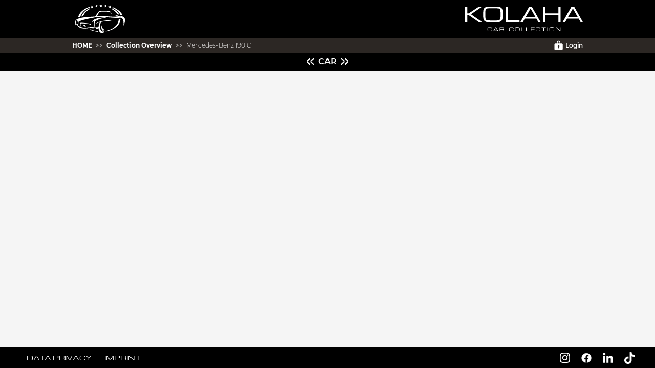

--- FILE ---
content_type: text/html; charset=UTF-8
request_url: https://kolaha-collection.com/category/mercedes-benz/190-c/
body_size: 7979
content:
<!DOCTYPE html>


<html class="archive category category-190-c category-120 wp-theme-KolahaCar">

<head>
	<meta charset="UTF-8">
	<meta name="viewport" content="width=device-width, initial-scale=1.0">
	<link rel="stylesheet" href="https://kolaha-collection.com/wp-content/themes/KolahaCar/assets/css/bootstrap.min.css" media="all" />
	<link rel="stylesheet" href="https://kolaha-collection.com/wp-content/themes/KolahaCar/assets/css/theme.css" media="all" />
	<link rel="stylesheet" href="https://kolaha-collection.com/wp-content/themes/KolahaCar/assets/css/fonts.css" media="all" />
	<link rel="stylesheet" href="https://kolaha-collection.com/wp-content/themes/KolahaCar/assets/css/style.css" media="all" />
	<link rel="stylesheet" href="https://cdnjs.cloudflare.com/ajax/libs/fullPage.js/4.0.19/fullpage.css" media="all" />
	<script src="https://cdnjs.cloudflare.com/ajax/libs/fullPage.js/4.0.19/fullpage.min.js"></script>
	<script src="https://cdnjs.cloudflare.com/ajax/libs/fullPage.js/2.9.7/jquery.fullpage.extensions.min.js"></script>
	<link href="https://unpkg.com/aos@2.3.1/dist/aos.css" rel="stylesheet">
	<meta name='robots' content='index, follow, max-image-preview:large, max-snippet:-1, max-video-preview:-1' />

	<!-- This site is optimized with the Yoast SEO plugin v21.8 - https://yoast.com/wordpress/plugins/seo/ -->
	<title>190 C Archives - Kolaha Cars</title>
	<link rel="canonical" href="https://kolaha-collection.com/category/mercedes-benz/190-c/" />
	<meta property="og:locale" content="en_US" />
	<meta property="og:type" content="article" />
	<meta property="og:title" content="190 C Archives - Kolaha Cars" />
	<meta property="og:url" content="https://kolaha-collection.com/category/mercedes-benz/190-c/" />
	<meta property="og:site_name" content="Kolaha Cars" />
	<meta name="twitter:card" content="summary_large_image" />
	<script type="application/ld+json" class="yoast-schema-graph">{"@context":"https://schema.org","@graph":[{"@type":"CollectionPage","@id":"https://kolaha-collection.com/category/mercedes-benz/190-c/","url":"https://kolaha-collection.com/category/mercedes-benz/190-c/","name":"190 C Archives - Kolaha Cars","isPartOf":{"@id":"https://kolaha-collection.com/#website"},"breadcrumb":{"@id":"https://kolaha-collection.com/category/mercedes-benz/190-c/#breadcrumb"},"inLanguage":"en-US"},{"@type":"BreadcrumbList","@id":"https://kolaha-collection.com/category/mercedes-benz/190-c/#breadcrumb","itemListElement":[{"@type":"ListItem","position":1,"name":"Home","item":"https://kolaha-collection.com/"},{"@type":"ListItem","position":2,"name":"Mercedes-Benz","item":"https://kolaha-collection.com/category/mercedes-benz/"},{"@type":"ListItem","position":3,"name":"190 C"}]},{"@type":"WebSite","@id":"https://kolaha-collection.com/#website","url":"https://kolaha-collection.com/","name":"Kolaha Cars","description":"","potentialAction":[{"@type":"SearchAction","target":{"@type":"EntryPoint","urlTemplate":"https://kolaha-collection.com/?s={search_term_string}"},"query-input":"required name=search_term_string"}],"inLanguage":"en-US"}]}</script>
	<!-- / Yoast SEO plugin. -->


<link rel='dns-prefetch' href='//www.googletagmanager.com' />
<link rel="alternate" type="application/rss+xml" title="Kolaha Cars &raquo; 190 C Category Feed" href="https://kolaha-collection.com/category/mercedes-benz/190-c/feed/" />
<style id='wp-img-auto-sizes-contain-inline-css' type='text/css'>
img:is([sizes=auto i],[sizes^="auto," i]){contain-intrinsic-size:3000px 1500px}
/*# sourceURL=wp-img-auto-sizes-contain-inline-css */
</style>
<style id='wp-emoji-styles-inline-css' type='text/css'>

	img.wp-smiley, img.emoji {
		display: inline !important;
		border: none !important;
		box-shadow: none !important;
		height: 1em !important;
		width: 1em !important;
		margin: 0 0.07em !important;
		vertical-align: -0.1em !important;
		background: none !important;
		padding: 0 !important;
	}
/*# sourceURL=wp-emoji-styles-inline-css */
</style>
<style id='wp-block-library-inline-css' type='text/css'>
:root{--wp-block-synced-color:#7a00df;--wp-block-synced-color--rgb:122,0,223;--wp-bound-block-color:var(--wp-block-synced-color);--wp-editor-canvas-background:#ddd;--wp-admin-theme-color:#007cba;--wp-admin-theme-color--rgb:0,124,186;--wp-admin-theme-color-darker-10:#006ba1;--wp-admin-theme-color-darker-10--rgb:0,107,160.5;--wp-admin-theme-color-darker-20:#005a87;--wp-admin-theme-color-darker-20--rgb:0,90,135;--wp-admin-border-width-focus:2px}@media (min-resolution:192dpi){:root{--wp-admin-border-width-focus:1.5px}}.wp-element-button{cursor:pointer}:root .has-very-light-gray-background-color{background-color:#eee}:root .has-very-dark-gray-background-color{background-color:#313131}:root .has-very-light-gray-color{color:#eee}:root .has-very-dark-gray-color{color:#313131}:root .has-vivid-green-cyan-to-vivid-cyan-blue-gradient-background{background:linear-gradient(135deg,#00d084,#0693e3)}:root .has-purple-crush-gradient-background{background:linear-gradient(135deg,#34e2e4,#4721fb 50%,#ab1dfe)}:root .has-hazy-dawn-gradient-background{background:linear-gradient(135deg,#faaca8,#dad0ec)}:root .has-subdued-olive-gradient-background{background:linear-gradient(135deg,#fafae1,#67a671)}:root .has-atomic-cream-gradient-background{background:linear-gradient(135deg,#fdd79a,#004a59)}:root .has-nightshade-gradient-background{background:linear-gradient(135deg,#330968,#31cdcf)}:root .has-midnight-gradient-background{background:linear-gradient(135deg,#020381,#2874fc)}:root{--wp--preset--font-size--normal:16px;--wp--preset--font-size--huge:42px}.has-regular-font-size{font-size:1em}.has-larger-font-size{font-size:2.625em}.has-normal-font-size{font-size:var(--wp--preset--font-size--normal)}.has-huge-font-size{font-size:var(--wp--preset--font-size--huge)}.has-text-align-center{text-align:center}.has-text-align-left{text-align:left}.has-text-align-right{text-align:right}.has-fit-text{white-space:nowrap!important}#end-resizable-editor-section{display:none}.aligncenter{clear:both}.items-justified-left{justify-content:flex-start}.items-justified-center{justify-content:center}.items-justified-right{justify-content:flex-end}.items-justified-space-between{justify-content:space-between}.screen-reader-text{border:0;clip-path:inset(50%);height:1px;margin:-1px;overflow:hidden;padding:0;position:absolute;width:1px;word-wrap:normal!important}.screen-reader-text:focus{background-color:#ddd;clip-path:none;color:#444;display:block;font-size:1em;height:auto;left:5px;line-height:normal;padding:15px 23px 14px;text-decoration:none;top:5px;width:auto;z-index:100000}html :where(.has-border-color){border-style:solid}html :where([style*=border-top-color]){border-top-style:solid}html :where([style*=border-right-color]){border-right-style:solid}html :where([style*=border-bottom-color]){border-bottom-style:solid}html :where([style*=border-left-color]){border-left-style:solid}html :where([style*=border-width]){border-style:solid}html :where([style*=border-top-width]){border-top-style:solid}html :where([style*=border-right-width]){border-right-style:solid}html :where([style*=border-bottom-width]){border-bottom-style:solid}html :where([style*=border-left-width]){border-left-style:solid}html :where(img[class*=wp-image-]){height:auto;max-width:100%}:where(figure){margin:0 0 1em}html :where(.is-position-sticky){--wp-admin--admin-bar--position-offset:var(--wp-admin--admin-bar--height,0px)}@media screen and (max-width:600px){html :where(.is-position-sticky){--wp-admin--admin-bar--position-offset:0px}}

/*# sourceURL=wp-block-library-inline-css */
</style><style id='global-styles-inline-css' type='text/css'>
:root{--wp--preset--aspect-ratio--square: 1;--wp--preset--aspect-ratio--4-3: 4/3;--wp--preset--aspect-ratio--3-4: 3/4;--wp--preset--aspect-ratio--3-2: 3/2;--wp--preset--aspect-ratio--2-3: 2/3;--wp--preset--aspect-ratio--16-9: 16/9;--wp--preset--aspect-ratio--9-16: 9/16;--wp--preset--color--black: #000000;--wp--preset--color--cyan-bluish-gray: #abb8c3;--wp--preset--color--white: #ffffff;--wp--preset--color--pale-pink: #f78da7;--wp--preset--color--vivid-red: #cf2e2e;--wp--preset--color--luminous-vivid-orange: #ff6900;--wp--preset--color--luminous-vivid-amber: #fcb900;--wp--preset--color--light-green-cyan: #7bdcb5;--wp--preset--color--vivid-green-cyan: #00d084;--wp--preset--color--pale-cyan-blue: #8ed1fc;--wp--preset--color--vivid-cyan-blue: #0693e3;--wp--preset--color--vivid-purple: #9b51e0;--wp--preset--gradient--vivid-cyan-blue-to-vivid-purple: linear-gradient(135deg,rgb(6,147,227) 0%,rgb(155,81,224) 100%);--wp--preset--gradient--light-green-cyan-to-vivid-green-cyan: linear-gradient(135deg,rgb(122,220,180) 0%,rgb(0,208,130) 100%);--wp--preset--gradient--luminous-vivid-amber-to-luminous-vivid-orange: linear-gradient(135deg,rgb(252,185,0) 0%,rgb(255,105,0) 100%);--wp--preset--gradient--luminous-vivid-orange-to-vivid-red: linear-gradient(135deg,rgb(255,105,0) 0%,rgb(207,46,46) 100%);--wp--preset--gradient--very-light-gray-to-cyan-bluish-gray: linear-gradient(135deg,rgb(238,238,238) 0%,rgb(169,184,195) 100%);--wp--preset--gradient--cool-to-warm-spectrum: linear-gradient(135deg,rgb(74,234,220) 0%,rgb(151,120,209) 20%,rgb(207,42,186) 40%,rgb(238,44,130) 60%,rgb(251,105,98) 80%,rgb(254,248,76) 100%);--wp--preset--gradient--blush-light-purple: linear-gradient(135deg,rgb(255,206,236) 0%,rgb(152,150,240) 100%);--wp--preset--gradient--blush-bordeaux: linear-gradient(135deg,rgb(254,205,165) 0%,rgb(254,45,45) 50%,rgb(107,0,62) 100%);--wp--preset--gradient--luminous-dusk: linear-gradient(135deg,rgb(255,203,112) 0%,rgb(199,81,192) 50%,rgb(65,88,208) 100%);--wp--preset--gradient--pale-ocean: linear-gradient(135deg,rgb(255,245,203) 0%,rgb(182,227,212) 50%,rgb(51,167,181) 100%);--wp--preset--gradient--electric-grass: linear-gradient(135deg,rgb(202,248,128) 0%,rgb(113,206,126) 100%);--wp--preset--gradient--midnight: linear-gradient(135deg,rgb(2,3,129) 0%,rgb(40,116,252) 100%);--wp--preset--font-size--small: 13px;--wp--preset--font-size--medium: 20px;--wp--preset--font-size--large: 36px;--wp--preset--font-size--x-large: 42px;--wp--preset--spacing--20: 0.44rem;--wp--preset--spacing--30: 0.67rem;--wp--preset--spacing--40: 1rem;--wp--preset--spacing--50: 1.5rem;--wp--preset--spacing--60: 2.25rem;--wp--preset--spacing--70: 3.38rem;--wp--preset--spacing--80: 5.06rem;--wp--preset--shadow--natural: 6px 6px 9px rgba(0, 0, 0, 0.2);--wp--preset--shadow--deep: 12px 12px 50px rgba(0, 0, 0, 0.4);--wp--preset--shadow--sharp: 6px 6px 0px rgba(0, 0, 0, 0.2);--wp--preset--shadow--outlined: 6px 6px 0px -3px rgb(255, 255, 255), 6px 6px rgb(0, 0, 0);--wp--preset--shadow--crisp: 6px 6px 0px rgb(0, 0, 0);}:where(.is-layout-flex){gap: 0.5em;}:where(.is-layout-grid){gap: 0.5em;}body .is-layout-flex{display: flex;}.is-layout-flex{flex-wrap: wrap;align-items: center;}.is-layout-flex > :is(*, div){margin: 0;}body .is-layout-grid{display: grid;}.is-layout-grid > :is(*, div){margin: 0;}:where(.wp-block-columns.is-layout-flex){gap: 2em;}:where(.wp-block-columns.is-layout-grid){gap: 2em;}:where(.wp-block-post-template.is-layout-flex){gap: 1.25em;}:where(.wp-block-post-template.is-layout-grid){gap: 1.25em;}.has-black-color{color: var(--wp--preset--color--black) !important;}.has-cyan-bluish-gray-color{color: var(--wp--preset--color--cyan-bluish-gray) !important;}.has-white-color{color: var(--wp--preset--color--white) !important;}.has-pale-pink-color{color: var(--wp--preset--color--pale-pink) !important;}.has-vivid-red-color{color: var(--wp--preset--color--vivid-red) !important;}.has-luminous-vivid-orange-color{color: var(--wp--preset--color--luminous-vivid-orange) !important;}.has-luminous-vivid-amber-color{color: var(--wp--preset--color--luminous-vivid-amber) !important;}.has-light-green-cyan-color{color: var(--wp--preset--color--light-green-cyan) !important;}.has-vivid-green-cyan-color{color: var(--wp--preset--color--vivid-green-cyan) !important;}.has-pale-cyan-blue-color{color: var(--wp--preset--color--pale-cyan-blue) !important;}.has-vivid-cyan-blue-color{color: var(--wp--preset--color--vivid-cyan-blue) !important;}.has-vivid-purple-color{color: var(--wp--preset--color--vivid-purple) !important;}.has-black-background-color{background-color: var(--wp--preset--color--black) !important;}.has-cyan-bluish-gray-background-color{background-color: var(--wp--preset--color--cyan-bluish-gray) !important;}.has-white-background-color{background-color: var(--wp--preset--color--white) !important;}.has-pale-pink-background-color{background-color: var(--wp--preset--color--pale-pink) !important;}.has-vivid-red-background-color{background-color: var(--wp--preset--color--vivid-red) !important;}.has-luminous-vivid-orange-background-color{background-color: var(--wp--preset--color--luminous-vivid-orange) !important;}.has-luminous-vivid-amber-background-color{background-color: var(--wp--preset--color--luminous-vivid-amber) !important;}.has-light-green-cyan-background-color{background-color: var(--wp--preset--color--light-green-cyan) !important;}.has-vivid-green-cyan-background-color{background-color: var(--wp--preset--color--vivid-green-cyan) !important;}.has-pale-cyan-blue-background-color{background-color: var(--wp--preset--color--pale-cyan-blue) !important;}.has-vivid-cyan-blue-background-color{background-color: var(--wp--preset--color--vivid-cyan-blue) !important;}.has-vivid-purple-background-color{background-color: var(--wp--preset--color--vivid-purple) !important;}.has-black-border-color{border-color: var(--wp--preset--color--black) !important;}.has-cyan-bluish-gray-border-color{border-color: var(--wp--preset--color--cyan-bluish-gray) !important;}.has-white-border-color{border-color: var(--wp--preset--color--white) !important;}.has-pale-pink-border-color{border-color: var(--wp--preset--color--pale-pink) !important;}.has-vivid-red-border-color{border-color: var(--wp--preset--color--vivid-red) !important;}.has-luminous-vivid-orange-border-color{border-color: var(--wp--preset--color--luminous-vivid-orange) !important;}.has-luminous-vivid-amber-border-color{border-color: var(--wp--preset--color--luminous-vivid-amber) !important;}.has-light-green-cyan-border-color{border-color: var(--wp--preset--color--light-green-cyan) !important;}.has-vivid-green-cyan-border-color{border-color: var(--wp--preset--color--vivid-green-cyan) !important;}.has-pale-cyan-blue-border-color{border-color: var(--wp--preset--color--pale-cyan-blue) !important;}.has-vivid-cyan-blue-border-color{border-color: var(--wp--preset--color--vivid-cyan-blue) !important;}.has-vivid-purple-border-color{border-color: var(--wp--preset--color--vivid-purple) !important;}.has-vivid-cyan-blue-to-vivid-purple-gradient-background{background: var(--wp--preset--gradient--vivid-cyan-blue-to-vivid-purple) !important;}.has-light-green-cyan-to-vivid-green-cyan-gradient-background{background: var(--wp--preset--gradient--light-green-cyan-to-vivid-green-cyan) !important;}.has-luminous-vivid-amber-to-luminous-vivid-orange-gradient-background{background: var(--wp--preset--gradient--luminous-vivid-amber-to-luminous-vivid-orange) !important;}.has-luminous-vivid-orange-to-vivid-red-gradient-background{background: var(--wp--preset--gradient--luminous-vivid-orange-to-vivid-red) !important;}.has-very-light-gray-to-cyan-bluish-gray-gradient-background{background: var(--wp--preset--gradient--very-light-gray-to-cyan-bluish-gray) !important;}.has-cool-to-warm-spectrum-gradient-background{background: var(--wp--preset--gradient--cool-to-warm-spectrum) !important;}.has-blush-light-purple-gradient-background{background: var(--wp--preset--gradient--blush-light-purple) !important;}.has-blush-bordeaux-gradient-background{background: var(--wp--preset--gradient--blush-bordeaux) !important;}.has-luminous-dusk-gradient-background{background: var(--wp--preset--gradient--luminous-dusk) !important;}.has-pale-ocean-gradient-background{background: var(--wp--preset--gradient--pale-ocean) !important;}.has-electric-grass-gradient-background{background: var(--wp--preset--gradient--electric-grass) !important;}.has-midnight-gradient-background{background: var(--wp--preset--gradient--midnight) !important;}.has-small-font-size{font-size: var(--wp--preset--font-size--small) !important;}.has-medium-font-size{font-size: var(--wp--preset--font-size--medium) !important;}.has-large-font-size{font-size: var(--wp--preset--font-size--large) !important;}.has-x-large-font-size{font-size: var(--wp--preset--font-size--x-large) !important;}
/*# sourceURL=global-styles-inline-css */
</style>

<style id='classic-theme-styles-inline-css' type='text/css'>
/*! This file is auto-generated */
.wp-block-button__link{color:#fff;background-color:#32373c;border-radius:9999px;box-shadow:none;text-decoration:none;padding:calc(.667em + 2px) calc(1.333em + 2px);font-size:1.125em}.wp-block-file__button{background:#32373c;color:#fff;text-decoration:none}
/*# sourceURL=/wp-includes/css/classic-themes.min.css */
</style>
<link rel='stylesheet' id='contact-form-7-css' href='https://kolaha-collection.com/wp-content/plugins/contact-form-7/includes/css/styles.css?ver=5.8' type='text/css' media='all' />
<link rel='stylesheet' id='filter-style-css' href='https://kolaha-collection.com/wp-content/themes/KolahaCar/assets/css/filter.css?ver=1.1.8' type='text/css' media='all' />
<script type="text/javascript" src="https://kolaha-collection.com/wp-includes/js/jquery/jquery.min.js?ver=3.7.1" id="jquery-core-js"></script>
<script type="text/javascript" src="https://kolaha-collection.com/wp-includes/js/jquery/jquery-migrate.min.js?ver=3.4.1" id="jquery-migrate-js"></script>

<!-- Google Analytics snippet added by Site Kit -->
<script type="text/javascript" src="https://www.googletagmanager.com/gtag/js?id=GT-WF8FDR2" id="google_gtagjs-js" async></script>
<script type="text/javascript" id="google_gtagjs-js-after">
/* <![CDATA[ */
window.dataLayer = window.dataLayer || [];function gtag(){dataLayer.push(arguments);}
gtag('set', 'linker', {"domains":["kolaha-collection.com"]} );
gtag("js", new Date());
gtag("set", "developer_id.dZTNiMT", true);
gtag("config", "GT-WF8FDR2");
//# sourceURL=google_gtagjs-js-after
/* ]]> */
</script>

<!-- End Google Analytics snippet added by Site Kit -->
<link rel="https://api.w.org/" href="https://kolaha-collection.com/wp-json/" /><link rel="alternate" title="JSON" type="application/json" href="https://kolaha-collection.com/wp-json/wp/v2/categories/120" /><link rel="EditURI" type="application/rsd+xml" title="RSD" href="https://kolaha-collection.com/xmlrpc.php?rsd" />
<meta name="generator" content="WordPress 6.9" />
<meta name="generator" content="Site Kit by Google 1.107.0" /><link rel="icon" href="https://kolaha-collection.com/wp-content/uploads/2023/03/cropped-Kolaha_Image_white-32x32.png" sizes="32x32" />
<link rel="icon" href="https://kolaha-collection.com/wp-content/uploads/2023/03/cropped-Kolaha_Image_white-192x192.png" sizes="192x192" />
<link rel="apple-touch-icon" href="https://kolaha-collection.com/wp-content/uploads/2023/03/cropped-Kolaha_Image_white-180x180.png" />
<meta name="msapplication-TileImage" content="https://kolaha-collection.com/wp-content/uploads/2023/03/cropped-Kolaha_Image_white-270x270.png" />
		<style type="text/css" id="wp-custom-css">
			.grecaptcha-badge {
    visibility: hidden;
}		</style>
			<!-- Google Tag Manager -->
	<script>
		(function(w, d, s, l, i) {
			w[l] = w[l] || [];
			w[l].push({
				'gtm.start': new Date().getTime(),
				event: 'gtm.js'
			});
			var f = d.getElementsByTagName(s)[0],
				j = d.createElement(s),
				dl = l != 'dataLayer' ? '&l=' + l : '';
			j.async = true;
			j.src =
				'https://www.googletagmanager.com/gtm.js?id=' + i + dl;
			f.parentNode.insertBefore(j, f);
		})(window, document, 'script', 'dataLayer', 'GTM-5JF5KGT');
	</script>
	<!-- End Google Tag Manager -->
	



<script type="text/javascript">
    if (document.readyState === 'loading') {
        document.addEventListener("DOMContentLoaded", function(event) {
            checkCarSwitcherBar();
        });
    } else {
        checkCarSwitcherBar();
    }

    function checkCarSwitcherBar() {
        var carSwitcherBar = document.querySelector(".car-switcher-bar");
        if (carSwitcherBar) {
            carSwitcherBar.style.display = "flex";
        }
    }
</script>


}
?>
	
<script>
    document.addEventListener("DOMContentLoaded", function(event) {
        if (sessionStorage.getItem('passwordEntered') === 'true') {
            console.log("Password has been entered correctly.");
			document.getElementById("private_login_link").style.display = "none";
			document.getElementById("private_logout_link").style.display = "flex";
        } else {
            console.log("Password has NOT been entered correctly.");
			document.getElementById("private_login_link").style.display = "flex";
			document.getElementById("private_logout_link").style.display = "none";
        }
    }); 

document.addEventListener("DOMContentLoaded", function(event) {
    // Get the logout link element
    const logoutLink = document.getElementById('private_logout_link');
    
    // Add click event listener to the logout link
    logoutLink.addEventListener('click', function() {
        sessionStorage.setItem('passwordEntered', 'false');
    });
});
</script>
</head>

<body class="archive category category-190-c category-120 wp-theme-KolahaCar">
	<!-- Google Tag Manager (noscript) -->
	<noscript><iframe src="https://www.googletagmanager.com/ns.html?id=GTM-5JF5KGT" height="0" width="0" style="display:none;visibility:hidden"></iframe></noscript>
	<!-- End Google Tag Manager (noscript) -->
	<header class="header">
		<div class="header-inner">
			<div class="header-top">
				<div class="container">
					<div class="row">
						<div class="col-6">
							<a href="/">
								<img src="/wp-content/uploads/2023/02/Kolaha_Image_white-1.svg" />
							</a>
						</div>
						<div class="col-6 d-flex justify-content-end">
							<img src="/wp-content/uploads/2023/09/KolahaCarCollection_Schrift_white.svg" style="margin-left: auto; width: 230px"/>
						</div>
					</div>
				</div>
			</div>
							<div class="breadcrumb-wrapper">
					<div class="container">
						<div class="row ">
							<div class="col-8 col-lg-8">
								<a href="/"><b>HOME</b></a>

								
								
								
								
								
<script>
    // Check session storage value
    if (sessionStorage.getItem('passwordEntered') === 'true') {
		console.log("in");
        document.addEventListener("DOMContentLoaded", function(event) {
            const linkElement = document.querySelector('.password-protected-link');
            if (linkElement) {
                linkElement.href = "/private-collection-overview/";
                linkElement.textContent = "Private Collection";
				linkElement.style.fontWeight = "bold";  // Add this line to make the text bold
            }
        });
    }
</script>
    <span class="ml-1 mr-1">>></span>
    <a href="/collection-insight" class="password-protected-link"><b><span class="d-none d-md-inline">Collection</span> Overview</b></a>





								<span class="ml-1 mr-1">>></span>
								<span> Mercedes-Benz 190 C</span>
							</div>
							<a id="private_search_icon" href="#overview" class="breadcrumb-icon"><img src="/wp-content/uploads/2023/09/search_icon.svg" alt="private collection search icon" style="margin-right: 15px"/></a>
							<a id="private_login_link" href="/private-collection-overview" class="breadcrumb-icon" style="display: none; align-items: center; padding-right: 15px;"><img src="/wp-content/uploads/2023/09/lock_icon.svg" alt="private collection login icon" style="margin-right: 5px; margin-top: -1px"/>Login</a>
							<a id="private_logout_link" href="/collection-insight" class="breadcrumb-icon" style="display: none; align-items: center; padding-right: 15px;"><img src="/wp-content/uploads/2023/09/unlocked_icon.svg" alt="private collection login icon" style="margin-right: 5px; margin-top: -1px"/>Logout</a>
						</div>
					</div>
				</div>
			
	
<div id="car_collection_bar" style="display: flex; padding: 5px 0; justify-content: center;">
		<div><a href="/messe" style="color: white; font-weight: 500">MORE CARS ON DISPLAY</a></div>
</div>				
			
<div class="car-switcher-bar" style="background: black; width: 100%; padding: 0 5px; display: flex; justify-content: center;">
		
				   
	   
			   
				   
				   
				   
				   








<div class="car_switcher_bar" style="display: flex; padding: 5px 0;">
    <div class="nav-previous mr-2">
                    <a href="https://kolaha-collection.com/mercedes-benz-170-v/" style="color: white;">
                <img src="/wp-content/uploads/2023/09/filter_arrow.svg" style="transform: rotate(90deg); width: 15px; margin-top: -2px">
            </a>
            </div>
									<div style="color: white; font-weight: 500">
										CAR
									</div>
									<div class="nav-next ml-2">
                    <a href="https://kolaha-collection.com/mercedes-benz-220-se/" style="color: white;">
                <img src="/wp-content/uploads/2023/09/filter_arrow.svg" style="transform: rotate(-90deg); width: 15px; margin-top: -2px">
            </a>
            </div>
</div>
										   </div>
										<div class="d-lg-none mobile-nav car_switcher_bar">
					<div class="container">
						<div class="row ">
														<div class="col-12 d-flex justify-content-between strong">
								<div class="nav-previous mr-2">
																			<a href="https://kolaha-collection.com/mercedes-benz-190-sl/">
											<< </a>
																			</div>
								<div>
									CAR
								</div>
								<div class="nav-next ml-2">
																			<a href="https://kolaha-collection.com/mercedes-benz-220-se/"> >> </a>
																	</div>
							</div>
						</div>
					</div>
				</div>
					</div>
	</header>
	
		<script>
   // Check if the URL ends with '?messe'
if (window.location.search.endsWith('?messe')) {
    console.log("Messe is true hidden");
    document.getElementById("car_collection_bar").style.display = "flex";
    let elements = document.querySelectorAll('.car_switcher_bar');
    elements.forEach(element => {
        element.style.display = 'none';
    });
} else {
    console.log("Messe is not true or not set");
    document.getElementById("car_collection_bar").style.display = "none";
    let elements = document.querySelectorAll('.car_switcher_bar');
    elements.forEach(element => {
        element.style.display = 'flex';
    });
}
</script>	
	
<script>
    document.addEventListener('DOMContentLoaded', function() {
        // Check if the current URL ends with '?messe'
        if (window.location.href.endsWith('?messe')) {
            // Get all anchor tags on the page
            var links = document.querySelectorAll('a');

            // Loop through each anchor tag
            links.forEach(function(link) {
                var href = link.getAttribute('href');

                // If the href is '/collection-insight', change it to '/messe'
                if (href === '/collection-insight') {
                    link.setAttribute('href', '/messe');
                }
            });
        }
    });
</script>	
		

		<script type="speculationrules">
{"prefetch":[{"source":"document","where":{"and":[{"href_matches":"/*"},{"not":{"href_matches":["/wp-*.php","/wp-admin/*","/wp-content/uploads/*","/wp-content/*","/wp-content/plugins/*","/wp-content/themes/KolahaCar/*","/*\\?(.+)"]}},{"not":{"selector_matches":"a[rel~=\"nofollow\"]"}},{"not":{"selector_matches":".no-prefetch, .no-prefetch a"}}]},"eagerness":"conservative"}]}
</script>
<script type="text/javascript" src="https://kolaha-collection.com/wp-content/plugins/contact-form-7/includes/swv/js/index.js?ver=5.8" id="swv-js"></script>
<script type="text/javascript" id="contact-form-7-js-extra">
/* <![CDATA[ */
var wpcf7 = {"api":{"root":"https://kolaha-collection.com/wp-json/","namespace":"contact-form-7/v1"}};
//# sourceURL=contact-form-7-js-extra
/* ]]> */
</script>
<script type="text/javascript" src="https://kolaha-collection.com/wp-content/plugins/contact-form-7/includes/js/index.js?ver=5.8" id="contact-form-7-js"></script>
<script type="text/javascript" id="filter-script-js-extra">
/* <![CDATA[ */
var filter = {"ajax_url":"https://kolaha-collection.com/wp-admin/admin-ajax.php"};
//# sourceURL=filter-script-js-extra
/* ]]> */
</script>
<script type="text/javascript" src="https://kolaha-collection.com/wp-content/themes/KolahaCar/assets/js/filter.js?ver=1.1.8" id="filter-script-js"></script>
<script type="text/javascript" src="https://www.google.com/recaptcha/api.js?render=6LdUJUAqAAAAAKO_c0Sfwxa_dYFtjqlSPOSOKEyv&amp;ver=3.0" id="google-recaptcha-js"></script>
<script type="text/javascript" src="https://kolaha-collection.com/wp-includes/js/dist/vendor/wp-polyfill.min.js?ver=3.15.0" id="wp-polyfill-js"></script>
<script type="text/javascript" id="wpcf7-recaptcha-js-extra">
/* <![CDATA[ */
var wpcf7_recaptcha = {"sitekey":"6LdUJUAqAAAAAKO_c0Sfwxa_dYFtjqlSPOSOKEyv","actions":{"homepage":"homepage","contactform":"contactform"}};
//# sourceURL=wpcf7-recaptcha-js-extra
/* ]]> */
</script>
<script type="text/javascript" src="https://kolaha-collection.com/wp-content/plugins/contact-form-7/modules/recaptcha/index.js?ver=5.8" id="wpcf7-recaptcha-js"></script>
<script id="wp-emoji-settings" type="application/json">
{"baseUrl":"https://s.w.org/images/core/emoji/17.0.2/72x72/","ext":".png","svgUrl":"https://s.w.org/images/core/emoji/17.0.2/svg/","svgExt":".svg","source":{"concatemoji":"https://kolaha-collection.com/wp-includes/js/wp-emoji-release.min.js?ver=6.9"}}
</script>
<script type="module">
/* <![CDATA[ */
/*! This file is auto-generated */
const a=JSON.parse(document.getElementById("wp-emoji-settings").textContent),o=(window._wpemojiSettings=a,"wpEmojiSettingsSupports"),s=["flag","emoji"];function i(e){try{var t={supportTests:e,timestamp:(new Date).valueOf()};sessionStorage.setItem(o,JSON.stringify(t))}catch(e){}}function c(e,t,n){e.clearRect(0,0,e.canvas.width,e.canvas.height),e.fillText(t,0,0);t=new Uint32Array(e.getImageData(0,0,e.canvas.width,e.canvas.height).data);e.clearRect(0,0,e.canvas.width,e.canvas.height),e.fillText(n,0,0);const a=new Uint32Array(e.getImageData(0,0,e.canvas.width,e.canvas.height).data);return t.every((e,t)=>e===a[t])}function p(e,t){e.clearRect(0,0,e.canvas.width,e.canvas.height),e.fillText(t,0,0);var n=e.getImageData(16,16,1,1);for(let e=0;e<n.data.length;e++)if(0!==n.data[e])return!1;return!0}function u(e,t,n,a){switch(t){case"flag":return n(e,"\ud83c\udff3\ufe0f\u200d\u26a7\ufe0f","\ud83c\udff3\ufe0f\u200b\u26a7\ufe0f")?!1:!n(e,"\ud83c\udde8\ud83c\uddf6","\ud83c\udde8\u200b\ud83c\uddf6")&&!n(e,"\ud83c\udff4\udb40\udc67\udb40\udc62\udb40\udc65\udb40\udc6e\udb40\udc67\udb40\udc7f","\ud83c\udff4\u200b\udb40\udc67\u200b\udb40\udc62\u200b\udb40\udc65\u200b\udb40\udc6e\u200b\udb40\udc67\u200b\udb40\udc7f");case"emoji":return!a(e,"\ud83e\u1fac8")}return!1}function f(e,t,n,a){let r;const o=(r="undefined"!=typeof WorkerGlobalScope&&self instanceof WorkerGlobalScope?new OffscreenCanvas(300,150):document.createElement("canvas")).getContext("2d",{willReadFrequently:!0}),s=(o.textBaseline="top",o.font="600 32px Arial",{});return e.forEach(e=>{s[e]=t(o,e,n,a)}),s}function r(e){var t=document.createElement("script");t.src=e,t.defer=!0,document.head.appendChild(t)}a.supports={everything:!0,everythingExceptFlag:!0},new Promise(t=>{let n=function(){try{var e=JSON.parse(sessionStorage.getItem(o));if("object"==typeof e&&"number"==typeof e.timestamp&&(new Date).valueOf()<e.timestamp+604800&&"object"==typeof e.supportTests)return e.supportTests}catch(e){}return null}();if(!n){if("undefined"!=typeof Worker&&"undefined"!=typeof OffscreenCanvas&&"undefined"!=typeof URL&&URL.createObjectURL&&"undefined"!=typeof Blob)try{var e="postMessage("+f.toString()+"("+[JSON.stringify(s),u.toString(),c.toString(),p.toString()].join(",")+"));",a=new Blob([e],{type:"text/javascript"});const r=new Worker(URL.createObjectURL(a),{name:"wpTestEmojiSupports"});return void(r.onmessage=e=>{i(n=e.data),r.terminate(),t(n)})}catch(e){}i(n=f(s,u,c,p))}t(n)}).then(e=>{for(const n in e)a.supports[n]=e[n],a.supports.everything=a.supports.everything&&a.supports[n],"flag"!==n&&(a.supports.everythingExceptFlag=a.supports.everythingExceptFlag&&a.supports[n]);var t;a.supports.everythingExceptFlag=a.supports.everythingExceptFlag&&!a.supports.flag,a.supports.everything||((t=a.source||{}).concatemoji?r(t.concatemoji):t.wpemoji&&t.twemoji&&(r(t.twemoji),r(t.wpemoji)))});
//# sourceURL=https://kolaha-collection.com/wp-includes/js/wp-emoji-loader.min.js
/* ]]> */
</script>
		<footer id="footer" class="fixed-bottom w-100">
			
						<div class="footer-inner">
				<div class="large-container">
					<div class="row">
						<div class="col-8">
							<div class="menu-footer-menu-container"><ul id="menu-footer-menu" class="menu"><li id="menu-item-12" class="menu-item menu-item-type-custom menu-item-object-custom menu-item-12"><a href="/privacy-policy/">DATA PRIVACY</a></li>
<li id="menu-item-14" class="menu-item menu-item-type-custom menu-item-object-custom menu-item-14"><a href="/imprint/">IMPRINT</a></li>
</ul></div>						</div>
						<div class="col-4">
							<div class="d-flex justify-content-end footer-socials">
								<a href="https://instagram.com/kolaha_collection?igshid=YmMyMTA2M2Y=" target="_blank">
									<img src="/wp-content/uploads/2023/02/i_logo_RGB-White_100-2.svg" />
								</a>
								<a href="https://www.facebook.com/profile.php?id=100090455295416" target="_blank"> 
									<img src="/wp-content/uploads/2023/02/f_logo_RGB-White_100-2.svg" />
								</a>
								<a href="https://www.linkedin.com/company/kolaha-car-collection/" target="_blank"> 
									<img src="/wp-content/uploads/2023/03/linkedin-icon.svg" />
								</a>
								<a href="https://www.tiktok.com/@kolaha_car_collection" target="_blank"> 
									<img src="/wp-content/uploads/2023/03/tiktok-icon.png" />
								</a>
							</div>
						</div>
					</div>
				</div>
			</div>
		</footer>

		<script src="https://unpkg.com/aos@2.3.1/dist/aos.js"></script>
		<script src="https://kolaha-collection.com/wp-content/themes/KolahaCar/assets/js/jquery.min.js"></script>
		<script src="https://kolaha-collection.com/wp-content/themes/KolahaCar/assets/js/main.js"></script>

	</body>
</html>


--- FILE ---
content_type: text/html; charset=utf-8
request_url: https://www.google.com/recaptcha/api2/anchor?ar=1&k=6LdUJUAqAAAAAKO_c0Sfwxa_dYFtjqlSPOSOKEyv&co=aHR0cHM6Ly9rb2xhaGEtY29sbGVjdGlvbi5jb206NDQz&hl=en&v=7gg7H51Q-naNfhmCP3_R47ho&size=invisible&anchor-ms=20000&execute-ms=30000&cb=bsxejiscboe9
body_size: 48158
content:
<!DOCTYPE HTML><html dir="ltr" lang="en"><head><meta http-equiv="Content-Type" content="text/html; charset=UTF-8">
<meta http-equiv="X-UA-Compatible" content="IE=edge">
<title>reCAPTCHA</title>
<style type="text/css">
/* cyrillic-ext */
@font-face {
  font-family: 'Roboto';
  font-style: normal;
  font-weight: 400;
  font-stretch: 100%;
  src: url(//fonts.gstatic.com/s/roboto/v48/KFO7CnqEu92Fr1ME7kSn66aGLdTylUAMa3GUBHMdazTgWw.woff2) format('woff2');
  unicode-range: U+0460-052F, U+1C80-1C8A, U+20B4, U+2DE0-2DFF, U+A640-A69F, U+FE2E-FE2F;
}
/* cyrillic */
@font-face {
  font-family: 'Roboto';
  font-style: normal;
  font-weight: 400;
  font-stretch: 100%;
  src: url(//fonts.gstatic.com/s/roboto/v48/KFO7CnqEu92Fr1ME7kSn66aGLdTylUAMa3iUBHMdazTgWw.woff2) format('woff2');
  unicode-range: U+0301, U+0400-045F, U+0490-0491, U+04B0-04B1, U+2116;
}
/* greek-ext */
@font-face {
  font-family: 'Roboto';
  font-style: normal;
  font-weight: 400;
  font-stretch: 100%;
  src: url(//fonts.gstatic.com/s/roboto/v48/KFO7CnqEu92Fr1ME7kSn66aGLdTylUAMa3CUBHMdazTgWw.woff2) format('woff2');
  unicode-range: U+1F00-1FFF;
}
/* greek */
@font-face {
  font-family: 'Roboto';
  font-style: normal;
  font-weight: 400;
  font-stretch: 100%;
  src: url(//fonts.gstatic.com/s/roboto/v48/KFO7CnqEu92Fr1ME7kSn66aGLdTylUAMa3-UBHMdazTgWw.woff2) format('woff2');
  unicode-range: U+0370-0377, U+037A-037F, U+0384-038A, U+038C, U+038E-03A1, U+03A3-03FF;
}
/* math */
@font-face {
  font-family: 'Roboto';
  font-style: normal;
  font-weight: 400;
  font-stretch: 100%;
  src: url(//fonts.gstatic.com/s/roboto/v48/KFO7CnqEu92Fr1ME7kSn66aGLdTylUAMawCUBHMdazTgWw.woff2) format('woff2');
  unicode-range: U+0302-0303, U+0305, U+0307-0308, U+0310, U+0312, U+0315, U+031A, U+0326-0327, U+032C, U+032F-0330, U+0332-0333, U+0338, U+033A, U+0346, U+034D, U+0391-03A1, U+03A3-03A9, U+03B1-03C9, U+03D1, U+03D5-03D6, U+03F0-03F1, U+03F4-03F5, U+2016-2017, U+2034-2038, U+203C, U+2040, U+2043, U+2047, U+2050, U+2057, U+205F, U+2070-2071, U+2074-208E, U+2090-209C, U+20D0-20DC, U+20E1, U+20E5-20EF, U+2100-2112, U+2114-2115, U+2117-2121, U+2123-214F, U+2190, U+2192, U+2194-21AE, U+21B0-21E5, U+21F1-21F2, U+21F4-2211, U+2213-2214, U+2216-22FF, U+2308-230B, U+2310, U+2319, U+231C-2321, U+2336-237A, U+237C, U+2395, U+239B-23B7, U+23D0, U+23DC-23E1, U+2474-2475, U+25AF, U+25B3, U+25B7, U+25BD, U+25C1, U+25CA, U+25CC, U+25FB, U+266D-266F, U+27C0-27FF, U+2900-2AFF, U+2B0E-2B11, U+2B30-2B4C, U+2BFE, U+3030, U+FF5B, U+FF5D, U+1D400-1D7FF, U+1EE00-1EEFF;
}
/* symbols */
@font-face {
  font-family: 'Roboto';
  font-style: normal;
  font-weight: 400;
  font-stretch: 100%;
  src: url(//fonts.gstatic.com/s/roboto/v48/KFO7CnqEu92Fr1ME7kSn66aGLdTylUAMaxKUBHMdazTgWw.woff2) format('woff2');
  unicode-range: U+0001-000C, U+000E-001F, U+007F-009F, U+20DD-20E0, U+20E2-20E4, U+2150-218F, U+2190, U+2192, U+2194-2199, U+21AF, U+21E6-21F0, U+21F3, U+2218-2219, U+2299, U+22C4-22C6, U+2300-243F, U+2440-244A, U+2460-24FF, U+25A0-27BF, U+2800-28FF, U+2921-2922, U+2981, U+29BF, U+29EB, U+2B00-2BFF, U+4DC0-4DFF, U+FFF9-FFFB, U+10140-1018E, U+10190-1019C, U+101A0, U+101D0-101FD, U+102E0-102FB, U+10E60-10E7E, U+1D2C0-1D2D3, U+1D2E0-1D37F, U+1F000-1F0FF, U+1F100-1F1AD, U+1F1E6-1F1FF, U+1F30D-1F30F, U+1F315, U+1F31C, U+1F31E, U+1F320-1F32C, U+1F336, U+1F378, U+1F37D, U+1F382, U+1F393-1F39F, U+1F3A7-1F3A8, U+1F3AC-1F3AF, U+1F3C2, U+1F3C4-1F3C6, U+1F3CA-1F3CE, U+1F3D4-1F3E0, U+1F3ED, U+1F3F1-1F3F3, U+1F3F5-1F3F7, U+1F408, U+1F415, U+1F41F, U+1F426, U+1F43F, U+1F441-1F442, U+1F444, U+1F446-1F449, U+1F44C-1F44E, U+1F453, U+1F46A, U+1F47D, U+1F4A3, U+1F4B0, U+1F4B3, U+1F4B9, U+1F4BB, U+1F4BF, U+1F4C8-1F4CB, U+1F4D6, U+1F4DA, U+1F4DF, U+1F4E3-1F4E6, U+1F4EA-1F4ED, U+1F4F7, U+1F4F9-1F4FB, U+1F4FD-1F4FE, U+1F503, U+1F507-1F50B, U+1F50D, U+1F512-1F513, U+1F53E-1F54A, U+1F54F-1F5FA, U+1F610, U+1F650-1F67F, U+1F687, U+1F68D, U+1F691, U+1F694, U+1F698, U+1F6AD, U+1F6B2, U+1F6B9-1F6BA, U+1F6BC, U+1F6C6-1F6CF, U+1F6D3-1F6D7, U+1F6E0-1F6EA, U+1F6F0-1F6F3, U+1F6F7-1F6FC, U+1F700-1F7FF, U+1F800-1F80B, U+1F810-1F847, U+1F850-1F859, U+1F860-1F887, U+1F890-1F8AD, U+1F8B0-1F8BB, U+1F8C0-1F8C1, U+1F900-1F90B, U+1F93B, U+1F946, U+1F984, U+1F996, U+1F9E9, U+1FA00-1FA6F, U+1FA70-1FA7C, U+1FA80-1FA89, U+1FA8F-1FAC6, U+1FACE-1FADC, U+1FADF-1FAE9, U+1FAF0-1FAF8, U+1FB00-1FBFF;
}
/* vietnamese */
@font-face {
  font-family: 'Roboto';
  font-style: normal;
  font-weight: 400;
  font-stretch: 100%;
  src: url(//fonts.gstatic.com/s/roboto/v48/KFO7CnqEu92Fr1ME7kSn66aGLdTylUAMa3OUBHMdazTgWw.woff2) format('woff2');
  unicode-range: U+0102-0103, U+0110-0111, U+0128-0129, U+0168-0169, U+01A0-01A1, U+01AF-01B0, U+0300-0301, U+0303-0304, U+0308-0309, U+0323, U+0329, U+1EA0-1EF9, U+20AB;
}
/* latin-ext */
@font-face {
  font-family: 'Roboto';
  font-style: normal;
  font-weight: 400;
  font-stretch: 100%;
  src: url(//fonts.gstatic.com/s/roboto/v48/KFO7CnqEu92Fr1ME7kSn66aGLdTylUAMa3KUBHMdazTgWw.woff2) format('woff2');
  unicode-range: U+0100-02BA, U+02BD-02C5, U+02C7-02CC, U+02CE-02D7, U+02DD-02FF, U+0304, U+0308, U+0329, U+1D00-1DBF, U+1E00-1E9F, U+1EF2-1EFF, U+2020, U+20A0-20AB, U+20AD-20C0, U+2113, U+2C60-2C7F, U+A720-A7FF;
}
/* latin */
@font-face {
  font-family: 'Roboto';
  font-style: normal;
  font-weight: 400;
  font-stretch: 100%;
  src: url(//fonts.gstatic.com/s/roboto/v48/KFO7CnqEu92Fr1ME7kSn66aGLdTylUAMa3yUBHMdazQ.woff2) format('woff2');
  unicode-range: U+0000-00FF, U+0131, U+0152-0153, U+02BB-02BC, U+02C6, U+02DA, U+02DC, U+0304, U+0308, U+0329, U+2000-206F, U+20AC, U+2122, U+2191, U+2193, U+2212, U+2215, U+FEFF, U+FFFD;
}
/* cyrillic-ext */
@font-face {
  font-family: 'Roboto';
  font-style: normal;
  font-weight: 500;
  font-stretch: 100%;
  src: url(//fonts.gstatic.com/s/roboto/v48/KFO7CnqEu92Fr1ME7kSn66aGLdTylUAMa3GUBHMdazTgWw.woff2) format('woff2');
  unicode-range: U+0460-052F, U+1C80-1C8A, U+20B4, U+2DE0-2DFF, U+A640-A69F, U+FE2E-FE2F;
}
/* cyrillic */
@font-face {
  font-family: 'Roboto';
  font-style: normal;
  font-weight: 500;
  font-stretch: 100%;
  src: url(//fonts.gstatic.com/s/roboto/v48/KFO7CnqEu92Fr1ME7kSn66aGLdTylUAMa3iUBHMdazTgWw.woff2) format('woff2');
  unicode-range: U+0301, U+0400-045F, U+0490-0491, U+04B0-04B1, U+2116;
}
/* greek-ext */
@font-face {
  font-family: 'Roboto';
  font-style: normal;
  font-weight: 500;
  font-stretch: 100%;
  src: url(//fonts.gstatic.com/s/roboto/v48/KFO7CnqEu92Fr1ME7kSn66aGLdTylUAMa3CUBHMdazTgWw.woff2) format('woff2');
  unicode-range: U+1F00-1FFF;
}
/* greek */
@font-face {
  font-family: 'Roboto';
  font-style: normal;
  font-weight: 500;
  font-stretch: 100%;
  src: url(//fonts.gstatic.com/s/roboto/v48/KFO7CnqEu92Fr1ME7kSn66aGLdTylUAMa3-UBHMdazTgWw.woff2) format('woff2');
  unicode-range: U+0370-0377, U+037A-037F, U+0384-038A, U+038C, U+038E-03A1, U+03A3-03FF;
}
/* math */
@font-face {
  font-family: 'Roboto';
  font-style: normal;
  font-weight: 500;
  font-stretch: 100%;
  src: url(//fonts.gstatic.com/s/roboto/v48/KFO7CnqEu92Fr1ME7kSn66aGLdTylUAMawCUBHMdazTgWw.woff2) format('woff2');
  unicode-range: U+0302-0303, U+0305, U+0307-0308, U+0310, U+0312, U+0315, U+031A, U+0326-0327, U+032C, U+032F-0330, U+0332-0333, U+0338, U+033A, U+0346, U+034D, U+0391-03A1, U+03A3-03A9, U+03B1-03C9, U+03D1, U+03D5-03D6, U+03F0-03F1, U+03F4-03F5, U+2016-2017, U+2034-2038, U+203C, U+2040, U+2043, U+2047, U+2050, U+2057, U+205F, U+2070-2071, U+2074-208E, U+2090-209C, U+20D0-20DC, U+20E1, U+20E5-20EF, U+2100-2112, U+2114-2115, U+2117-2121, U+2123-214F, U+2190, U+2192, U+2194-21AE, U+21B0-21E5, U+21F1-21F2, U+21F4-2211, U+2213-2214, U+2216-22FF, U+2308-230B, U+2310, U+2319, U+231C-2321, U+2336-237A, U+237C, U+2395, U+239B-23B7, U+23D0, U+23DC-23E1, U+2474-2475, U+25AF, U+25B3, U+25B7, U+25BD, U+25C1, U+25CA, U+25CC, U+25FB, U+266D-266F, U+27C0-27FF, U+2900-2AFF, U+2B0E-2B11, U+2B30-2B4C, U+2BFE, U+3030, U+FF5B, U+FF5D, U+1D400-1D7FF, U+1EE00-1EEFF;
}
/* symbols */
@font-face {
  font-family: 'Roboto';
  font-style: normal;
  font-weight: 500;
  font-stretch: 100%;
  src: url(//fonts.gstatic.com/s/roboto/v48/KFO7CnqEu92Fr1ME7kSn66aGLdTylUAMaxKUBHMdazTgWw.woff2) format('woff2');
  unicode-range: U+0001-000C, U+000E-001F, U+007F-009F, U+20DD-20E0, U+20E2-20E4, U+2150-218F, U+2190, U+2192, U+2194-2199, U+21AF, U+21E6-21F0, U+21F3, U+2218-2219, U+2299, U+22C4-22C6, U+2300-243F, U+2440-244A, U+2460-24FF, U+25A0-27BF, U+2800-28FF, U+2921-2922, U+2981, U+29BF, U+29EB, U+2B00-2BFF, U+4DC0-4DFF, U+FFF9-FFFB, U+10140-1018E, U+10190-1019C, U+101A0, U+101D0-101FD, U+102E0-102FB, U+10E60-10E7E, U+1D2C0-1D2D3, U+1D2E0-1D37F, U+1F000-1F0FF, U+1F100-1F1AD, U+1F1E6-1F1FF, U+1F30D-1F30F, U+1F315, U+1F31C, U+1F31E, U+1F320-1F32C, U+1F336, U+1F378, U+1F37D, U+1F382, U+1F393-1F39F, U+1F3A7-1F3A8, U+1F3AC-1F3AF, U+1F3C2, U+1F3C4-1F3C6, U+1F3CA-1F3CE, U+1F3D4-1F3E0, U+1F3ED, U+1F3F1-1F3F3, U+1F3F5-1F3F7, U+1F408, U+1F415, U+1F41F, U+1F426, U+1F43F, U+1F441-1F442, U+1F444, U+1F446-1F449, U+1F44C-1F44E, U+1F453, U+1F46A, U+1F47D, U+1F4A3, U+1F4B0, U+1F4B3, U+1F4B9, U+1F4BB, U+1F4BF, U+1F4C8-1F4CB, U+1F4D6, U+1F4DA, U+1F4DF, U+1F4E3-1F4E6, U+1F4EA-1F4ED, U+1F4F7, U+1F4F9-1F4FB, U+1F4FD-1F4FE, U+1F503, U+1F507-1F50B, U+1F50D, U+1F512-1F513, U+1F53E-1F54A, U+1F54F-1F5FA, U+1F610, U+1F650-1F67F, U+1F687, U+1F68D, U+1F691, U+1F694, U+1F698, U+1F6AD, U+1F6B2, U+1F6B9-1F6BA, U+1F6BC, U+1F6C6-1F6CF, U+1F6D3-1F6D7, U+1F6E0-1F6EA, U+1F6F0-1F6F3, U+1F6F7-1F6FC, U+1F700-1F7FF, U+1F800-1F80B, U+1F810-1F847, U+1F850-1F859, U+1F860-1F887, U+1F890-1F8AD, U+1F8B0-1F8BB, U+1F8C0-1F8C1, U+1F900-1F90B, U+1F93B, U+1F946, U+1F984, U+1F996, U+1F9E9, U+1FA00-1FA6F, U+1FA70-1FA7C, U+1FA80-1FA89, U+1FA8F-1FAC6, U+1FACE-1FADC, U+1FADF-1FAE9, U+1FAF0-1FAF8, U+1FB00-1FBFF;
}
/* vietnamese */
@font-face {
  font-family: 'Roboto';
  font-style: normal;
  font-weight: 500;
  font-stretch: 100%;
  src: url(//fonts.gstatic.com/s/roboto/v48/KFO7CnqEu92Fr1ME7kSn66aGLdTylUAMa3OUBHMdazTgWw.woff2) format('woff2');
  unicode-range: U+0102-0103, U+0110-0111, U+0128-0129, U+0168-0169, U+01A0-01A1, U+01AF-01B0, U+0300-0301, U+0303-0304, U+0308-0309, U+0323, U+0329, U+1EA0-1EF9, U+20AB;
}
/* latin-ext */
@font-face {
  font-family: 'Roboto';
  font-style: normal;
  font-weight: 500;
  font-stretch: 100%;
  src: url(//fonts.gstatic.com/s/roboto/v48/KFO7CnqEu92Fr1ME7kSn66aGLdTylUAMa3KUBHMdazTgWw.woff2) format('woff2');
  unicode-range: U+0100-02BA, U+02BD-02C5, U+02C7-02CC, U+02CE-02D7, U+02DD-02FF, U+0304, U+0308, U+0329, U+1D00-1DBF, U+1E00-1E9F, U+1EF2-1EFF, U+2020, U+20A0-20AB, U+20AD-20C0, U+2113, U+2C60-2C7F, U+A720-A7FF;
}
/* latin */
@font-face {
  font-family: 'Roboto';
  font-style: normal;
  font-weight: 500;
  font-stretch: 100%;
  src: url(//fonts.gstatic.com/s/roboto/v48/KFO7CnqEu92Fr1ME7kSn66aGLdTylUAMa3yUBHMdazQ.woff2) format('woff2');
  unicode-range: U+0000-00FF, U+0131, U+0152-0153, U+02BB-02BC, U+02C6, U+02DA, U+02DC, U+0304, U+0308, U+0329, U+2000-206F, U+20AC, U+2122, U+2191, U+2193, U+2212, U+2215, U+FEFF, U+FFFD;
}
/* cyrillic-ext */
@font-face {
  font-family: 'Roboto';
  font-style: normal;
  font-weight: 900;
  font-stretch: 100%;
  src: url(//fonts.gstatic.com/s/roboto/v48/KFO7CnqEu92Fr1ME7kSn66aGLdTylUAMa3GUBHMdazTgWw.woff2) format('woff2');
  unicode-range: U+0460-052F, U+1C80-1C8A, U+20B4, U+2DE0-2DFF, U+A640-A69F, U+FE2E-FE2F;
}
/* cyrillic */
@font-face {
  font-family: 'Roboto';
  font-style: normal;
  font-weight: 900;
  font-stretch: 100%;
  src: url(//fonts.gstatic.com/s/roboto/v48/KFO7CnqEu92Fr1ME7kSn66aGLdTylUAMa3iUBHMdazTgWw.woff2) format('woff2');
  unicode-range: U+0301, U+0400-045F, U+0490-0491, U+04B0-04B1, U+2116;
}
/* greek-ext */
@font-face {
  font-family: 'Roboto';
  font-style: normal;
  font-weight: 900;
  font-stretch: 100%;
  src: url(//fonts.gstatic.com/s/roboto/v48/KFO7CnqEu92Fr1ME7kSn66aGLdTylUAMa3CUBHMdazTgWw.woff2) format('woff2');
  unicode-range: U+1F00-1FFF;
}
/* greek */
@font-face {
  font-family: 'Roboto';
  font-style: normal;
  font-weight: 900;
  font-stretch: 100%;
  src: url(//fonts.gstatic.com/s/roboto/v48/KFO7CnqEu92Fr1ME7kSn66aGLdTylUAMa3-UBHMdazTgWw.woff2) format('woff2');
  unicode-range: U+0370-0377, U+037A-037F, U+0384-038A, U+038C, U+038E-03A1, U+03A3-03FF;
}
/* math */
@font-face {
  font-family: 'Roboto';
  font-style: normal;
  font-weight: 900;
  font-stretch: 100%;
  src: url(//fonts.gstatic.com/s/roboto/v48/KFO7CnqEu92Fr1ME7kSn66aGLdTylUAMawCUBHMdazTgWw.woff2) format('woff2');
  unicode-range: U+0302-0303, U+0305, U+0307-0308, U+0310, U+0312, U+0315, U+031A, U+0326-0327, U+032C, U+032F-0330, U+0332-0333, U+0338, U+033A, U+0346, U+034D, U+0391-03A1, U+03A3-03A9, U+03B1-03C9, U+03D1, U+03D5-03D6, U+03F0-03F1, U+03F4-03F5, U+2016-2017, U+2034-2038, U+203C, U+2040, U+2043, U+2047, U+2050, U+2057, U+205F, U+2070-2071, U+2074-208E, U+2090-209C, U+20D0-20DC, U+20E1, U+20E5-20EF, U+2100-2112, U+2114-2115, U+2117-2121, U+2123-214F, U+2190, U+2192, U+2194-21AE, U+21B0-21E5, U+21F1-21F2, U+21F4-2211, U+2213-2214, U+2216-22FF, U+2308-230B, U+2310, U+2319, U+231C-2321, U+2336-237A, U+237C, U+2395, U+239B-23B7, U+23D0, U+23DC-23E1, U+2474-2475, U+25AF, U+25B3, U+25B7, U+25BD, U+25C1, U+25CA, U+25CC, U+25FB, U+266D-266F, U+27C0-27FF, U+2900-2AFF, U+2B0E-2B11, U+2B30-2B4C, U+2BFE, U+3030, U+FF5B, U+FF5D, U+1D400-1D7FF, U+1EE00-1EEFF;
}
/* symbols */
@font-face {
  font-family: 'Roboto';
  font-style: normal;
  font-weight: 900;
  font-stretch: 100%;
  src: url(//fonts.gstatic.com/s/roboto/v48/KFO7CnqEu92Fr1ME7kSn66aGLdTylUAMaxKUBHMdazTgWw.woff2) format('woff2');
  unicode-range: U+0001-000C, U+000E-001F, U+007F-009F, U+20DD-20E0, U+20E2-20E4, U+2150-218F, U+2190, U+2192, U+2194-2199, U+21AF, U+21E6-21F0, U+21F3, U+2218-2219, U+2299, U+22C4-22C6, U+2300-243F, U+2440-244A, U+2460-24FF, U+25A0-27BF, U+2800-28FF, U+2921-2922, U+2981, U+29BF, U+29EB, U+2B00-2BFF, U+4DC0-4DFF, U+FFF9-FFFB, U+10140-1018E, U+10190-1019C, U+101A0, U+101D0-101FD, U+102E0-102FB, U+10E60-10E7E, U+1D2C0-1D2D3, U+1D2E0-1D37F, U+1F000-1F0FF, U+1F100-1F1AD, U+1F1E6-1F1FF, U+1F30D-1F30F, U+1F315, U+1F31C, U+1F31E, U+1F320-1F32C, U+1F336, U+1F378, U+1F37D, U+1F382, U+1F393-1F39F, U+1F3A7-1F3A8, U+1F3AC-1F3AF, U+1F3C2, U+1F3C4-1F3C6, U+1F3CA-1F3CE, U+1F3D4-1F3E0, U+1F3ED, U+1F3F1-1F3F3, U+1F3F5-1F3F7, U+1F408, U+1F415, U+1F41F, U+1F426, U+1F43F, U+1F441-1F442, U+1F444, U+1F446-1F449, U+1F44C-1F44E, U+1F453, U+1F46A, U+1F47D, U+1F4A3, U+1F4B0, U+1F4B3, U+1F4B9, U+1F4BB, U+1F4BF, U+1F4C8-1F4CB, U+1F4D6, U+1F4DA, U+1F4DF, U+1F4E3-1F4E6, U+1F4EA-1F4ED, U+1F4F7, U+1F4F9-1F4FB, U+1F4FD-1F4FE, U+1F503, U+1F507-1F50B, U+1F50D, U+1F512-1F513, U+1F53E-1F54A, U+1F54F-1F5FA, U+1F610, U+1F650-1F67F, U+1F687, U+1F68D, U+1F691, U+1F694, U+1F698, U+1F6AD, U+1F6B2, U+1F6B9-1F6BA, U+1F6BC, U+1F6C6-1F6CF, U+1F6D3-1F6D7, U+1F6E0-1F6EA, U+1F6F0-1F6F3, U+1F6F7-1F6FC, U+1F700-1F7FF, U+1F800-1F80B, U+1F810-1F847, U+1F850-1F859, U+1F860-1F887, U+1F890-1F8AD, U+1F8B0-1F8BB, U+1F8C0-1F8C1, U+1F900-1F90B, U+1F93B, U+1F946, U+1F984, U+1F996, U+1F9E9, U+1FA00-1FA6F, U+1FA70-1FA7C, U+1FA80-1FA89, U+1FA8F-1FAC6, U+1FACE-1FADC, U+1FADF-1FAE9, U+1FAF0-1FAF8, U+1FB00-1FBFF;
}
/* vietnamese */
@font-face {
  font-family: 'Roboto';
  font-style: normal;
  font-weight: 900;
  font-stretch: 100%;
  src: url(//fonts.gstatic.com/s/roboto/v48/KFO7CnqEu92Fr1ME7kSn66aGLdTylUAMa3OUBHMdazTgWw.woff2) format('woff2');
  unicode-range: U+0102-0103, U+0110-0111, U+0128-0129, U+0168-0169, U+01A0-01A1, U+01AF-01B0, U+0300-0301, U+0303-0304, U+0308-0309, U+0323, U+0329, U+1EA0-1EF9, U+20AB;
}
/* latin-ext */
@font-face {
  font-family: 'Roboto';
  font-style: normal;
  font-weight: 900;
  font-stretch: 100%;
  src: url(//fonts.gstatic.com/s/roboto/v48/KFO7CnqEu92Fr1ME7kSn66aGLdTylUAMa3KUBHMdazTgWw.woff2) format('woff2');
  unicode-range: U+0100-02BA, U+02BD-02C5, U+02C7-02CC, U+02CE-02D7, U+02DD-02FF, U+0304, U+0308, U+0329, U+1D00-1DBF, U+1E00-1E9F, U+1EF2-1EFF, U+2020, U+20A0-20AB, U+20AD-20C0, U+2113, U+2C60-2C7F, U+A720-A7FF;
}
/* latin */
@font-face {
  font-family: 'Roboto';
  font-style: normal;
  font-weight: 900;
  font-stretch: 100%;
  src: url(//fonts.gstatic.com/s/roboto/v48/KFO7CnqEu92Fr1ME7kSn66aGLdTylUAMa3yUBHMdazQ.woff2) format('woff2');
  unicode-range: U+0000-00FF, U+0131, U+0152-0153, U+02BB-02BC, U+02C6, U+02DA, U+02DC, U+0304, U+0308, U+0329, U+2000-206F, U+20AC, U+2122, U+2191, U+2193, U+2212, U+2215, U+FEFF, U+FFFD;
}

</style>
<link rel="stylesheet" type="text/css" href="https://www.gstatic.com/recaptcha/releases/7gg7H51Q-naNfhmCP3_R47ho/styles__ltr.css">
<script nonce="TbobH5p6NIcuU5L8EbAzfQ" type="text/javascript">window['__recaptcha_api'] = 'https://www.google.com/recaptcha/api2/';</script>
<script type="text/javascript" src="https://www.gstatic.com/recaptcha/releases/7gg7H51Q-naNfhmCP3_R47ho/recaptcha__en.js" nonce="TbobH5p6NIcuU5L8EbAzfQ">
      
    </script></head>
<body><div id="rc-anchor-alert" class="rc-anchor-alert"></div>
<input type="hidden" id="recaptcha-token" value="[base64]">
<script type="text/javascript" nonce="TbobH5p6NIcuU5L8EbAzfQ">
      recaptcha.anchor.Main.init("[\x22ainput\x22,[\x22bgdata\x22,\x22\x22,\[base64]/[base64]/[base64]/[base64]/cjw8ejpyPj4+eil9Y2F0Y2gobCl7dGhyb3cgbDt9fSxIPWZ1bmN0aW9uKHcsdCx6KXtpZih3PT0xOTR8fHc9PTIwOCl0LnZbd10/dC52W3ddLmNvbmNhdCh6KTp0LnZbd109b2Yoeix0KTtlbHNle2lmKHQuYkImJnchPTMxNylyZXR1cm47dz09NjZ8fHc9PTEyMnx8dz09NDcwfHx3PT00NHx8dz09NDE2fHx3PT0zOTd8fHc9PTQyMXx8dz09Njh8fHc9PTcwfHx3PT0xODQ/[base64]/[base64]/[base64]/bmV3IGRbVl0oSlswXSk6cD09Mj9uZXcgZFtWXShKWzBdLEpbMV0pOnA9PTM/bmV3IGRbVl0oSlswXSxKWzFdLEpbMl0pOnA9PTQ/[base64]/[base64]/[base64]/[base64]\x22,\[base64]\\u003d\x22,\x22V8Ouwp3CrFZ1a8K1wqfCuMOnT8OrfcOBfXDDk8K8wqQfw5RHwqxFacO0w59tw6PCvcKSJ8K3L0rCnMKgwozDi8K+R8OZCcOTw7QLwpI8Zlg5wqzDm8OBwpDCvg3DmMOvw49ow5nDvknCuAZ/KcObwrXDmDdrM2PCk2YpFsKRMMK6CcKjF0rDtBlQwrHCrcONFFbCr0knYMOhGcKzwr8TQ33DoANxwoXCnTpiwqXDkBwmacKhRMOaJGPCucOGwrbDtyzDvGM3C8OUw53DgcO9NybClMKeHMOPw7AudUzDg3sjw7TDsX0ow4x3wqVXwpvCqcK3woPCiRAwwrTDpTsHOMK/[base64]/worCoiENwrIUEQLCnzVhw5rDkzVmw5XDrVHDjwksPsOnw4bDhmU/woHDtG9Nw7FvJcKTcMKkc8KUNMK6M8KfBXVsw7N7w7bDkwkYLCAQwpjCpsKpODh3wq3Dq2I5wqk5w5DCujPCsx/[base64]/Cn8K+FMOkPsKxw7h5Q3PCpA3Clktnwqx6DcKiw47DvsKjAcKnSkfDs8OOScOHDsKBFX/Ci8Ovw6jCnyzDqQVswpgoasKNwqoAw6HCnMODCRDCisOKwoEBBgxEw6ECdg1Aw7xldcOXwpvDocOsa0UPCg7DusK6w5nDhErCs8OeWsKSKH/DvMKoCVDCuDFmJSVLVcKTwr/Ds8KVwq7DsgkMMcKnKVDCiWECwptzwrXCtMK6FAVXAMKLbsOJXQnDqRDDmcOoK0tye1EXwrDDikzDqlLCshjDhcOtIMKtAcK8worCr8O7Ej9mwq/CgcOPGRJGw7vDjsOQwr3Dq8OiQsKRU1Rtw7UVwqcAwrHDh8OfwrE1GXjCt8Kmw792QHVuwrQOEMKOWSDChVp1f0Urw4RAeMOnGMK5w7kOw7ZxK8KucAZTwrxEwp7DnMKIUEBEw4/DgcO3wrvDisOvE2HDkEYqw5jDihErXMO+V0ABRFjDqDTCpiN6w5ppMXNWwrROVMOUTBVMw6DDkRLDp8KJw4FgwqLDv8OdwqHCggM3HsKSwr/ClsKDT8KybDbCjUrCsmnDvsOBZ8Kcw5MrwoPDmjcswptAwojCjE46w7LDo1/DgMOkwoTDvsKWNMK+XVZGw4/[base64]/wpRQw5vCpcKMwqcFD8OUwoPCisOgwpLDknDDmXk0wpDCssK0woHDgcOUZMK/wp44AmYSVsKDw5LDoToHPUvCl8K+ZGZfwqXDow9gwpxCS8KkAcKiTsOnYhghMcOnw4XCnkIRw606CMKNwoQVS3TCmMOQwpbCj8OpRcO9WHnDrQpZwpEUw4JpOTjCvMKBKMOuw6AFTsOCRkvChsOcwq7CohkMw5pbYMKOwox/ZsKYeUpyw4QewrHCp8O1wrtuwqoew4UpelzCgcK4wr/CtcOMwqg4CMOuw5zDkloawrnDk8OAwpfDt3Q5GsKKwrksABNGI8Okw63DqMKIwqxwQARmw6sww6/CpS3CqDNUZcOlw4XCqyjCu8KxX8OYSMOfwrZgwolPExsAw7bCvVfCmcO2C8O/[base64]/CoHFjFVvDqsKQw4kHIMKBw6fCu8OlfsO6wrYsfgvCqUDDuEFJw6TCkAZTG8KgRU7Duw0Yw6NFa8OgDcKMZ8OSa2oRw60+woVsw4Mcw7ZTw5zDtTUvXkwbEcO4w6hqEcOWwqbDtcOGEMKNw7rDqV5uI8OgN8K9Vn/CixckwopEw5HChmVIf0FNw4/CoE8iwrNVLMOrPcOCNSkNLRB0wqPDo1xpwrXCn1HCpEPDg8KEa3LCqF9QMcO1w49Jwo0ZX8ODTHg4dcKodMK4w64Mw7UfZ1dTX8OQw43CtcODGcKcEC/[base64]/CucK/w4/ClH7CuF4Bw6sgwqwWw5XCjcKywpfDn8OiEMKtbsOyw7FGwp/Ds8Kow5tvw7jDuQURF8KxLsOuZnzCnMK+TlzCl8Opw4gvw5lcw4wrAsOea8KKw6Uiw5XCklHDosKpworCkMOgGy4Sw4sOQ8KYScKfQsK3YcOEbCvChyEawpXDsMOvwrTDoGpMS8O9fUQvVMOpw7h5wrpaOETDiSR3w79pw6PCqMKRw5EmJ8OVwr3Cq8KrM3/Ck8KKw6w5wptYw6MOHsKnwqpOw6RwDxvDoi7Cu8KJw5Ezw4Mew6HCjMKnAcKNblnDi8OAQsKoO3TCtMO/LCPDuU9uORzDvl3DjXwoesOxG8KSwojDtcKWRcK2woE4w7McYm4RwocRw4LCo8KvUsKtw5IewoYyP8KXwqfDksOJwpEiGMKRwqBawqPCoQbCgsKow5zChsKhwppdLcKRWcKVwqDDjxrCg8OvwqA9M1VQc0rCv8KOTVh1C8KHXTfCksOuwrjCqjwKw5DDol/ClFrCqQJLN8K+wp/CsWlxwoTCjS5KwrTCl0nCr8KgLU0Qwp3Cj8Kow5DCgFjCrMO4G8OReRlTESJ7fcOmwqXDl0hdTTrDs8OTwpbDjMKZZcKbw55zbTvChsOqYS0RwrHCssO8w54rw5gfw4/CoMOXTVMzdMOKPsOPw5LCusOLfcKrw5QsFcK1wpnDtgZ5dMKPR8ORA8K+BsO4MAzDhcOAeEdAYANGwp1jNj15CsK+wo1HeCZnw78Kw7XClh3DqU5lwqhqbRbCssK9wrAqIcO1wokPwo3DrUvDoRN2Ix3CqsKkEMOUN0HDmn/DkBEGw7HCtUpJbcK0wppkFhDDt8OqwqPDucOTw7XCt8Oae8KDMMK6SMK/[base64]/wofCvFvCgQLCrsOjUsKmOXVpwrk3GytUOMKGw6ESGsOiw4rCkMOTMVkqesKewq/Don1xwpzCvDHCuCt7w7dnDQAdw4LDtTZ4f2LCkw9jw7LCoxvCjWRRw5drF8KIwp3DpATDhsKfw4QQwrrCl0lLwoYTWcO7dcKKR8KYQ3DDggN/[base64]/[base64]/fgDDhhArDT1cISQrwqh4wpYpwpt4w5RtBR/Ciz/[base64]/[base64]/LsOww7BRwpHCl8KCWA4+YMO/awMhw5V4w5Zzdi1HQcOQTllMUMKSNQbDkH7Cq8KPw5RywrfCsMKUw5jDkMKWenB8wqxbNMKMXxPChcKdwqRSIA5AwqzDpR/DoigiF8OswosJwq1HSMKLUsOewrjChE8RbnpWbWnChAPColXCt8O7wqnDu8OMBcK/CXxawqDDuXkzOsKdwrXCkAgldk7DoTEvwrtgBsOoDwjDk8KrPsKzNmZxY1wwBMOGMRPCksOtw7gJK1skwrbCqGxBwrzCrsO9SiIyQTFKw4FCw7HCiMOlw6/[base64]/DtMKCVcO3S2kOX2U2bFELwq0ePHDDsMO2wpkvDAdVw7oGfU3CicOUwp/CokXDhMK9TMOUFMOGwpIAM8KXTB0NNQ4vb2zDvVXDtMK9XMKew6vCssKVYA7CvcK4UgnDrcKJGiAhBMK8S8OXwpjDliTDrcKbw6HDhcOAwpTDiHhYdzIgwpNmdTPDlcKUw7k0w44HwowbwqnDtMO7Kzl/w4BYw57CkE3DicOzMcOjDMOVwqzDq8K1aEIZwqMOYlp8DMKVw7nCtA/Ck8K2w6kiE8KBChw1w7jDp0bDjB3Cg0jCo8OfwpBIVcOEw7/[base64]/cMKTwrdzwocKw6jCqmEKwprDlSBywqjDtTNAw4HDt0N9WVB0bsKWw74IHcKSBcOuQsOCJcOQZ3UlwqR0E1fDrcOJwqrDg0rDqU8cw55FNcOfDsKlwrDCskcUXcOcw6zCmRNKw6PCpcOGwrY/w4vCpsKTIm/CicOWA3g8w6/CnMKZw5Njwoosw53DqDBQwqvDpXZ/w4zCs8O3O8K3w4QJWsKwwp9yw5Udw7/[base64]/[base64]/DlRIlwozDvWPCuWfCsxlLwoYrwovCg2JQHWwKccKMMkUFUsObw4ImwpI5wpUpwp8KbwzCnyx4I8OJacKMw6LDrsKSw4HCsWo/VcOww54JV8OSK0E1RWYJwoYZwpxfwrHDkMOyM8OYw57CgMOBcB5TCkjDusK1wrAMw7lCwqHDgmTCgMOLw5Unw6bCgTjDlMOEMgVBBnnDnMK2STcBw5/DmiDCpsOOw79sAHwhwqE6JcKRX8Oyw7IowqoKH8K7w7/DrsOVGMKjwo53Pw7DrHAHN8KzfRPCkiErwpDCpEklw4IME8K5YUDCpxrDjMOrW2/CnHIEw5xYccKXC8KvXgknanjDoWzCucOTQCfCtF/DiTtrL8O6wo8Ew4nCu8KDSB1kB3cCGMOkw6PCqMOjwpjDpnpYw74rQX/CkMOAIX/DhMOjwo9PL8OmwprCnBgsc8K7AhHDlCXCnMOcemlUw60/[base64]/[base64]/Cswczwo3CtmZoCyjCrjbCuQIXwofClMO5XcOhwoLDi8KRwoo6X0bDkgbCv8KrwqXCgj0Lwo4kXsOuw7/CkcKXw4XCgMKnK8OcIMKYw4XDlsO0w6PCrijCiEIVw7/ClwXCjHlIw53Ctk18wqrDtm9SwrLCk2TDqFbDh8K3FMOUCcOgTsKzw59qwpLDk1PDr8Kuw5wIwp8CIjpWw6plQCpRw4obw40Vw64twoHCv8OpP8KFwpDDtMK3ccK7NQMpJsKqAUnDrGLDkmTCiMKlKcK2FcOEwrtMw6zCumHCiMOIwpfDpcOlamhmwpw/woHDlMOlw5pjQzV6AMKzLSzDiMOwOknDlMO/YsKGe2nDmS8nSsK7w7TCuh7CoMOoWUhBwpwYw41Dwr5LPAYXwrdDwpnDuWt2W8OWTMK3w5h2e29kXAzCnTUfwrLDgGTDuMKjYW3DhsO0A8K/w4vDocOyXsOKD8OhMUfCtsOVKxQdw5wMTMKoA8Kswp3DtgZIaHjCl0w9wosvw44ePwRoKcK8ZcOZwp0Gwrxzw49kTcKhwo5Pw6V0aMOMA8OEwpoJw5LCqcOwHAlIKDLCnMOJwpTDrcOpw47Ch8K6wrl9PC7DpMOiTcOCw6/CtRxYcsK8wpZNInzChcOZwrnDnhTDmsKgKxjDnAzCqTV6XMOXAA3Ds8Obwq8KwqrDk1ofDW1iKsOOwp0NccOowqwYcEXDp8KdXFXClsOmw5gTwojDl8Owwq4PRWx5wrTCmRtjwpZbYztkw5nCvMKOwpzDrcK1wpBuwoXCvCNCwo/[base64]/CvHPCrFzCvMO5wr3DvGgrwokNwrDCv8OteMKnT8ONIXUfJCxHKMKbwosuw6sjamgSb8OVMVUWOE/DhRMgUcOCNE05KMKmdEbChHPCh00Gw4dvwoTCicKzwqp0wqPCt2A2IC06wqLCscOYwrHCv0fClXzDisOmwo4Yw5TCgg8Rwr3ClC/Ds8Ogw7rDvUQewrA2w7pfw4jDjFjDkk7DsETDtsKrNhvDpcKDwrDDqX0Lwo4yK8O2wroMEsOTW8KOw7rDmsOndgrDjsKzwoZKw5Z5w4nCvxpLZ0rDisOdw7LCgRBrS8KSwobCksKBRCLDvsO2w517U8O2woY4OsKxw5wvMsK2Sz/DpcKxOMOlR1PDvU8iwqcnbWLCmcKIwq3DqsO4wrLDicO2blATwp3DjcKRwr8sSD7DtsOMZEHDrcOZUgrDu8Oww58ETsOoQ8Kow4oOaXHDrMKzw43DtA/[base64]/Y1PCvsKcw5HCp8O0IcOgw6jDnnPCk8KRwqnDphRIw7rDmsO8GcOfPMONfFB1DcKPR3lsNAjCkWhLw4JxDSJeJMO4w4DDrXPDiB7DvMOmCMOUSMOPwqbCtsKdwq/Ckg8sw5haw78FFGYMwpTDjMKZHHQYesOdw5lZcsKPwq/CvCnDhMKKHsKMasKeeMKUS8K1w4JKwoR/w6Q9w4UOwpY7dgPDgyXDiVZgw6kpwpRff3zCssKqwozCucOnG2zDlBbDj8K/wr3CsylUwqvDr8KRHcKobMKDwpnDkGtNwqnCpz/DtcOCwr/ClMKKD8KwFgY3w4LCuENWwpo1wpdRcU5HbVbDv8OqwrBJfw5Tw4XDuSrCiRzDkyVlbWlhGzYjwrZ2w7HCiMOawq/CgcKVXsKmw4ILwo9cwpo1w7TCkcOewpbDusOiAMKHfXgzd24OYcOAw6xpw4YGw50JwoXCizMAYwZVasKNPMKrUA/CkcOZZj9Hwo/Cp8O5wo3CnXfChljChMOwwrXCl8Kbw4oCwojDkcOIw6TCkQRsBcOOworDqcKZw7ABSsOSwozCsMOwwoB+DsOOOgjDtEwgwozCh8OdLmfCoSBEw4x/eipuXErCrsOyYQMMw7lowrIBcmcIVBU0w4PDpcKvwoBqwpQJKnEnXcO/JzFUGcOwwobDkMKabsOOU8OMw4rCpMKHLsOqNsKAw7dIwq0mw4TDm8KwwqATw41Uw5bDlcOAHsKdbcOCUW3CkMOOw6U/EXPClMOiJmPDmRTDo0HCp1IrLCjCh1rCnm9LORUqDcOfN8Onw5xoEVPCiT1SF8KQeAJwwoY3wrXDh8K+D8OjwqnChsKNwqBZw6JpZsKXEzDCrsObR8OHwofDiT3CqcKmwp9jFMKsMXDCusKyED18TsOqw57CuF/DiMOeJx0RwrvDhDXCkMKJwpnCuMOXJALClMKrwrrCoC/Co0M+w6DDl8KDwr05wpc6wrnCvcOnwprDnVfDvMK1wqDDlW5Vwrt9wrsFw5rDqcOFYsKDw40SDsO5fcKQDzrCrMKTwpINw5XClxPChDQbVEnDjSsbwrvDtg8ZeTPCkwzDpMOOWsK/w4sJWjDDssKFEDkEw4DCocOIw5rCmsOresOlw4JyPkvDqsOjTGFmw6/CsmPClsKZw6LDnD/DrFXCksOyb1V9aMKMw6QCVVLDp8K+w60EHkDDrcK0QsKQXQYyMMKZShABTMK9R8KOGVA8Y8ONw4DCrcOFScK+VSxYw77ChilWwofCrz/[base64]/[base64]/DrirCqMKKw6ZgwrjDoCY/B249KlFIw787w6fCmjLCvijDjlRBw59seWwnNzbDv8O6KsOcw5AUIj9afSbDoMKuW0pba2cXT8KGe8KzKwpaVx/[base64]/CvsO7wqTCiEbDvcOPw4XCkMKJRGQOa1TChxTCmsKfOwvDkyLDo1TDqsOTw5Jwwp9uw4nCt8Kswr7CrsKNekTDmMKgw5BhLikbwrx3FcOVNMOWJsK/[base64]/ClW4oaMO8TC5Nwr3DoBLCu8KGw6fCucKgw4Z3MMKBwpPCpcKyM8OIwqoiwovDqsK/wqzCvcKZMjU6w69uU3jDglnCrXrCpj3DrWbDl8OxRAIlwqfCrm/Cgwd2YQnCqcK7HsK4w7rDrcKJHMOXwq7DrsOfw5QQegkbYnIecwEYw7nDm8O0wrPDklpxaSQUw5bCuiNrTsOockRmTcODJ09vcy7Cm8OBw7YDLDLDjkjDglrCuMOpc8OVw48tesO9w4jDsE/CojvChX7CvMKCDRg4w5k/[base64]/ChsOOXXvCmsKIXU7CisKOBV4Qwr7DvsOrwp7CvMO8JH1YF8Khw794DHtEwro9BMKdWsK+w4JIJ8OwFDR6acObGsKEwoXCtcOdw4ElZ8KQOQ7Ct8O6JUXClcK/wqHDskfCicOWFHxoOcOvw6DDrF0Aw6PCrMOoDcOsw51fS8O1S27CpcKnwrXCoyzCnxkwwpcMYUtWwq3CpAl/w4xLw7/[base64]/wqEraQBnwqXDviLDscOpfsKaB1DDg8Krw7fCpEEkwqIPWcOCw6gRw75eLsK2eMOJwpFdCj0EHsO5w7xGacKywofCpMOBV8OmRsOrwp3CrjN3JwIZw6dAXF7ChXjDvHZnw4jDv0RnXcOcw57DmsKtwrBlw7zCrUEDMMOUfcOAwqlaw7LCocOGw7/CmsOlw7nCk8KdMWDDkBIjP8KkFUgmaMORI8Oswr3DisOyZRbCiW/CmSzChxZVwqVnw4gAL8KZw6vDpV4nY2xsw6RwDQxBwpbCnhtOw7ABw71SwqJQXMO7PS8bwqzCtBrCj8KQw6nDtsOTwpASEXXCqBomw6PCtcKowpkjwoxdwoPDnmLCmm7CrcKnBsKSwqo5ODtTecO4bsKrbj1xQ3xEWsOTFMOjYsO2w5tCVR8pw5rDtMOpesKLB8Oiw4/DrcKfw6rDjRTDiTIRKcOhTsKsY8O5V8OeWsKDw6E9w6FPwr/[base64]/Cl1YAw4YxRsOYw6/Cn8K9worCuWrCjV1hJGUYQcOPIMKgXcKTfMKqwqg/[base64]/Dl0BWVcOJwpVSwrLCphN/wrBawqI2csK7w6lnwo/DscKrw7IgBWjCk1HCt8OdQmbCkMOFPn3CkcKtwroiLkglYDZXw7hPY8KsBzp+HExEI8KIO8Osw4sybzzDo1MZw5MQwqtew6jClF7CvsOjAFw/AcOlH3B7AGLDuX1sLcKPw4sufMK8dHnCijEyNzbDjMO+wpLDm8KSw4XDmEXDlsKJWG7ClcOIw7PDiMKVw4ZiLncdw4htMsKdwrVNwrE2NcKydCjCpcKdw4vDnMOVwqnDjBZxw655YsO8w43DgwPDk8ObK8Osw6ljw4sAw5N9woECTQ/CjBUOw718NMKKw71+IMKpacOEMylgw5/DqT/[base64]/Co8Ouw77CrSI5w7fDnMKGwpTCuw9dwqjCu8O4wpFmw7dPw7PDlUYcAmbCmcOUSMOSwrNkw5HDmFHCq3UQwrxew47CqDPDrgFlKsOCN17DisKaASTDtyhiPcKZwrnDiMK/QcKOA3NGw4oNOsKow6rChMKxw57CocKLXBIfwqTCgzdcIMK/w6vCoCUfFTHDhsK3wpw2w6DDnUZMJcKrwqDCiRfDrwlswrPDm8OHw7jCnsO0w6lCIcO6XnQNVsKBZVROKD9yw4rDjQs6wrFtwr9owpPDoCAWw4bCuBYmw4dqwol9BRHDt8Kzw6h1w7cJLjx2w69lw77Cu8K8Ow9TCHTCknrCosKnwoPDo30mw4Ucw7/DjDnDjcKRw5DDh3Vqw5Nmw5IAa8KSwrTDvALDuH8fTkZKw6LCijvDmjLCuQ14wpzCiw/CmUshw5UYw6jDpRbCiMKpcsKUwpLDksOkw48VFCRvw7xoNcK4wo3CoWvDp8Kvw60SwpnCh8K1w47ChwJEwpTDkyVGOcKLDgd/w6LDtcOIw4PDrh0BV8OjI8Orw6NedcODK1dDwoo9RcOew5lfw7wpw7XCsVsww7PDhcK9w7HCn8OqdmEFIcOUL0vDm2zDnDxgwrTCi8Kpwq3CuDnDisK/ehDDhMKDwq3CicO1bRLCu1HCn1gdwo7DocKECsOZdcKEw4dBwrTDgsKzwqEPw7TCosKAw6PCrBnDv1JMccOxwpxMA3DCiMKyw7TCq8Oow6jCqUzCrcOTw7rClA7DqcKUw6rCucKhw4MgFQlrb8OGwqA/w4t5asOGOi8sXcKjWHDDp8KqcsK/w6rCpA3CnjdAWE1Nwq3DvwUhYQnCmsK6HXjDi8Olw7MpCE3CtGTDi8OCwo5Fwr/DhcOFPCXDq8KBw5E0X8K0wqjDpsKZPCsldlTCg2gGw4oJOcKgP8K0w74gwq8rw5nCi8OmJMKyw75owqjCk8O6wpc6w4nCt0nDtcODIRt1wrXDrxRjCsOme8KSwonCiMOyw6vDk1XDpcOCb0ozwpnDtlvCjz7Dln7DrcO8wpIRwpLDhsOywrN/TA5hPMOsZnkBwqLCuy9ENig7WcO7fMKqwp/DpAkwwp/DsyFSw4PDh8ORwqsKwrPCqkTCg3LCqsKHfMKLN8Ozw409wrJZwoDCpMOdWXhBdh3Ci8Kuw7h+w57Crw8Jw6YmK8OcwoTCmsK4BsKVw7XDlMKfw5NKw7V6EXlawqI0CA7Cj0LDvcO+O1PCkU7DiBxDPsOowq7DuD0wwo7ClsKmAFB/w5vDn8OAYMK7Ni/DjxrCrxAXwqkJYzDDnMKxw4sMXkPDqxvDm8OYNELDtMOkCRxABMK0MAc8wrfDnsO/XmUSw4NdZQwvw4oeKA3DmsKMwp8NDcOEw5vCr8O/DQvCvcOfw67DohPDucO5w5kew4tJfmnCrMKrfMOkf2TDssKiP2nDicKgw4FLCR4mw5p7N01uXsOcwo1HwpXCrcOGw7NeQx3Coj4bwoIPwokDw7VWwr01w7PCscOew6YgQcKcPSbDisKYwqBOwrvCnWvDisOcwqQ/ZjcRw73DocKtw4xuVD5Pw7/CvnnCsMO1VcKFw7jCq0d+wqFbw5M9wo3Cs8K6w518Z0PDii/CsxrCmsKIZMOGwosJw5DDosOVPTXCqUjCq1bCvn7Cl8OlRcOsVMK6alHDpMO8w5TChsOXSMKcw7rDocOUcMKSAMKeNMONw514ZcOBBMO/[base64]/WmJWZMOWL2hDIxcqUsOldcOGKcOVJsK/wooVw5NUwrUXwr5jw7NPUhkzHmBVwrkWZRvDt8KXw7NbwobCpi7DrgDDmcOKw4nCqjTCjsOCVcKYwrQPwpTChGEQFwwlYMKiaSUTEMKHJMKVe1/CjgvDu8OyCT5fw5UYw69ww6XDg8OiWSclZ8KQwrbCgGvDtnrCnMKJw4bCi3lKVjUMwol7wpPCp3bDgVrCtytwwqzCuErDjAvCtBnDqMK+w5YHwqUDPVLDs8O0wpcRw5IxI8K2w6HDpMOPwofClysLwpXCvsO9AsOUw6/[base64]/KHnCtMO2w4gDYcKnbFcuwpRIdlBfw4vDh8OJw77Cvl0Ewp5EZT0Awp17w4/CmwxOwq5hAMKOwr7CkMONw6Y5w5dJA8OEwrPDosKqO8OgwovDpn7DnVLChsOHwpHDjAw8LRVjwoDDjwfDsMKLFAPCnyZLw7PDrAvComsww6lOw5rDssOEwphGwqDChSPDm8ODwoUSFiUxwppqDsKyw6vDg0fDglfDkzDCu8Ojw7VVwqvDmcK1wp/CvyJzSMOkwq/Dq8Kbwrg0Ln7DrsOPwqM1R8K6w6vCrMO6w7/[base64]/DV10UBJqdSgBw7PDs8KwQhLDqsKebkzCpAIXwphBw4rDtsK9w5tzWsO4wpcITD/[base64]/[base64]/ZF3CoyMkw4jDscKzw5LDpGXDk2bCgcOmw6Ylw5nDoGBqA8ODwqsgw5jCtUjDqBzDrsOKw4fCmxvCuMOMwrHDhW3Dp8OJwrbCmsKKwrDDuXMJRMKQw64dw6PCtsOsYGrDqMOnT2bDrCvDjhsgwpbDox/[base64]/e2R+w7/[base64]/[base64]/Cujw0DcKtwqZrwrNHGcO6DF/CgcO0JsKjKFjDjMKKwoUQwr4KOsObwoDCixg3wpXDocORHR3CqQYlwpNPw6rDjcKFw5grwqTCl3QRwoEQw5kMKFzDlcOjFsOGHMKtPcK/XcOrK3tEMAhHTXDCr8OPw5DCrHZpwr1uwoDDu8OfcsOgwprCrChAwqB+TGTDoi3DnB4Dw7MhD2DDozYxwoVtw7t0LcKDeGJ4w78rbMOUKFchw6lGw67Ctm5Lw7l0w5JIw5vDjxFVFDZIEcKkRsKgDMKtW0VcRcKjwo7CrcO5w4QYOcKlIsKxw5/DsMO2CMOkw43Dn1NQLcKhb0QYXcKrwopbIFzCpcKywr1eFDNJwoEXMsOswpRHOMKpwqPDtCYfa29Nw64bwrxPMnErcMOmUsKkdB7Dg8OGwq/CrWZbXcKcEmpJwo/DhMKIb8KSfMKIwoxXwo7CjEJDwo84L2bCuTldw6ApHjnCgMORNm1lRH7CrMOrdnHDmBvDjzVSZyENwovDumXDhExTwpzDlgMwwrYywr5mFMOFwoFXDW7CusKhwrh/XBkNLMKqw4jCq2lWKzvDr03CrsOcwrEow6bDpWzClsOCScOGw7TChMOZw50Hw7cBw4LDqsO8wo9ww79SwpjCosOjFMOGb8Owfw4ZdMOvw7HCkMKNLMKKw5vDkXnDkcKYETDDksO+VBp6wpZjZ8OaSsOJf8OTOMKNwoHDkwtrwpBKwrg4wqo7w7jCpcKNwrTDnF/[base64]/wojCgMKHwoHCiibDr8OpwpMyRH7CjMOcwpbDmmp5w6plHxzDmgNkRcO0w6zDswV/w6d3JGLDhMKjd2llQ3oKw7XClcO1fWLDjyphwp0Zw6fCu8OvaMKgDsOHw4x6w6pmN8KUwqjCncKDVVzCgAjCtgYkwqbDhhtcF8OkTjJ7FXRiwr3CuMK1A2J2YDHCtcO2wr1Pw5rDncOQXcO3G8Kiw6zCtF1iH0XCsC4Mw71swoHDrsOTBTI7wqrDgGx/w7XDssOrK8K1LsKgdDguw7bDiWzDiWrCv3FqasKNw69PYDAUwpoMeyvCo1JNX8KnwpfCmydBw5zCmDnCpcOHwpvDhjPCocKmPsKTw5DCpgnDgsKQwrDCkVjCowMHwpR7wrsnIlnCk8Kkw6LCvsOHC8OdOA3DiMOKexgow4YMajfDlinCs3w/McOcUHTDr2zCvcKtwrTCmMK0Klshw6jCrMKSwponwr1uw7/CtkvCsMKMw606w6k8w5w3woErFcOoH2zDuMKhwp/CvMOpZ8Oew5TCvTIEbsOdLmrDg0M7e8KpEMK6w7NKGi9NwrcVw5/[base64]/w43CjD4zwqvCmzcJcnXDp27DlnLChcOEVxDCiMOID1BDwqTDjcKowroyYcOOw6MGw7wuwpswCSxkRsKWwpZ6w5/CgnPDosK8OyLCnCrDq8KXwpZrY2hkbCbCtcOwWMKiWcKJCMOnw4oAwqrDjsOfLcOSwphFEsOVOH/[base64]/Cg8OKw5tRw4Bsw5dZQXphKMK4KATCtMKFb8OsK21MXynDslVFwqHDrQxHIMKlw514wphvwpk3wpFqJkVEIcK/TMOBw6QiwqZnw6TDoMOnTMKlwohFIgkAV8KKwoZ9CxQJawVkwqTDq8ORVcKQPMOYNhDDkCLCt8OuUsKWEWknw63DqsOedMOlwoYRF8KfP0zCtsObw5HCpUPCoBB1w63CjsKUw58OfhdKbMKeZz3CgwbCln07wo/DgcOPw7fDpgrDmwRZADl0XcKTwpcHB8Opw490wrBxOcK4wr/DiMOzw5QWwovCtV9OLj/Cq8Ogw6R9CMKjw6bDtMKww7fDnD5twol6ZhQ/ZFofw454wrk0w49EEsKqDcO6w4DDkkVbBcOMw4XDicObFl1Lw63CtkvDsmfDmDPCm8KfViZDB8OQasKpw6Ruw6fCoVTCj8Omw6jCuMOQw48CX05FbcOnazvCmcOlMXs+w4UFw7LCtsO3w7fDpMOBwofCiWomw43CksOgwopmw6fCnzYtwr/DjsKTw6Jqwo0oFcKfPsOYw4/DjR1yGHQkwpvDkMK3w4TCqQzDhwrDsSrCjGrCoEjDgVYlwrMMQmLCisKHw5nCr8KZwppiBmnCksKbw7HDqH9XAsKiw6TCphhwwpdxL34HwqwGPEnDqnk9w7Q/[base64]/DnFpuRHUfOcKWwrlNb8Orw7TDtE3DrcOew79raMOHf1/CksKEImULYAEUwqVawodhYEzDqcK3XxDDlsObMgUEwq1eVsOIw57Cg3vCnm/CtnbDtMODwojDvsOtcMKSF0DDh3dIwptOa8Omw5Nrw60RK8OYLDTDiMK7fsKsw6zDvMO6dXs6UcKXwqDDjEcvwqzChQXDmsOCMMOsSQbCmxDCpjvCgMOJdVnDrDZowqsiMVdSFMOaw6ZHJsKkw7/CpVvCinbDuMKKw7/DvmhOw5XDuCdmNsOawpDCtgPCgGdfw6zCiUMPwrrCgsKkTcOcasKnw6PCsVB1VTnDoWR9wrVoWS3CsxcMwo/CjMKhbkc/woFJwp58wqcew7wwc8OIeMOWw7Biw7xQHHDChVN9OMO/[base64]/CgFbDkMO8JcOpwozCrzXClTNTRcKnEWZzIsOYw5lnw6kZwoDCncOuLDZVw4PCqgzDgsKcXjghw7vCkRrCr8KMwrLDk3LCmAJ5Lh/DnXs6DMOswpHCrzDCtMO/RTXCpwRsJUpWYMKhRD3CtcO6wpI3woANw45pLsO9wpPDuMO1wrjDnHjCo14XLsKUHMOPNVHClsOWaQgsasK3dzJLWRLDhcOQwr3DhXfDlMKXw44Nw58EwpwFwpMdaHfCn8O5EcOLF8OmJsO1R8KBwp8Mw4lRVw5eVkAFwofDr2/Ck3dWwoLCrcOsXzwLJFjCpsKNQD9mN8OlcDDCqcKAEhcMwrlwwo7CnsOBbkjCizTCkcKXwqvCnsK6HBnCnGXDvGDCn8OKEV3Di0c+IBTCvWgSw43DvsO4Uw7DgGYow4fCvMK7w6zCiMOmYXJRJwoWBsKHwrZ9OsO/[base64]/QMK9ITbDsQLDpMKpVHhoPlTCklk3w5EdfF4vwo95woo2dFHDgsO6wq/[base64]/CvMKSdsOSP8OGIMK/JC0BRSxjw7TCu8KzOHxXwo/DtnHCh8OIw6XDmnjCoWo/w5pjwrQFN8OywrrDp210w5fDmnjDgcKZMMKqwqkqEsKKCQo8GsO9w69qwq/CmhnDssOOwoDDl8KBwppAwprCtArCrcKKEcK6wpfCqMO0wpnDsV3Csnc6VnHCk3Yxw6AgwqLCljfDnMOiwonDpmQpDcKtw6zDlMKkJMOxwoojw7XDkMKUw5PDvMOawqzDu8OtNAd4YjIcw4FxA8OMFcK9dyJNWA9yw53DkMORwrwiwr/DuCsowq0ZwrjCtSLCgxAmwqHDrwDCjMKMeCtVYUvDosKANsOmwoIDWsKcwr/CoRPCn8KEAcOjOmLDrhUvw4jCihvCn2UMY8KowojDlyHCuMOaH8KoTGIge8Ogw58TJHLDmgHCkU58IcOfEsO8wqfDnSLDqsKdczPDsyPCnUI7W8KwworCgjbCujXCkwXDt0/Cj2vClyUxMRnCksO6XsOdwqDDhcOFVXhAwo3DjMOKw7c6diBOKsKywoQ5IsOZw4Yxw5LCqMK/DGM0wrrCugcTw6bDnEdBwqYhwqBwSVjCusOJw5jCi8KFWC7CuELCvMKdJMOpwppOc1TDomrDiVkHDMObw6hVacKOOSLDhETCtDdXw6hqBQLDksOrwphowqvCj2nChH5JGyhQE8OVYgQFw5RlGcKJw7NEw4BkUhlww7Eew4nCmsO2I8O8w7nCmBLDiEMRYV/Dt8KOAh5vw67CngfCocKewpw/azDDjcOzKT7CjMO6HUcYcsKxLcORw69VYEzDicKhw7vDnRXDs8OFP8KGN8KRYsOIVBEPMMOSwoLDlV0swqs6BFTDizXDsTbCvsKuARJBw4zDisOYwpPClsOnwr0Iwr00w5oZw4tswqM7wrbDncKXw41/[base64]/Dq3PDu8O8wprDl8KkwpPCoMOMa8Kgw70bSsKMwq0TwrnCpXgOwopmwq/DkBbDj3g0RsOOV8OoVT4wwqhfY8ObFMOBb1lGEHvCvgvCl2TCtSnDkcOaMMOIwpnDrCN8wq0TH8KtUDLDvMOsw5JlOHdRw61Ew7ZGRcKpwrsOCTLDpwBjw59cwogaCXozw6rDo8O0dUnDrx/CvsKEWMKFNcKAYwBlbsO4w4fCv8Oww4hYf8KuwqpXUxtAdH7DssOWw7VpwpNoAsK4w69GD1dDeR7DjUhZwrbCssKnwofCvW1Xw4A+TSbDisKZKQcpwq3CrMOfCi5fBj/DrsOWwoB1w47DmsKFV0hEw5xVd8KzVsK+SAvDqDUiw5ddw67DvMOgOcOEXxo0w7fDqkVww7nCosOQworCokAvM1DCl8O1w689PVRoYsKUNiAww50uwql6RHnDhsKnI8O2wqVww5t7wrYiw5tkwo4tw4/Cn1TCkWkOFcOTQTMqesKcN8K5VVDCvjgPak9DPyITKMKvwp1Gw7oowrjCgcOSD8KkAsOyw6jCi8OhUlDDqMKvw4fDjQwKw51zw73Cl8KzNcO/DsOZbBNswqlGbcOLKCsXwqjDvzHDjnhCw6l7MjDCicKCAVJxXA7DncOXwoABGsKgw6rCq8Oaw6/[base64]/[base64]/DucO9w6fCqsK8DcOywrbDmScWw5pWFsOww5LDg10xeEnDuVhVw4/DnMO+TMOdw5PDmMONIMK7w7ovb8Osb8KZAsK2F2cxwpZnwpJ/wotIw4XDrmRQwoViTGDCjHM+woHDnMO8Fx0vV35zXwHDicOww6zDnQ51w6UUHxQ3PnFhwpUNVkZsFV8WTn/Csillw5XDtC/Cu8KXw4/[base64]/[base64]/DuxVMwp/CtcKnOjFawpAKwrspCRnDmVx1JcKBwrBfwp/DoCYxwo1eYMOETsKswqDCucKRwrjCsSsjwrENw7vCjsOww4HDuGHDgsO/CcKrwr7CgwFMPVU7EQ/CksK4woZrw6BnwqEhKcKIIsKzwqrDiwvCljY3w5l9LkzDu8KgwrpEfGR2OMKFwoo0esOXUklGw78AwppaBSbCjMO5w4DCq8O9EgJAw6XDrsKBworDglLDk2nDgVTCn8OQw7Z2w4kWw4nCojfCrjIvwrEILADDssK7IB7Dh8O2EAXCt8KXVsKSXE/[base64]/w53DkizCoHdjI1E5RMKJHgRPcnfDjjnCm8OpwrXChcOzMWrCmGTCsj0+SG7CrsOfw7ALw51Tw6pUwpN7bQTCpEvDlcKaf8OxO8KvSQ8hwr/CgmcIwofCiEvCusOlbcO4ZUPCoMOCwrPDnMKmwokVw6nCrsOWwr/[base64]/[base64]/wqdmw7crMMKeTWNUw4puw7cgM8K6w5rDj1lZWcOeeHVcw4bDq8KZwrsxwrlgw4IWwrPDpcO+QMOwCcOOwq12wqbChGvCncOCTl99UsOSHsK9Uw4OVGLCoMOfXMK7w68oOMKDwqNvwppPw79eZcKWwq/CtcO2wrcvI8KJYsKsYBrDmcKowo7DncKCwpzCh3JeDcKywr3CtC84w6DDvcOpI8OZw6LClsOhcm0Nw7jCszwpwojCt8KzdlUMUcObYj/[base64]/DgWjCjA7DmSM0wp1rO8OGw5hbDMKQbsKaHcOywphyP3fDl8KRw5MSFMO+wp1kwr3CugxVw7vDhDBgVWRZSyDCp8K+w7dTwqrDssKXw5Zmw5/DoGQsw4FfdsKBPMO4MMOYwoPClMKZCxnCqx0UwpwBwqMuwp9Pw6FbaMOjw63Cm2dxEMOMWmTCrMKVd1/DlUs7SWzDk3TDglXDs8KewoRtwqtTOALDtTsPw77CgMKbw6lsZ8KrUDHDuT3CnMOGw4EZL8O2w6NzUMOTwqjCv8Oww5LDvsKowqNRw4srBMOewpIJw6LCqzheF8OEw67CijlVwrnCm8KEHwhdw4B5wr/[base64]/[base64]\x22],null,[\x22conf\x22,null,\x226LdUJUAqAAAAAKO_c0Sfwxa_dYFtjqlSPOSOKEyv\x22,0,null,null,null,1,[21,125,63,73,95,87,41,43,42,83,102,105,109,121],[-1442069,597],0,null,null,null,null,0,null,0,null,700,1,null,0,\[base64]/tzcYADoGZWF6dTZkEg4Iiv2INxgAOgVNZklJNBoZCAMSFR0U8JfjNw7/vqUGGcSdCRmc4owCGQ\\u003d\\u003d\x22,0,0,null,null,1,null,0,0],\x22https://kolaha-collection.com:443\x22,null,[3,1,1],null,null,null,1,3600,[\x22https://www.google.com/intl/en/policies/privacy/\x22,\x22https://www.google.com/intl/en/policies/terms/\x22],\x22DxkP6QFi0Brtk+s5WaZe6MH5dzRxF126g5QGduQBLr8\\u003d\x22,1,0,null,1,1767340149131,0,0,[217],null,[168,113],\x22RC-NQlitmfAuViVTQ\x22,null,null,null,null,null,\x220dAFcWeA6GbuJea1A5IT8nhOU45naE-MaPIAkqcK4bUSlOhxG9lo6v7zEVIfqKyK3DespAGB4y5E8GT4mwNwa_j-836SXEpjJk4Q\x22,1767422949241]");
    </script></body></html>

--- FILE ---
content_type: text/css
request_url: https://kolaha-collection.com/wp-content/themes/KolahaCar/assets/css/theme.css
body_size: 233
content:
:root {
    --primary-color: #50493D;
    --secondary-color: #2c2724;
}
.h1,
h1{
    font-size: 60px;
    line-height: 65px;
    font-weight: 300;
}
.h1{
    line-height: 60px;
}
.h2{
    font-size: 50px;
    line-height: 55px;
    font-weight: 300;
}
.h3{
    font-size: 40px;
    line-height: 42px;
    font-weight: 300;
}
.btn{
    font-size: 22px;
    font-family: 'Montserrat';
    font-weight: bold;
    text-align: center;
    outline: none !important;
    border: 2px solid;
    width: 150px;
    padding: 5px 10px;
    cursor: pointer;
    box-shadow: none !important;
}

#view-bar-footer .btn {
    width: auto;
    font-weight: bolder;
}
.primary-button{
    border-color: var(--primary-color);
    color: var(--primary-color);
}
.primary-button:hover{
    background-color: var(--primary-color);
    color: #fff;
}
.primary-button-inverse{
    border-color: var(--primary-color);
    background-color: var(--primary-color);  
    color: #fff;
}
.primary-button-inverse:hover{
    background: transparent;  
    color: var(--primary-color);
}
.primary-button-white{
    border-color: #fff;
    color: #fff;
}
.primary-button-white:hover{
    background-color: #fff;
    border-color: #fff;
    color: var(--primary-color);
}
@media (max-width:1100px){
    h1,.h1{
        font-size: 40px;
        line-height: 42px;
    }
    .h2{
        font-size: 30px;
        line-height: 35px;
    }
    .h3 {
        font-size: 26px;
        line-height: 30px;
    }
    .btn {
        font-size: 16px;
        width: 100px;
    }
}

@media (max-width:767.9px){
    h1,.h1{
        font-size: 35px;
        line-height: 38px;
    }
    .h3{
        font-size: 20px;
        line-height: 22px;
    }
}
@media (max-width:550px){
	h1, .h1 {
		font-size: 35px;
		line-height: 38px;
	}
	.h2 {
		font-size: 22px;
		line-height: 25px;
	}
	.btn {
		font-size: 16px;
	}
}

--- FILE ---
content_type: text/css
request_url: https://kolaha-collection.com/wp-content/themes/KolahaCar/assets/css/fonts.css
body_size: -37
content:
@font-face{
    font-family:'Montserrat';
    font-style:normal;
    font-weight:200;
    src:local(''),url(../fonts/Montserrat-Thin.woff) format('woff');
}
@font-face{
    font-family:'Montserrat';
    font-style:normal;
    font-weight:300;
    src:local(''),url(../fonts/Montserrat-Light.woff) format('woff');
}
@font-face{
    font-family:'Montserrat';
    font-style:normal;
    font-weight:400;
    src:local(''),url(../fonts/Montserrat-Regular.woff) format('woff');
}
@font-face{
    font-family:'Montserrat';
    font-style:normal;
    font-weight:500;
    src:local(''),url(../fonts/Montserrat-SemiBold.woff) format('woff')
}
@font-face{
    font-family:'Montserrat';
    font-style:normal;
    font-weight:700;
    src:local(''),url(../fonts/Montserrat-Bold.woff) format('woff')
}
@font-face{
    font-family:'Montserrat';
    font-style:normal;
    font-weight:900;
    src:local(''),url(../fonts/Montserrat-ExtraBold.woff) format('woff')
}

@font-face{
    font-family:'Michroma';
    font-style:normal;
    font-weight:400;
    src:local(''),url(../fonts/Michroma.woff2) format('woff2')
}


--- FILE ---
content_type: text/css
request_url: https://kolaha-collection.com/wp-content/themes/KolahaCar/assets/css/style.css
body_size: 7826
content:
html,body{
    color: #2D2724;
    font-family: 'Montserrat';
    font-weight: 300;
    background-color: #F5F5F5;
    overflow-x: hidden;
    position: relative;
    margin: 0;
    padding: 0;
}
b,
.strong{
    font-weight: 700;
}
img{
    max-width: 100%;
}
.zIndex-2{
    z-index: 2;
}
.relative{
    position: relative;
}
.white-text{
    color: #fff;
}
.font-40{
    font-size: 40px;
    line-height: 40px;
}
.font-80{
    font-size: 80px;
    line-height: 80px;
}
.font-71{
    font-size: 71px;
    line-height: 55px;
}
.font-65{
    font-size: 65px;
    line-height: 59px;
}
.header-frontpage-wrapper{
    background-color: #000;
    height: 100px;
    width: 100%;
    z-index: 2;
    background-repeat: no-repeat;
    background-size: contain;
    background-position-x: right;
}
.header-frontpage-wrapper-img {
    height: 100px;
    margin-top: 50px;
    background: black;
    border-bottom-left-radius: 50%;
    border-bottom-right-radius: 50%;
}
.header{
    background-color: #000;
    position: relative;
    z-index: 999;
    position: fixed;
    width: 100%;
    top: 0;
}
.header-top{
    padding: 5px 0;
}
.breadcrumb-wrapper{
    color: #fff;
    font-size: 12px;
    background-color: #2C2724;
    padding: 6px 0;
}
.breadcrumb-wrapper b{
    font-weight: 600;
}
.breadcrumb-wrapper a{
    color: #fff !important;
}
.mobile-nav{
    color: #fff;
    font-size: 12px;
    background-color: #000;
    padding: 7px 0;
}
.mobile-nav a{
    color: #fff;
}
.large-header{
    padding: 45px 0 0 0;
}
.home-logo{
    display: block;
    margin-bottom: -90px;
}
.home-logo img{
    width: 380px;
}
.hero-section{
    color: #fff;
    background-size: contain;
    display: flex;
    align-items: flex-end;
}
.fp-overflow {
	height: 100%;
}
.divider{
    width: 120px;
    height: 13px;
    background-color: #fff;
}
.white-divider{
    width: 170px;
    height: 5px;
    background-color: #fff; 
}
.hero-section h1{
    max-width: 900px;
}
.exclusive-section{
    color: #fff;
    font-weight: 300;
    position: relative;
    padding: 15px 0 107px 0;
    margin-left: 20rem;
}
.exclusive-section > .container{
    position: relative;
    z-index: 1;
}
/* 
We might need these later
.exclusive-left-bg,
.exclusive-section:after{
    height: 100%;
    background-color: var(--primary-color);
    background-size: cover;
    position: absolute;
    top: 0;
    bottom: 0;
    z-index: 0;
}
.exclusive-left-bg{
    background-image: url('/wp-content/uploads/2023/02/Pattern_Raute_Header-.jpg');
    background-repeat: no-repeat;
    width: calc( ((100vw - 1028px)/2) + 685px);
    left: 0;
    z-index: 1;
}
.exclusive-section:after{
    content: "";
    background-image: url('/wp-content/uploads/2023/02/Kolaha_Lines-2.svg');
    background-repeat: no-repeat;
    width: calc( ((100vw - 1028px)/2) + 343px);
    background-color: #000;
    right: 0;
} */
.exclusive-arrow{
    position: absolute;
    width: 143px;
    height: 143px;
    top: calc( 50% - 80px);
    right: -105px;
    transform: translateX(-50%) rotate(45deg);
    background: #50493D;
}
.exclusive-left{
    max-width: 625px;
    position: relative;
    z-index: 1;
}
.exclusive-right-wrapper{
    padding-left: 100px;
}
.exclusive-right{
    color: var(--primary-color);
    font-size: 30px;
    line-height: 34px;
    font-family: 'Michroma';
    max-width: 245px;
}
.exclusive-right .h3{
    font-size: 30px;
    line-height: 34px;
}
.step-back-section{
    color: #50493D;
    background: #000;
}
.step-back-bg{
    width: 100%;
}
.lines-bg{
    width: 100%;
    background-image: url('/wp-content/uploads/2023/02/Kolaha_Lines-1.svg');
    background-repeat: no-repeat;
    background-position: right;
}
.step-back-text{
    max-width: 795px;
    padding: 72px 0;
}
.exclusive-bar{
    color: #fff;
    font-size: 22px;
    line-height: 36px;
    font-family: 'Michroma';
    background-color: var(--primary-color);
    padding: 12px 0;
    transition-property: opacity, left, top, height;
    transition-duration: 1s;
}
.exclusive-bar.black{
    /* background-color: rgba(80, 73, 61, 0.1); */
    background-color: rgb(0 0 0 / 65%);
}
.bar-inner{
    display: flex;
    align-items: center;
    justify-content: space-between;
    max-width: 1028px;
    margin: 0 auto;
}
.bar-inner a {
    font-weight: bold !important;
}
.bar-inner span {
    display: none;
}
.history-section{
    color: #50493D;
    padding: 90px 0 0 0;
}
.history-text{
    max-width: 877px;
    margin-right: 0;
    margin-left: auto;
    margin-bottom: 20px;
}
.double-quote-wrapper.bg{
    position: relative;
    background-color: #504a3e;
}
.double-quote-wrapper .relative{
    padding: 66px 0;
}
.double-quote-wrapper.bg:before{
    content: "";
    height: 100%;
    width: 50%;
    max-width: 1000px;
    background-image: url(/wp-content/uploads/2023/02/Pattern_Raute_Header.jpg);
    background-size: auto 100%;
    background-repeat: no-repeat;
    background-position: right;
    position: absolute;
    right: 0;
    top: 0;
    bottom: 0;
}
.quote-text{
    max-width: 683px;
}
.quote-text-2{
    max-width: 793px;
}
.quote-image{
    max-width: calc(100vw - 740px);
    object-fit: cover;
    position: absolute;
    height: 100%;
    top: 0;
    bottom: 0;
}
.quote-image.left{
    left: 0;
}
.quote-image.right{
    right: 0;
}
.large-container{
    width: 95%;
    max-width: 1200px;
    margin: 0 auto;
}
.single-quote-wrapper{
    color: #fff;
    background-color: var(--secondary-color);
    background-image: url(/wp-content/uploads/2023/02/Kolaha_Lines-3.svg);
    background-repeat: no-repeat;
    background-size: cover;
    padding: 92px 0;
}

@media (max-width: 767px) {
    .info-wrapper-container {
        margin-top: 100px;
        margin-bottom: 150px;
    }
}
.info-section{
    background-color: var(--primary-color);
}
.info-wrapper{
    padding: 71px 0;
}
.info-title{
    color: #fff;
    font-size: 16px;
    margin-bottom: 10px;
}
.info-content{
    color: #fff;
    font-size: 140px;
    line-height: 110px;
}
.info-content.smaller{
    font-size: 71px;
    line-height: 50px;
}
.info-content.small{
    font-size: 110px;
    line-height: 70px;
    margin-top: 20px;
}
.info-border{
    border-left: 6px solid #fff;
    border-right: 6px solid #fff;
    margin: 0 20px;
}
.form-section{
    color: var(--primary-color);
    background-color: #fff;
    padding: 85px 0;
}
.form-section .title{
    font-size: 50px;
    line-height: 50px;
    max-width: 375px;
    margin-bottom: 15px;
}
.single-post .form-section .title{
    max-width: 309px;
}
.form-section .content{
    font-size: 32px;
    line-height: 36px;
    max-width: 375px;
}
.contact-form-row{
    margin: 0 -5px;
}
.contact-form-row > div{
    padding: 0;
}
.contact-form-row .col-12,
.contact-form-row .col-6{
    padding: 0 5px;
}
.contact-form-row p{
    margin-bottom: 0px;
}
.contact-form-row label{
    font-weight: 400;
    margin-bottom: 11px;
}
.contact-form-row input::placeholder,
.contact-form-row textarea::placeholder{
    color: var(--primary-color);
}
.contact-form-row label,
.contact-form-row input:not([type='checkbox']):not([type='submit']),
.contact-form-row textarea{
    width: 100%;
}
.contact-form-row input:not([type='checkbox']):not([type='submit']),
.contact-form-row textarea{
    font-size: 13px;
    padding: 7px 13px;
    border: 1px solid var(--primary-color);
    border-radius: 5px;
}
.contact-form-row textarea{
    height: 74px;
    resize: none;
}
.contact-form-row .wpcf7-not-valid-tip{
    font-size: 12px;
}
.contact-form-row .wpcf7-list-item{
    margin-left: 0;
}
.contact-form-row .wpcf7-acceptance label{
    font-size: 9px;
    line-height: 11px;
    display: flex;
    align-items: flex-start;
    max-width: 532px;
    margin-top: 12px;
}
.contact-form-row input[type="checkbox"]{
    accent-color: var(--primary-color);
    margin-right: 5px;
    min-width: 16px;
    min-height: 16px;
}
.contact-form-row .req-text{
    font-size: 10px;
    margin-top: -10px;
}
.contact-form-row .primary-button-inverse{
    font-size: 14px;
    width: 98px;
    margin-top: 8px;
}
.imprint-section{
    color: #2D2724;
    font-weight: 400;
    padding: 93px 0;
}
.imprint-section strong{
    font-size: 16px;
    font-weight: 500;
}
.imprint-section strong.headline{
    font-size: 18px;
}
.imprint-section a{
    color: #000;
    text-decoration: underline;
}
.imprint-section h2,
.imprint-section .title{
    font-size: 30px;
    font-family: 'Michroma';
    margin-bottom: 25px;
}
.imprint-section .content{
    font-size: 14px;
    line-height: 19.5px;
}
.insight-section{
    overflow: auto;
    color: #fff;
    background-size: cover;
    background-attachment: fixed;
    padding: 85px 0;
}
.insight-section .title{
    font-family: 'Montserrat';
    font-weight: 700;
    font-size: 60px;
    line-height: 65px;
    max-width: 520px;
}
.insight-section .subtitle{
    font-size: 22px;
    line-height: 26px;
    max-width: 620px;
    margin-top: 5px;
}
.insight-bottom-area {
    position: absolute;
    bottom: 60px;
    left: 0;
    margin-left: auto;
    margin-right: auto;
    width: 100%;
}
.insight-bottom-area .next-slide {
    font-weight: bold;
}
.posts-row{
    margin-top: 45px;
}
.posts-row.slick-initialized {
    margin-top: auto !important;
    margin-bottom: auto !important;
}
.post-card{
    color: #fff !important;
    text-decoration: none !important;
    display: block;
    border: 1px solid #fff;
    padding: 8px;
}
.card-wrapper{
    margin-bottom: 30px;
}

@media (max-width: 550px) {
    .card-wrapper {
        padding: 0;
    }
}
.card-info{
    font-size: 10px;
}
.card-image{
    width: 100%;
    overflow: hidden;
}
.card-image img {
    transform: scale(1.5);
}
.card-title{
    text-transform: uppercase;
    font-size: 8px;
    line-height: 17px;
    font-family: 'Montserrat';
    font-size: 10px;
    font-weight: 400;
    text-align: center;
    letter-spacing: 1px;
    background: #2C2724;
    margin: 0;
    padding: 8px 0 16px 0;
}
.card-title div{
    text-transform: initial;
    font-size: 21px;
    font-weight: 400;
}
.card-type{
    font-size: 12px;
    line-height: 10px;
	font-weight: 400;
    text-align: center;
    letter-spacing: 1px;
    background-color: var(--primary-color);
    margin-bottom: 6px;
    padding: 5px 0 7px 0px;
}
.card-info span{
    width: 75px;
}
.card-info b{
    font-size: 11px;
}
.card-info{
    margin: 0;
}
.card-info > div{
    border-bottom: 1px solid #fff;
    line-height: 20px;
    padding: 0 5px;
}
.card-info > div:nth-last-of-type(-n+2){
    border: 0px;
}
.car-number-wrapper{
    font-size: 18px;
}
.car-number{
    border: 1px solid #fff;
    border-radius: 5px;
    padding: 4px 10px;
}
.slick-arrow.prev-arrow{
    transform: rotate(90deg);
    width: 27px;
    margin-right: 5px;
    display: none !important;
}
.slick-arrow.next-arrow{
    transform: rotate(-90deg);
    width: 27px;
    margin-left: 5px;
    display: none !important;
}
.price-section{
    color:#fff;
    font-size: 18px;
    font-family: 'Michroma';
    text-align: center;
    letter-spacing: 1px;
    background-color: var(--primary-color);
    padding: 12px 15px;
}
.intro-section{
    padding-top: 0 !important;
}
.intro-section .fp-overflow {
    display: flex;
    flex-direction: column;
    justify-content: space-between;
    height: 100vh;
}
.intro-image {
    padding-bottom: 0 !important;
    height: 100vh;
    background-color: #090808;
    background-size: contain;
    background-position: center;
    max-height: 100vh;
    overflow: hidden;
}

.intro-image:not(.no-overlay) {
    box-shadow: inset 0 0 0 2000px rgb(22 22 22 / 74%);
}

.intro-image img{
    width: 100%;
}
.background-contain {
    background-size: contain;
}
.car-intro-text {
    color: white;
    margin-top: auto;
    margin-bottom: auto;
    height: 100%;
}
.car-intro-text .container {
    height: 100%;
    display: flex;
    justify-content: left;
    align-items: center;
}

@media (max-width: 550px) {
    .car-intro-text .container {
        padding-left: 25px;
    }
}

.car-intro-text .car-intro-number{

    font-family: 'Montserrat';
    margin-bottom: 25px;
    font-weight: 700;
    font-size: 100px;
    line-height: 90px;
    text-align: right;
    
    flex: 1;
}

.car-intro-text .car-intro-number.desktop-only > div {
    padding-right: 42px;
    border-right: 6px solid #FFFFFF;
}

.mobile-only {
    display: none;
}

@media (max-width: 500px) {
    .mobile-only {
        display: block;
    }
    .desktop-only {
        display: none;
    }
}

.car-intro-text .car-intro-content {
    padding-left: 42px;
    font-size: 30px;
    line-height: 1.1;
    position: relative;
    max-height: 290px;
    overflow: hidden;
    flex: 3;
}

.car-intro-text .car-intro-content span {
    display: block;
}
.car-intro-text .car-intro-content span.inline-span {
    display: inline-block;
}

.car-intro-text .car-intro-content strong {
    font-weight: bold;
}

.car-intro-text .car-intro-content p {
    height: 40px;
}

.car-intro-content p span {
    display: block;
}

.car-intro-text .container .row {
    flex-direction: row;
    /* margin-top: -100px; */
}

@media (max-width: 850px) {
    .exclusive-section{
        margin-left: 0;
    }

    .car-intro-text .container .row{
        flex-direction: column;
    }

    .car-intro-text .car-intro-number.desktop-only > div {
        border-right: none;
    }
    .car-intro-text .car-intro-number{
        border-right: none;
        border-bottom: 6px solid #FFFFFF;
        text-align: left;
        padding: 0 20px 20px 0;
        max-width: 40% !important;
    }
    .car-intro-text .car-intro-content{
        max-width: 100% !important;
        padding-left: 0;
    }
}

@media (max-width: 500px) {
    .car-intro-text .car-intro-content p {
        height: 0px;
    }   
    .car-intro-text .car-intro-number{
        max-width: 60% !important;
        font-size: 55px;
        line-height: 50px;
    }
    .car-intro-text .car-intro-content p {
        font-size: 22px;
        line-height: 24px;
    }
    .car-intro-text .car-intro-content span {
        font-size: 18px;
        line-height: 20px;
    }
}

.post-title{
    color: #fff;
    font-size: 16px;
    line-height: 17px;
    font-family: 'Montserrat';
    text-align: center;
    letter-spacing: 2px;
    background-color: transparent;
    padding: 0;
    bottom: 50px;
    width: 100%;
    font-weight: bolder;
}
.post-title .container {
    max-width: 100%;
}
.post-title .title{
    text-transform: uppercase;
    padding-top: 30px;
    padding-bottom: 30px;
    font-family: 'Michroma';
    font-size: 16px;
    letter-spacing: 3.2px;
}

.post-title .title div {
    text-transform: initial;
    font-size: 40px;
    line-height: 50px;
    letter-spacing: 2px;
}
.post-title-image{
    width: 212px;
    height: 120px;
    display: flex;
    justify-content: center;
    align-items: center;
    background-color: var(--primary-color);
    border-radius: 100%;
    margin: 0 auto;
    margin-top: -65px;
    margin-bottom: -13px;
}
.post-title-image img{
    width: 141px;
    margin-top: -5px;
}
.car-specifications.dark{
    background-color: var(--primary-color);
    position: relative;
    z-index: 9;
}
.car-specifications.original{
    background-color: #000;
}
.car-specifications.icons{
    background-color: #2d2724;
    position: relative;
}
.car-specifications.icons:before{
    content: "";
    position: absolute;
    left:0;
    right:0;
    top: 0;
    bottom: 0;
    width: 100%;
    height: 100%;
    background-image: url('/wp-content/uploads/2023/02/Kolaha_Lines-3-1.svg');
    background-position: right center;
    background-size: cover;
    background-repeat: no-repeat;
}
.spec-inner{
    display: flex;
    justify-content: center;
    align-items: center;
    color: var(--primary-color);
    text-align: center;
    padding: 20px 0;
}
.spec-inner.dark{
    color: #2D2724;
}
.spec-inner.icons{
    color: #50493d;
    padding: 77px 0 95px 0;
}
.spec-card{
    font-size: 40px;
    border-right: 1px solid var(--primary-color);
    padding: 4px 34px;
}
.spec-card .desc{
    line-height: 40px;
}
.car-specifications.original .desc{
    font-size: 30px;
}
.spec-inner.dark .spec-card{
    border-color: #9f9f9f;
    padding: 4px 24px;
}
.spec-inner.icons .spec-card{
    font-size: 70px;
    line-height: 45px;
    border: 0px;
}
.spec-card:last-of-type{
    border: 0px;
}
.spec-card img{
    width: 150px;
}
.spec-card .title{
    color: #fff;
    font-size: 12px;
    letter-spacing: 0.5px;
}
.spec-card .desc{
    font-weight: bold;
}
.car-specifications.icons .spec-card .desc,
.spec-inner.dark .spec-card .desc{
    font-weight: 600;
}
.spec-inner.icons .spec-card .title{
    color: #fff;
    font-size: 16px;
    margin-top: 3px;
}

.post-description{
    color: #fff;
    background-image: url(https://kolaha-collection.com/wp-content/uploads/2023/07/Background_text_element.jpg);
    background-position: top center;
    background-size: cover;
    text-align: center;
    font-size: 18px;
    line-height: 21.94px;
    padding-top: 200px;
}
.post-description h2{
    margin-bottom: 15px;
}
.post-description > .container{
    position: relative;
}
.post-content{
    max-width: 990px;
    margin: 0 auto;
}
.post-inner{
    padding: 30px 0;
}
.info-divider {
    height: 8px;
    width: 120px;
    background: white;
    display: flex;
    margin-left: auto;
    margin-right: auto;
}
.desc-title{
    font-size: 22px;
    line-height: 30px;
    font-family: 'Montserrat';
    font-weight: 700;
    margin-bottom: 15px;
}
.long-desc{
    display: none;
}
.read-more{
    transition: 0.3s all;
    margin-top: 30px;
    cursor: pointer;
}
.arrow-down img{
    width: 40px;
}
.read-more.flipped{
    transform: rotate(180deg);
}
.read-more.flipped > span {
    display: none;
}
.images-slider{
    position: relative;
    overflow: hidden;
}
.anim-dots{
    display: none;
}
.anim-slider {
    position: relative;
    background-color: transparent !important;
    height: 45vw !important;
    min-height: 350px;
    z-index: 9;
}
.anim-slide > img.background-image {
    top: 50%!important;
    width: 100%;
    height: 100%;
    object-fit: cover;
    position: absolute !important;
    left: 0;
    transform: translateY(-50%) translate3d(0px,0px,0px);
    transition: opacity linear 0.9s,transform linear 9s;
}
.anim-slide.anim-slide-this > img.background-image {
    transform: scale(1.2) translateY(-50%) translate3d(0px,0px,0px);
}
.post-gallery{
    display: flex;
    flex-wrap: wrap;
    background-color: #f1f1f1;
}
.post-gallery.slider-open{
    z-index: 9999999;
    position: relative;
}
.post-gallery > div{
    width: 50%;
    overflow: hidden;
}
.post-gallery img{
    max-width: 100%;
    max-height: 100%;
    object-fit: cover;
    cursor: pointer;
    transition: all ease-out .3s;
	width: 100%;
}
.post-gallery > div > img:hover{
    transform: scale(1.2);
}
#fullscreen-slider > #clone {
    overflow: hidden;
    z-index: 999;
    text-align: center;
    backface-visibility: hidden;
    perspective: 1000;
    will-change: transform;
}
#fullscreen-slider > #clone.maximized:before {
    content: ' ';
    position: fixed;
    top: 0;
    left: 0;
    right: 0;
    bottom: 0;
    background-color: rgba(0,0,0,.5);
}
#fullscreen-slider > #clone > img{
    max-width: 100%;
    transition: all ease-out .2s;
    vertical-align: middle;
    backface-visibility: hidden;
    will-change: transform;
    position: absolute;
    top: 0;
    bottom: 0;
    margin: auto !important;
    left: 0;
    right: 0;
}
#fullscreen-slider #close {
    top: 11vh;
    right: 3vw;
    height: 4vh;
    width: 4vh;
    line-height: 4vh;
    position: absolute;
    z-index: 99;
    cursor: pointer;
}
.fullscreen-slider-arrow{
    position: absolute;
    height: 100vh;
    width: 30vw;
    top: 50%;
    transform: translate(-50%,-50%);
    z-index: 9;
    line-height: 100vh;
    cursor: pointer;
}
#fullscreen-slider #close img{
    filter: invert(0) drop-shadow(0px 0px 3px black);
    width: 20px;
}
.fullscreen-slider-arrow img{
    height: 4vh;
    object-fit: contain;
    filter: invert(1) drop-shadow(0px 0px 3px black);
    cursor: pointer;
}
#fullscreen-slider #next{
    right: -26vw;
    text-align: right;
    display: flex;
    align-items: center;
    justify-content: center;
}
#fullscreen-slider #next img {
    transform: rotate(-90deg);
}
#fullscreen-slider #prev{
    left: 5vh;
}
#fullscreen-slider #prev img {
    transform: rotate(90deg);
}
.btn.disabled, .btn:disabled{
    opacity: 1;
}
.error-section{
    display: flex;
    justify-content: center;
    align-items: center;
    min-height: calc(100vh - 198px);
}

.footer-image-section img{
    width: 100%;
    object-fit: cover;
}
footer{
    font-family: 'Michroma';
    z-index: 1;
}
.footer-inner{
    background-color: #000;
    padding: 8px 0;
}
footer .menu{
    display: flex;
    list-style-type: none;
    margin: 0;
    padding: 0;
}
footer .menu a{
    color: #fff;
    text-decoration: none;
    text-transform: uppercase;
    font-size: 12px;
    padding-left: 12px;
    padding-right: 12px;
}
footer .menu a:hover{
    text-decoration: underline;
}
.footer-socials a:not(:last-of-type){
    margin-right: 22px;
}
.footer-socials img {
    width: 20px;
    height: auto;
}
.horizontal-slide .slide .fp-overflow{
    height: 100vh;
}

.collection-insight-car {
    background-image: url(/wp-content/uploads/2023/04/Test_Dark_3er_2-scaled.jpg);
    background-size: cover;
    background-position: center;
    background-blend-mode: color;
    background-color: #0000003d;
}

@media (max-width: 767px) {
    .collection-insight-car {
        background-image: url(/wp-content/uploads/2023/05/Overview_3er_moblie.jpg);
        background-position: bottom;
        justify-content: flex-start !important;
        padding-top: 100px;
    }
}

@media (max-width: 400px) {
    .collection-insight-car {
        background-position: 0px -50px;
    }
}
.arrow-down {
    bottom: 80px;
}

.car-slide {
    background-size: cover;
    background-position: center;
    position: relative;
}
.car-slide .fp-overflow {
    display: flex;
    flex-direction: column;
    height: calc(100vh - 58px) !important;
    overflow-y: inherit !important;
}
.fp-arrow {
    display: none;
}

.insight-car-name {
    color: white;
    font-family: 'Michroma';
    font-style: normal;
    font-weight: 400;
    font-size: 22px;
    text-align: center;
    margin-top: 30%;
}

.insight-car-name span {
    font-size: 12px;
    line-height: 16px;
    text-transform: uppercase;
}

.insight-car-link {
    width: 100%;
    height: 50vh;
    cursor: url('../img/kolaha-hover-icon.svg'), auto;
}

.insight-car-name div {
    font-size: 30px;
}

.insight-car-info {
    color: white;
    display: flex;
    justify-content: center;
    margin-top: auto;
}
.car-info {
    flex-direction: column;
    padding-left: 23px;
    padding-right: 23px;
    text-align: center;
    border-right: 0.5px solid #FFFFFF;
}

.car-info span {
    text-transform: uppercase;
    font-size: 9px;
    line-height: 11px;
}

.car-info p {
    margin-bottom: 0;
    font-weight: bold;
    font-size: 28px;
    line-height: 34px;
}

.arrows {
    width: 45px;
    height: 45px;
    margin-bottom: 50%;
    z-index:2;
    background: none;
    border: none;
}
.arrows:focus {
    outline: none;
}
.arrows:hover {
    cursor: pointer;
}
.arrow-left {
    top: 50%;
    margin-left: 15px;
}
.arrow-right {
    top: 50%;
    right: 0;
    margin-right: 15px;
}

@media (max-width: 766px) {
    .car-info {
        padding-left: 10px;
        padding-right: 10px;
    }
}

.car-info:last-child {
    border-right: none;
}

.next-slide {
    text-align: center;
    display: flex;
    flex-direction: column;
    align-items: center;
    color: white;
    margin: 20px 0 0;
    cursor: pointer;
}

.next-slide img {
    position: relative;
    animation: moveUpAndDown 2s linear infinite;
}

.fade-out-text {
    animation: fadeOutText 1s linear forwards;
}

.fade-in-text {
    animation: fadeInText 1s linear forwards;
}

.fade-out-image-overlay {
    animation: imageOverlayAnimateOut 1s linear forwards;
}

.fade-in-image-overlay {
    animation: imageOverlayAnimateIn 1s linear forwards;
}

@keyframes moveUpAndDown {
    0%, 100% {
        transform: translateY(0);
    }
    50% {
        transform: translateY(-10px);
    }
}

@keyframes fadeOutText {
    0% {
        opacity: 1;
    }
    100% {
        opacity: 0;
    }
}

@keyframes fadeInText {
    0% {
        opacity: 0;
    }
    100% {
        opacity: 1;
    }
}

@keyframes imageOverlayAnimateOut {
    0% {
        box-shadow: inset 0 0 0 2000px rgb(22 22 22 / 74%);
    }
    100% {
        box-shadow: inset 0 0 0 0 rgb(22 22 22 / 0%);
    }
}

@keyframes imageOverlayAnimateIn {
    0% {
        box-shadow: inset 0 0 0 0 rgb(22 22 22 / 0%);
    }
    100% {
        box-shadow: inset 0 0 0 2000px rgb(22 22 22 / 74%);
    }
}

.next-slide span {
    font-weight: bold;
    margin-top: 10px;
}

.insight-section-card-list {
    background-color: #2D2724;
    padding-top: 80px;
}
.insight-section-card-list .posts-row {
    margin-bottom: 200px;
}

.fadeded-text-wrapper {
    position: relative;
    overflow-y: hidden;
    overflow-x: hidden;
}

.fadeded-text-wrapper p {
    font-family: 'Montserrat';
    font-style: normal;
    font-weight: 700;
    font-size: 60px;
    line-height: 65px;
    color: white;
    height: 300px;
    /* max-width: 50%;
    margin-left: 190px; */
}

.fadeded-text-wrapper p span {
    display: block;
}

.fadeded-text-wrapper p span.small-letters {
    font-size: 30px;
    line-height: 30px;
    font-weight: 300;
}

.fadeout {
    bottom: 0;
    height: 4em;
    position: absolute;
    width: 100%;
}

@media (max-width: 1500px){
    .quote-text,
    .quote-text-2{
        max-width: 600px;
    }
}
@media (max-width:1100px){
    .home-logo img{
        width: 339px;
    }
    .hero-section {
        padding: 217px 0 0 0;
    }
    .divider {
        width: 71px;
        height: 10px;
    }
    .hero-section h1 {
        max-width: 600px;
    }
    .exclusive-section {
        padding: 80px 0 60px 0;
    }
    .exclusive-right-wrapper {
        padding-left: 60px;
    }
    .exclusive-left{
        max-width: 500px;
    }
    .exclusive-right{
        max-width: 217px;
    }
    .exclusive-arrow {
        width: 100px;
        height: 100px;
        top: calc( 50% - 100px);
        right: -70px;
    }
    .step-back-text {
        max-width: 534px;
    }
    .exclusive-bar {
        font-size: 21px;
        line-height: 19px;
    }
    .history-text {
        max-width: 578px;
    }
    .single-quote-wrapper{
        padding: 55px 0;
    }
    .single-quote{
        max-width: 600px;
        margin-right: 0;
        margin-left: auto;
    }
    .info-title {
        font-size: 13px;
    }
    .info-content {
        font-size: 90px;
        line-height: 83px;
    }
    .font-40 {
        font-size: 22px;
        line-height: 26px;
        font-weight: bold;
        text-transform: uppercase;
    }
    .font-65 {
        font-size: 40px;
        line-height: 50px;
        text-transform: uppercase;
    }
    .font-71 {
        font-size: 40px;
        line-height: 22px;
    }
    .font-71 div {
       margin-top: 15px;
    }
    .font-80 {
        font-size: 53px;
        line-height: 54px;
    }
    .info-content.small {
        font-size: 74px;
        line-height: 49px;
    }
    .info-content.small div{
        margin-top: -4px;
    }
    .info-content.smaller {
        font-size: 71px;
        line-height: 41px;
    }
    .info-border{
        max-width: 420px;
        padding: 0 25px;
    }
}
@media (max-width:991.9px){
    .imprint-section .content{
        font-size: 12px;
        line-height: 17.5px;
    }
    .imprint-section strong{
        font-size: 14px;
    }
    .imprint-section strong.headline{
        font-size: 16px;
    }
    .car-specifications.original .desc{
        font-size: 26px;
    }
    .exclusive-right .h3{
        font-size: 18px;
        line-height: 22px;
    }
    .exclusive-left{
        max-width: 415px;
    }
    .form-section .title{
        max-width: 235px;
    }
    .single-post .form-section .title {
        max-width: 178px;
    }
    .exclusive-bar {
        font-size: 15px;
        line-height: 17px;
    }
    .quote-image {
        max-width: calc(100vw - 500px);
    }
    .quote-text-2 {
        max-width: 438px;
    }
    .form-section .title {
        font-size: 30px;
        line-height: 34px;
    }
    .form-section .content {
        font-size: 20px;
        line-height: 24px;
        max-width: 235px;
    }
    .insight-section .title {
        font-size: 26px;
        line-height: 28px;
    }
    .post-title .title {
        font-size: 14px;
    }

    .post-title .title div{
        font-size: 32px;
        line-height: 36px;
        letter-spacing: 1.6px;
    }
    .post-description {
        font-size: 16px;
        line-height: 19.5px;
    }
    .desc-title{
        font-size: 20px;
        line-height: 22px;
    }
    .spec-card{
        font-size: 24px;
        padding: 4px 12px;
    }
    .spec-inner.icons .spec-card{
        font-size: 52px;
    }
    .spec-card img {
        width: 140px;
    }
    .spec-inner.dark .desc{
        font-size: 34px;
        margin-top: 5px;
    }
    .spec-card .desc {
        line-height: 28px;
    }
    .spec-card .title {
        font-size: 12px;
        letter-spacing: 0.5px;
    }
    .spec-inner.dark .spec-card {
        padding: 4px 9px;
    }
    .car-specifications:not(.icons) .spec-card .title {
        line-height: 16px;
    }
}
@media (max-width:767.9px){
    .row{
        margin-left: 0;
        margin-right: 0;
    }
    .home-logo {
        margin-bottom: -55px;
    }
    .home-logo img {
        width: 212px;
    }
    .hero-section {
        /* background-image: url(/wp-content/themes/KolahaCar/assets/img/alfa-romeo-mobile.png) !important; */
        background-repeat: no-repeat;
        background-size: contain;
        background-position: right top !important;
        padding: 150px 0 80px 0;
    }
    .divider{
        width: 65px;
        height: 9px;
    }
    .hero-section h1 {
        max-width: 316px;
    }
    .exclusive-section{
        width: 100%;
        margin: 0 20px;
        padding: 30px 15px;
    }
    .exclusive-arrow {
        width: 80px;
        height: 80px;
        top: initial;
        bottom: -30px;
        left: 25px;
        transform: rotate(45deg);
        right: initial;
        background: linear-gradient(135deg, rgba(80,73,61,0) 0%, rgba(80,73,61,0) 57%, rgba(80,73,61,1) 50%);
    }
    .exclusive-right-wrapper {
        padding-left: 0;
    }
    .exclusive-right {
        max-width: 270px;
        text-align: right;
        margin-right: 0;
        margin-left: auto;
        padding-top: 50px;
    }
    .exclusive-left-bg,
    .exclusive-section:after{
        width: 100%;
        height: 56%;
        left: 0;
        right: 0;
    }
    .exclusive-left-bg{
        top: 0;
        bottom: initial;
        background-image: url(/wp-content/uploads/2023/02/pattern.jpg);
    }
    .exclusive-section:after{
        top: initial;
        bottom: 0;
    }
    .step-back-bg {
        max-width: 200%;
        height: 71vw;
        object-position: right;
        object-fit: cover;
    }
    .step-back-text {
        padding: 40px 0;
    }
    .bar-inner{
        flex-direction: column;
    }
    .exclusive-bar {
        font-size: 16px;
        line-height: 19px;
        padding: 12px 0;
    }
    .history-section {
        padding: 60px 0 0 0;
    }
    .single-quote-wrapper {
        background-image: url(/wp-content/uploads/2023/02/Kolaha_Lines-4.png);
        padding: 60px 0;
    }
    .double-quote-wrapper.bg:before {
        background-image: url(/wp-content/uploads/2023/02/Pattern_Raute_Header-4.jpg);
        height: 50%;
        width: 100%;
    }
    .double-quote-wrapper .relative{
        padding: 35px 0 0 0;
    }
    .col-reverse{
        display: flex;
        flex-direction: column-reverse;
    }
    .quote-image {
        width: 100%;
        max-width: 100%;
        max-height: 274px;
        position: initial;
        object-fit: cover;
    }
    .quote-text,
    .quote-text-2{
        margin-bottom: 35px;
    }
    .info-title {
        font-size: 16px;
        letter-spacing: 1px;
        margin-bottom: 5px;
    }
    .info-border {
        border: 0;
    }
    .info-wrapper{
        padding: 40px 0;
    }
    .info-card{
        max-width: 100%;
        padding: 30px 0;
    }
    .info-content{
        font-size: 100px;
    }
    .info-content.small {
        font-size: 100px;
        line-height: 61px;
    }
    .info-content.smaller{
        line-height: 22px;
        max-width: 300px;
        margin: 0 auto;
    }
    .info-content.small div {
        margin-bottom: 4px;
    }
    .font-40 {
        font-size: 27px;
    }
    .font-80 {
        font-size: 63px;
    }
    .font-71 {
        font-size: 56px;
        line-height: 48px;
    }
    .font-65 {
        font-size: 43px;
    }
    .form-section{
        padding: 73px 0;
    }
    .form-section .row{
        margin: 0;
    }
    .contact-form-row .col-6,
    .contact-form-row .col-12{
        padding-left: 0;
    }
    .form-section .title,
    .form-section .content {
        max-width: 100% !important;
    }
    .footer-image-section img {
        width: 197%;
        max-width: 200%;
        object-fit: cover;
        margin-left: -113px;
    }
    .insight-section{
        background-image: url('/wp-content/uploads/2023/02/Pictures_Alfa-Romeo_2-2-1.jpg') !important;
        padding: 55px 0;
    }
    .insight-section .title {
        font-size: 24px;
        line-height: 26px;
        max-width: 296px;
    }
    .insight-section .subtitle {
        font-size: 20px;
        line-height: 22px;
        max-width: 307px;
    }
    .imprint-section {
        padding: 50px 0;
    }
    .imprint-section h2,
    .imprint-section .title {
        font-size: 24px;
    }
    .post-title-image {
        width: 162px;
        height: 99px;
        margin-top: -55px;
        padding-bottom: -14px;
    }
    .post-title-image img {
        width: 115px;
    }
    .post-title {
        font-size: 12px;
    }
    .post-title .title {
        font-size: 12px;
        letter-spacing: 2.4px;
    }
    .post-title .title div {
        font-size: 26px;
        line-height: 28px;
        letter-spacing: 1.3px;
    }
    .post-inner{
        padding: 30px 0;
    }
    .desc-title {
        font-size: 20px;
        line-height: 22px;
    }
    .arrow-down img {
        width: 28px;
    }
    .car-specifications.icons:before{
        background-image: url(/wp-content/uploads/2023/02/Kolaha_Lines-3-2.svg);
    }
    .spec-inner{
        flex-wrap: wrap;
    }
    .spec-inner.icons .spec-card{
        width: 100%;
        font-size: 90px;
        padding: 20px;
    }
    .spec-inner.icons .desc {
        line-height: 90px;
    }
    .spec-card {
        font-size: 28px;
    }
    .spec-inner.icons .spec-card:nth-of-type(even){
        border-right: 0;
    }
    .spec-inner.icons .spec-card:nth-last-of-type(-n+2) {
        border-bottom: 0;
    }
    .spec-inner.icons .spec-card .title {
        font-size: 16px;
        line-height: 18px;
        margin-top: 10px;
    }
    .spec-inner.dark .spec-card{
        width: 33.3333%;
        border-bottom: 1px solid #9f9f9f;;
        padding: 15px 0;
    }
    .spec-inner.dark .spec-card:nth-of-type(3n) {
        border-right: 0;
    }
    .spec-inner.dark .spec-card:nth-last-of-type(-n+3) {
        border-bottom: 0;
    }
    .spec-inner.dark .title{
        font-size: 10px;
        letter-spacing: 0.5px;
    }
    .spec-card .title {
        font-size: 10px;
    }
    .car-specifications.dark .spec-inner{
        max-width: 325px;
        margin: 0 auto;
    }
    .car-specifications.original .spec-inner{
        max-width: 300px;
        margin: 0 auto;
    }
    .car-specifications.original .spec-card{
        width: 50%;
        font-size: 22px;
        border-bottom: 1px solid var(--primary-color);
        padding: 13px 0;
    }
    .car-specifications.original .spec-card:nth-of-type(2n){
        border-right: 0;
    }
    .car-specifications.original .spec-card:nth-last-of-type(-n+2){
        border-bottom: 0;
    }

    .footer-socials a:not(:last-of-type) {
        margin-right: 11px;
    }
    footer .menu a {
        font-size: 11px;
        padding-left: 7px;
        padding-right: 7px;
    }
	.insight-section-card-list {
    	padding-top: 100px;
}
}
@media (max-width:550px){
    .fadeded-text-wrapper p {
        font-size: 35px;
        line-height: 1.2;
    }
    #collection-overview span {
        font-weight: bold;
    }
    .car-specifications.original .desc {
        font-size: 23px;
    }
    .exclusive-right .h3{
        font-size: 16px;
        line-height: 18px;
        max-width: 213px;
        margin-right: 0;
        margin-left: auto;
    }
    .exclusive-bar {
        font-size: 16px;
        line-height: 18px;
    }
    .info-title {
        font-size: 12px;
    }
    .info-content {
        font-size: 80px;
        line-height: 75px;
    }
    .info-content.small {
        font-size: 78px;
        line-height: 46px;
    }
    .font-40 {
        font-size: 23px;
    }
    .font-71 {
        font-size: 48px;
        line-height: 43px;
    }
    .font-65 {
        font-size: 37px;
    }
    .font-80 {
        font-size: 56px;
        line-height: 36px;
    }
    .contact-form-row input:not([type='checkbox']):not([type='submit']),
    .contact-form-row textarea {
        font-size: 11px;
    }
    .contact-form-row .primary-button-inverse {
        font-size: 13px;
    }
    .insight-section .title {
        font-size: 24px;
        line-height: 26px;
    }
    .insight-section .subtitle {
        font-size: 20px;
        line-height: 22px;
    }
    .post-title {
        font-size: 12px;
    }
    .post-title .title div {
        margin-top: 10px;
        font-size: 26px;
        line-height: 28px;
        letter-spacing: 1.3px;
    }
    .post-description {
        font-size: 14px;
        line-height: 17.5px;
    }
    .spec-inner.icons .spec-card {
        font-size: 75px;
    }
    .price-section {
        font-size: 15px;
    }
    footer .menu a {
        font-size: 11px;
        padding-left: 6px;
        padding-right: 6px;
    }
    .spec-inner.dark .spec-card{
        width: 50%
    }
    .spec-inner.dark .spec-card:nth-of-type(3n) {
        border-right: 1px solid #9f9f9f;
    }
    .spec-inner.dark .spec-card:nth-last-of-type(-n+3) {
        border-bottom: 1px solid #9f9f9f;
    }
    .spec-inner.dark .spec-card:nth-of-type(2n) {
        border-right: 0;
    }
    .spec-inner.dark .spec-card:nth-last-of-type(-n+2) {
        border-bottom: 0;
    }
}
@media (max-width:370px){
    .fadeded-text-wrapper p {
        font-size: 25px;
        line-height: 27px;
    }
    .fadeded-text-wrapper p span.small-letters {
        font-size: 20px;
        line-height: 20px;
    }
    .car-specifications:not(.icons) .spec-card .title {
        line-height: 12px;
    }
    .spec-inner.dark .title {
        font-size: 8px;
    }
    .spec-card {
        font-size: 23px;
    }
    .insight-section > .container > .row{
        margin-right: -15px;
        margin-left: -15px;
    }
    .card-info > div{
    }
    .card-info b{
        font-size: 10px;
    }
    footer .menu a{
        font-size: 8px;
    }
}
@media (min-width: 768px) {
    .collection-insight-car {
        justify-content: start !important;
        padding-top: 9rem;
    }
    .intro-image{
        background-size: cover;
    }
    .arrow-down {
        bottom: 60px;
    }
    .fadeded-text-wrapper p span.small-letters {
        line-height: 40px;
        font-size: 40px;
    }
    .collection-insight-car {
        background-color: transparent;
    }
    .arrows {
        margin-bottom: 60px;
    }
    .insight-car-name span {
        font-size: 22px;
        line-height: 24px;
    }
    .insight-car-name {
        margin-top: 120px;
    }
    .next-slide {
        margin: 30px 0;
    }
    .exclusive-bar {
        display: block;
    }
    .car-info span {
        font-size: 14px;
        line-height: 12px;
    }
    .car-info p {
        font-size: 35px;
        line-height: 43px;
    }
}
@media (min-width:768px) and (max-width: 991.9px){
    .exclusive-left-bg{
        width: calc( ((100vw - 720px)/2) + 480px);
    }
    .exclusive-section:after {
        width: calc( ((100vw - 720px)/2) + 240px);
    }
}
@media (min-width:991.9px) and (max-width: 1199.9px){
    .exclusive-left-bg{
        width: calc( ((100vw - 960px)/2) + 640px);
    }
    .exclusive-section:after {
        width: calc( ((100vw - 960px)/2) + 320px);
    }
    .card-info > div{
        justify-content: space-between;
    }
    .card-info b{
        text-align: right;
    }
}
@media (min-width: 992px){
    .arrows {
        width: 82px;
        height: 82px;
    }
    .arrow-left {
        margin-left: 85px;
        margin-right: 20px;
    }
    .arrow-right {
        margin-right: 85px;
        margin-left: 20px;
    }
    .intro-image{
        background-size: cover;
    }
    .insight-car-name div {
        font-size: 55px;
    }
    .header-frontpage-wrapper{
        height: 170px;
    }
    .header-frontpage-wrapper-img {
        height: inherit;
    }
    .bar-inner span{
        display: initial;
        font-size: 20px;
        margin-top: -5px;
    }
    .intro-section{
        padding-top: 60px;
    }
	

}
@media (min-width: 1100px){
    .info-content.small div{
        margin-top: -14px;
        margin-bottom: 0px;
    }
    .font-71 b div{
        font-size: 86%;
    }
}
.fp-watermark {
    display: none;
}

.section-bar .exclusive-bar {
    position: absolute;
    bottom: 50px;
    width: 100%;
    padding: 16px 0;
}
/*
::-webkit-scrollbar {
    display: none;
}
*/
::-webkit-scrollbar-thumb {
    background-color: transparent;
}
::-webkit-scrollbar {
    width: 0; /* This is an arbitrary width; adjust as needed */
}
::-webkit-scrollbar-track {
    background-color: transparent;
}

.hero-wrapper {
    background-repeat: no-repeat;
    background-size: cover;
}

.hero-wrapper video {
    min-width: 100%;
    min-height: 100%;
    position: fixed;
    z-index: -1;
    top: 0;
    left: 0;
}

.hero-video-mobile {
    display: none;
}

@media (max-width: 750px) {
    .hero-video-desktop {
        display: none;
    }
    .hero-video-mobile {
        display: initial;
        width: 100vw;
    }
}

.animate-big-text {
    transform: translateY(500%);
    transition: all 1s ease-in-out;
}

#fullscreen-slider {
	left: 0;
	right; 0;
}

/*------------------------------Private Collection----------------------*/

#overview {
	justify-content: flex-start;	
}

#private_search_icon {
	display: none;
}

.breadcrumb-icon {
	display: flex; 
	justify-content: flex-end;
	font-weight: 500;
}

#private_search_icon {
	margin-left: auto; 
}

.breadcrumb-wrapper .container .row {
	justify-content: space-between;
}

@media (max-width: 992px){
		.car-switcher-bar {
		display: none !important;
	}
}



/*------------------------------Home Hero----------------------*/

.hero-section .info-wrapper-container {
	margin-top: 2vw;
}

.hero-section {
	display: flex;
    align-items: center;
}

.hero-section .scrollable-content {
	display: flex;
    padding-right: 15px;
    flex-direction: column;
    justify-content: space-between;
}

.hero-section .container {
	height: 100%;
}

.hero-section .row.justify-content-center {
	height: 100%;
}

.home_hero_text_wrapper {
	height: 100svh; 
	display: flex; 
	align-items: flex-end; 
	padding-bottom: 30%;"
}

.home_hero_scroll {
	padding-bottom: 15%;
}

@media screen and (min-width: 767px) and (max-height: 1000px) {
.home-logo img{
        width: 339px;
    }
    .divider {
        width: 71px;
        height: 10px;
    }
    .exclusive-section {
        padding: 80px 0 60px 0;
    }
    .exclusive-right-wrapper {
        padding-left: 60px;
    }
    .exclusive-left{
        max-width: 500px;
    }
    .exclusive-right{
        max-width: 217px;
    }
    .exclusive-arrow {
        width: 100px;
        height: 100px;
        top: calc( 50% - 100px);
        right: -70px;
    }
    .step-back-text {
        max-width: 534px;
    }
    .exclusive-bar {
        font-size: 21px;
        line-height: 19px;
    }
    .history-text {
        max-width: 578px;
    }
    .single-quote-wrapper{
        padding: 55px 0;
    }
    .single-quote{
        max-width: 600px;
        margin-right: 0;
        margin-left: auto;
    }
    .info-title {
        font-size: 13px;
    }
    .info-content {
        font-size: 90px;
        line-height: 83px;
    }
    .font-40 {
        font-size: 22px;
        line-height: 26px;
        font-weight: bold;
        text-transform: uppercase;
    }
    .font-65 {
        font-size: 40px;
        line-height: 50px;
        text-transform: uppercase;
    }
    .font-71 {
        font-size: 40px;
        line-height: 22px;
    }
    .font-71 div {
       margin-top: 15px;
    }
    .font-80 {
        font-size: 53px;
        line-height: 54px;
    }
    .info-content.small {
        font-size: 74px;
        line-height: 49px;
    }
    .info-content.small div{
        margin-top: -4px;
    }
    .info-content.smaller {
        font-size: 71px;
        line-height: 41px;
    }
    .info-border{
        max-width: 420px;
        padding: 0 25px;
    }
	
	.hero-section .pt-3 {
		font-size: 50px;
		line-height: 55px;
		max-width: 800px;
	}
}

@media (max-width: 1500px) {
	
	.home_hero_scroll {
		padding-bottom: 20%;
	}

}

@media (max-width: 767.9px) {
	.hero-section .pt-3 {
        font-size: 35px;
        line-height: 38px;
    }
	
	.hero-wrapper .hero-section {
		height: auto;
	}
	
	.home_hero_text_wrapper {
		padding-bottom: 45%;
	}
}

@media (max-width: 550px) {
	.hero-section .pt-3 {
        font-size: 35px;
        line-height: 38px;
    }
}


--- FILE ---
content_type: text/css
request_url: https://kolaha-collection.com/wp-content/themes/KolahaCar/assets/css/filter.css?ver=1.1.8
body_size: 796
content:
select {
	-moz-appearance: none; 
	-webkit-appearance: none; 
	appearance: none;
}


.custom-filters-wrapper {
   position: sticky;
   top: 0;
   z-index: 999;
   background-color: rgba(0, 0, 0, 0.8);
}

.custom-filters {
   display: flex;
   flex-direction: column;
   width: 700px;
   max-width: 90vw;
   margin: 0 auto;
   padding-top: 50px;
}

#reset {
   align-self: flex-end;
   transition: all ease 0.5s;
}

#reset:hover svg g path {
   fill: #fff;
   transition: fill ease 0.5s;
}

#reset:hover svg {
   stroke: #fff !important;
   transition: stroke ease 0.5s;
}

.custom-filters form {
   display: flex;
   flex-direction: column;
   gap: 10px;
   /* Adjust the gap as needed */
   color: #fff;
}

.extra-fields {
   display: grid;
   grid-template-columns: repeat(3, 1fr);
   gap: 10px;
   opacity: 0;
   max-height: 0;
   overflow: hidden;
   transition: opacity .3s ease, max-height .6s ease;
}

.extra-fields.expanded {
   opacity: 1;
   max-height: 120px;
}

.rotate180 {
   transform: rotate(180deg);
}

.expand-fields {
	bottom: -35px;
	position: relative;
}

.expand-fields a {
   padding: 10px;
   display: flex;
   justify-content: center;
   align-items: center;
   border-radius: 50%;
   margin: 5px auto 0;
}

.search-container {
   display: flex;
   justify-content: space-between;
   align-items: center;
   border: 1px solid #b7b7b7;
   border-radius: 5px;
   padding: 5px 10px;
   height: 36px;
}

.search-container input{
   flex: 1;
   background-color: transparent;
   outline: none;
   box-shadow: none;
   border: none;
   color: #fff;
   font-size: 14px;
}

.custom-filters select {
   width: 100%;
   background-color: transparent;
   color: #ccc;
   padding: 5px 10px;
   border-radius: 5px;
   border-color: #b7b7b7;
   outline: none;
   height: 33px;
   font-size: 14px;
}

.custom-filters select option {
   background-color: #b7b7b7;
   color: #000;
}

.custom-filters form label {
   display: none;
}

.custom-filters input::-webkit-input-placeholder {
   color: #ccc;
   font-size: 14px;
}

.custom-filters input::-moz-placeholder {
   color: #ccc;
   font-size: 14px;
}

.custom-filters input:-ms-input-placeholder {
   color: #ccc;
   font-size: 14px;
}

.custom-filters input:-moz-placeholder {
   color: #ccc;
   font-size: 14px;
}

#results {
   color: #fff;
}

.select_wrapper {
	position: relative;
}

.select_wrapper:after {
	content: "";
    background-image: url('/wp-content/uploads/2023/09/arrow_single.svg');
    background-repeat: no-repeat;
    background-size: contain;
    position: absolute;
    top: 60%;
    right: 10px;
    width: 15px;  /* Adjust width as needed */
    height: 15px; /* Adjust height as needed */
    transform: translateY(-50%);
    pointer-events: none; /* Makes click event pass through to the select */
}


/* Hide the default select arrow in Webkit browsers */
select::-webkit-inner-spin-button,
select::-webkit-outer-spin-button {
    -webkit-appearance: none;
    margin: 0;
}

/* Hide the default select arrow in Firefox */
select {
    -moz-appearance: none;
    appearance: none;
}


select:disabled {
	opacity: 0.5;	
}

.search-container input {
	max-width: 15ch;
}

.search-container .fa-search {
	display: none;
}

@media (max-width: 767px) {
    .extra-fields {
        grid-template-columns: repeat(2, 1fr);
    }
	
	.custom-filters select {
		font-size: 11px;
	}
}

--- FILE ---
content_type: text/javascript
request_url: https://kolaha-collection.com/wp-content/themes/KolahaCar/assets/js/filter.js?ver=1.1.8
body_size: 845
content:
jQuery(document).ready(function ($) {
    const allVariants = $('#variant').html();
    let currentVariant = '';

    // Function to save values from all fields and return an array
    function saveFieldValues() {
        const values = {};
        $('.custom-filters input, .custom-filters select').each(function () {
            const fieldName = $(this).attr('name');
            const fieldValue = $(this).val();
            values[fieldName] = fieldValue;
        });
        return values;
    }

    // Event listener for input and select changes
    $('.custom-filters input, .custom-filters select').on('input', function () {
        const fieldValues = saveFieldValues();
        // console.log(fieldValues); 

        if ($(this).is('#manufacturer')) {
            fieldValues.model = '';
            // fieldValues.variant = '';
        }

//         if ($(this).is('#model')) {
//             fieldValues.variant = '';
//         }

        if ($(this).is('#variant')) {
            currentVariant = $(this).val();
        }

        return filterCars(fieldValues);
        
    });

    $('#reset').click(function (e) {
        e.preventDefault();
        $('#car_filters')[0].reset();
        $('#manufacturer').val('');
        $('#model').val('');
        $('#variant').val('');
        currentVariant = '';
        const fieldValues = saveFieldValues();
        // console.log(fieldValues);
        filterCars(fieldValues);
    });

    function filterCars(formData) {
        // Serialize the form data into a JSON string
        const jsonData = JSON.stringify(formData);

        // Make an AJAX request
        $.ajax({
            type: 'POST',
            url: filter.ajax_url,
            data: {
                action: 'filter_cars',
                form_data: jsonData
            },
            success: function (response) {
                $('.posts-row').html(response.posts);
                $('.search-container span b').text(response.posts_count);
                // console.log(response);

                $('#model').prop('disabled', true);
                $('#model').html('<option value="">Model</option>');

                // $('#variant').removeAttr('disabled');
                if (currentVariant === "") {
                    $('#variant').html('<option value="">Variant</option>');
                } else {
                    $('#variant').html('<option value="'+currentVariant+'">'+currentVariant+'</option>');
                }

                if ($.isEmptyObject(response.model)) {
                    // do nothing
                } else {
                    $.each(response.model, function (key, value) {
                        $('#model').removeAttr('disabled');
                        $('#model').html();
                        const option = $('<option>', {
                            value: key,
                            text: value
                        });
                        if (key === formData.model) {
                            option.attr('selected', 'selected');
                        }
                        $('#model').append(option);
                    });
                }

                if (response.variant.length > 0 && formData.manufacturer > 0) {

                    $.each(response.variant, function (key, value) {

                        const option = $('<option>', {
                            value: value,
                            text: value
                        });
                        if (value === formData.variant) {
                            option.attr('selected', 'selected');
                        }
                        if (value !== currentVariant) {
                            $('#variant').append(option);
                        }
                    });
                } else {
                    $('#variant').html(allVariants);
                    $('#variant').val(formData.variant);
                }

            }
        });
    }


    let isExpanded = false;
    const $extraFields = $('.extra-fields');

    $('#expand').click(function() {
        isExpanded = !isExpanded; // Toggle the state

        if (isExpanded) {
            $extraFields.addClass('expanded');
            $('#expandArrow').toggleClass('rotate180');
        } else {
            $extraFields.removeClass('expanded');
            $('#expandArrow').toggleClass('rotate180');
        }
    });

});


--- FILE ---
content_type: image/svg+xml
request_url: https://kolaha-collection.com/wp-content/uploads/2023/02/f_logo_RGB-White_100-2.svg
body_size: 3272
content:
<?xml version="1.0" encoding="UTF-8"?>
<svg xmlns="http://www.w3.org/2000/svg" xmlns:xlink="http://www.w3.org/1999/xlink" width="30" height="29" viewBox="0 0 30 29" fill="none">
  <rect width="30" height="29" fill="url(#pattern0)"></rect>
  <defs>
    <pattern id="pattern0" patternContentUnits="objectBoundingBox" width="1" height="1">
      <use xlink:href="#image0_59_1699" transform="matrix(0.00460829 0 0 0.0047672 0 -0.019625)"></use>
    </pattern>
    <image id="image0_59_1699" width="217" height="218" xlink:href="[data-uri]"></image>
  </defs>
</svg>


--- FILE ---
content_type: image/svg+xml
request_url: https://kolaha-collection.com/wp-content/uploads/2023/09/search_icon.svg
body_size: 422
content:
<?xml version="1.0" encoding="UTF-8"?>
<svg xmlns="http://www.w3.org/2000/svg" width="19" height="20" viewBox="0 0 19 20" fill="none">
  <path d="M17.8375 16.4463L14.8911 13.2063C14.4343 12.7078 13.6806 12.6399 13.1324 13.0024L12.2188 12.0055L11.7164 12.4586L11.2139 12.9118L12.1275 13.9087C11.7163 14.3845 11.7164 15.1321 12.1732 15.6306L15.1195 18.8706C15.622 19.4143 16.4671 19.4596 17.0153 18.9612L17.769 18.3041C18.2715 17.8057 18.3171 16.99 17.8375 16.4463Z" fill="white"></path>
  <path d="M14.0003 7.76861C14.0917 5.95604 13.475 4.21145 12.2416 2.87468C11.0311 1.51526 9.34093 0.722263 7.51372 0.631634C5.68651 0.541006 3.95066 1.15275 2.58025 2.35357C-0.22908 4.84585 -0.457482 9.15069 2.07777 11.9375C3.42534 13.4329 5.29823 14.1806 7.17112 14.1806C8.79277 14.1806 10.4373 13.6141 11.7391 12.436C13.0867 11.2351 13.909 9.58117 14.0003 7.76861ZM10.8484 11.4617C8.58721 13.4782 5.11551 13.2969 3.08274 11.0539C1.04997 8.81083 1.23269 5.36696 3.49386 3.35048C4.52167 2.4442 5.80071 1.94574 7.17112 1.94574C7.26248 1.94574 7.37668 1.94574 7.46804 1.94574C8.92981 2.01371 10.2774 2.67077 11.2823 3.73565C12.2645 4.82319 12.7669 6.22793 12.6984 7.67798C12.6299 9.12803 11.9447 10.4875 10.8484 11.4617Z" fill="white"></path>
</svg>


--- FILE ---
content_type: image/svg+xml
request_url: https://kolaha-collection.com/wp-content/uploads/2023/02/i_logo_RGB-White_100-2.svg
body_size: 1497
content:
<?xml version="1.0" encoding="UTF-8"?>
<svg xmlns="http://www.w3.org/2000/svg" width="28" height="28" viewBox="0 0 28 28" fill="none">
  <path d="M8.20187 0.097913C6.71225 0.168193 5.695 0.405914 4.80571 0.755355C3.88534 1.11404 3.10525 1.59536 2.32909 2.37432C1.55292 3.15328 1.07495 3.93393 0.71879 4.85569C0.374106 5.74693 0.140584 6.76502 0.0747835 8.25546C0.0089828 9.74591 -0.00557736 10.225 0.00170272 14.0268C0.00898279 17.8287 0.025783 18.3053 0.0980237 19.7988C0.169144 21.2881 0.406027 22.3051 0.75547 23.1946C1.11471 24.115 1.59548 24.8948 2.37473 25.6712C3.15397 26.4477 3.93406 26.9245 4.85807 27.2812C5.74848 27.6254 6.76685 27.86 8.25703 27.9253C9.7472 27.9905 10.2268 28.0056 14.0276 27.9983C17.8284 27.9911 18.3069 27.9743 19.8001 27.9034C21.2934 27.8326 22.305 27.594 23.1949 27.2462C24.1153 26.8862 24.8956 26.4062 25.6715 25.6267C26.4474 24.8472 26.9251 24.066 27.281 23.1437C27.6259 22.2533 27.8603 21.2349 27.925 19.7459C27.9902 18.2515 28.0056 17.7744 27.9983 13.9731C27.9911 10.1718 27.974 9.69523 27.9031 8.20226C27.8323 6.7093 27.5951 5.69541 27.246 4.80529C26.8862 3.88493 26.406 3.10568 25.627 2.32868C24.848 1.55168 24.0663 1.07428 23.1442 0.719235C22.2532 0.374554 21.2354 0.139633 19.7453 0.0752329C18.2551 0.0108327 17.7754 -0.00568736 13.9733 0.00159266C10.1711 0.00887269 9.69512 0.0251128 8.20187 0.097913ZM8.36539 25.4066C7.00037 25.3473 6.25921 25.1205 5.76528 24.9306C5.11119 24.6786 4.64527 24.374 4.15303 23.8865C3.66078 23.399 3.35838 22.9314 3.10301 22.2788C2.91121 21.7848 2.68021 21.0445 2.61637 19.6795C2.54693 18.2042 2.53237 17.7612 2.52425 14.0235C2.51613 10.2857 2.53041 9.84335 2.59509 8.36746C2.65333 7.00358 2.88153 6.26157 3.07109 5.76793C3.3231 5.11301 3.62662 4.64793 4.11522 4.15597C4.60383 3.66401 5.07003 3.36104 5.72328 3.10568C6.21665 2.91304 6.95697 2.684 8.32143 2.61904C9.79788 2.54904 10.2403 2.53504 13.9775 2.52692C17.7147 2.5188 18.1582 2.5328 19.6352 2.59776C20.9991 2.65712 21.7414 2.88308 22.2345 3.07376C22.8889 3.32576 23.3545 3.62845 23.8465 4.11789C24.3384 4.60733 24.6417 5.07185 24.897 5.72649C25.09 6.21845 25.319 6.9585 25.3834 8.32378C25.4537 9.80023 25.4696 10.2429 25.4764 13.9798C25.4831 17.7167 25.4699 18.1605 25.4052 19.6358C25.3456 21.0008 25.1194 21.7423 24.9292 22.2368C24.6772 22.8906 24.3734 23.3568 23.8845 23.8484C23.3957 24.3401 22.93 24.6431 22.2765 24.8984C21.7837 25.0908 21.0425 25.3204 19.6792 25.3854C18.2027 25.4548 17.7603 25.4694 14.0217 25.4775C10.2831 25.4856 9.84184 25.4705 8.36539 25.4066ZM19.7786 6.5175C19.7791 6.84979 19.8782 7.17446 20.0633 7.45044C20.2484 7.72642 20.5112 7.94131 20.8184 8.06794C21.1256 8.19457 21.4635 8.22724 21.7893 8.16183C22.1151 8.09641 22.4142 7.93586 22.6487 7.70046C22.8833 7.46506 23.0427 7.16539 23.1069 6.83936C23.1712 6.51332 23.1373 6.17557 23.0095 5.86881C22.8817 5.56205 22.6659 5.30007 22.3892 5.11599C22.1126 4.93192 21.7875 4.83403 21.4552 4.83469C21.0098 4.83558 20.5829 5.01336 20.2685 5.32893C19.9541 5.6445 19.7778 6.07203 19.7786 6.5175ZM6.81165 14.014C6.81949 17.9844 10.044 21.1957 14.0136 21.1881C17.9832 21.1806 21.1968 17.9564 21.1892 13.986C21.1817 10.0155 17.9563 6.80338 13.9862 6.81122C10.016 6.81906 6.80409 10.0441 6.81165 14.014ZM9.33336 14.0089C9.33153 13.0859 9.60345 12.1831 10.1147 11.4147C10.626 10.6462 11.3537 10.0466 12.2057 9.6917C13.0578 9.33679 13.9959 9.24252 14.9015 9.42079C15.8072 9.59907 16.6396 10.0419 17.2935 10.6933C17.9475 11.3446 18.3936 12.1753 18.5755 13.0802C18.7573 13.9851 18.6668 14.9236 18.3153 15.777C17.9637 16.6305 17.367 17.3605 16.6006 17.8748C15.8341 18.3891 14.9324 18.6646 14.0094 18.6665C13.3965 18.6677 12.7894 18.5483 12.2227 18.3149C11.656 18.0815 11.1408 17.7388 10.7066 17.3063C10.2724 16.8738 9.92761 16.36 9.69198 15.7942C9.45636 15.2284 9.3345 14.6218 9.33336 14.0089Z" fill="white"></path>
</svg>


--- FILE ---
content_type: text/javascript
request_url: https://kolaha-collection.com/wp-content/themes/KolahaCar/assets/js/main.js
body_size: 3351
content:
AOS.init();
$(document).ready(function(){
	$('.read-more').click(function(){
		const parentElem = $(this).parent();
		const shortDesc = parentElem.find('.short-desc');
		if(shortDesc.is(':visible')){
			$(this).addClass(' flipped')
			shortDesc.hide();
			parentElem.find('.long-desc').show();
		}else{
			$(this).removeClass('flipped')
			shortDesc.show();
			parentElem.find('.long-desc').hide();
		}
	})
	var windowWidth = $(window).width();
	if (windowWidth <= 520) {
		$('#intro-header-image[data-small-src], .car-collection-image[data-small-src]').each(function() {
			if($(this).data('small-src')) {
				$(this).css('background-image', 'url(' + $(this).data('small-src') + ')');
				$(this).toggleClass("background-contain");
			}
		});
	}
})

var slideIndexS = 0,
sliding = false;
triggerAttribute = 0;

fullPageElement = document.getElementById('fullpage');
fullPageCollectionInsightElement = document.getElementById('fullpage-collection-insight');
singleCarPageElement = document.getElementById('single-car-page');
const viewBarFooter = document.getElementById("view-bar-footer");
let carText = document.getElementById("exclusive-car-text");


function isInViewport(element) {
	const rect = element.getBoundingClientRect();
	return (
		rect.top >= 0 &&
		rect.left >= 0 &&
		rect.bottom <= (window.innerHeight || document.documentElement.clientHeight) &&
		rect.right <= (window.innerWidth || document.documentElement.clientWidth)
	);
}

if (fullPageElement) {
	const fullPage = new fullpage('#fullpage', {
		//options here
		licenseKey: 'L3EGH-0GXL9-XDIZ8-19I2J-OYNTM',
		autoScrolling:true,
		scrollHorizontally: true,
		fixedElements: "#footer",
		css3: true,
		normalScrollElements: '.scrollable-content',
		afterSlideLoad: function(section, origin, destination, direction){
			slideIndexS = destination.index+1;
		},
		beforeLeave: function(origin, destination, direction, trigger){
			// prevents scroll until we scroll 4 times
			let destinationBigText = destination.item.getElementsByClassName("animate-big-text")[0];
			let originWithViewbar      = destination.item.getElementsByClassName("horizontal-exclusive-section")[0];
			let destinationWithViewbar = destination.item.getElementsByClassName("big-text-section")[0];
			let currentBigText = origin.item.getElementsByClassName("animate-big-text")[0];

			
			if(destination.index >= 1 && destination.index <= 4 && direction == 'down') {
				if(currentBigText) {
					currentBigText.style.transform = 'translateY(500%)';
				}
				if(destinationBigText) {
					destinationBigText.style.transform = 'translateY(0px)';
				}
			} 

			if(destination.index >= 0 && destination.index <= 4 && direction == 'up') {
				if(currentBigText) {
					currentBigText.style.transform = 'translateY(500%)';
				}
				if(destinationBigText) {
					destinationBigText.style.transform = 'translateY(0px)';
				}
			} 

			// code for handling viewbar footer
			if(origin.index >= 3) {
				if(window.innerWidth <= 550) {
					if(destinationWithViewbar) {
						viewBarFooter.style.opacity = "1";
					} else {
						viewBarFooter.style.opacity = "0";
					}
				} else {
					if(originWithViewbar || destinationWithViewbar) {
						viewBarFooter.style.opacity = "1";
					} else {
						viewBarFooter.style.opacity = "0";
					}
				}
			}  else {
				viewBarFooter.style.opacity = "1";
			}
		},
		onLeave: function(origin, destination, direction) {
			if (origin.index === 3 && window.innerWidth >= 550 && direction == 'down' && !isInViewport(carText) ) {
				carText.style.transform = 'translateY(0px)';
			}
			if (origin.index === 4 && window.innerWidth >= 550 && direction == 'up' && isInViewport(carText)) {
				carText.style.transform = 'translateY(500%)';
			}
			
		}
	});

	// detect scroll for the first section
	const scrollableContent = document.querySelectorAll('.scrollable-content')[0]
	window.addEventListener("wheel", event => {
		const directionDown = event.deltaY > 0;
		scrollableBottom = scrollableContent.getBoundingClientRect().bottom;
		if((scrollableBottom === window.innerHeight) && directionDown) {
			fullPage.moveTo(2);
		}
	});

	const smallInfoInScrollable = document.querySelectorAll('.info-for-scroll')[0];
	let touchPos;
	window.addEventListener("touchstart", event => {
		touchPos = event.changedTouches[0].clientY;
	});
	
	window.addEventListener("touchmove", event => {
		event.preventDefault(); 
		let newTouchPos = event.changedTouches[0].clientY;
		if(newTouchPos < touchPos) {
			let isContentSmallVisible = isFadingTextVisible(smallInfoInScrollable);

			if(isContentSmallVisible) {
				scrollableBottom = scrollableContent.getBoundingClientRect();
				fullPage.moveTo(2);
			}
		}
	
	});
}

// detect if faded text is visible
const isFadingTextVisible = (fadedWrapper) => {
	const bounding = fadedWrapper.getBoundingClientRect();
	if (bounding.top >= 0 && bounding.left >= 0 && bounding.right <= window.innerWidth && bounding.bottom <= window.innerHeight) {
		return true;
	}
	return false;
}

// get distance of text from middle of div
const getDistanceFromMiddle = (containerDiv, targetElement) => {
	var containerRect = containerDiv.getBoundingClientRect();
	var targetRect = targetElement.getBoundingClientRect();
	
	var containerTop = containerRect.top;
	
	var targetTop = targetRect.top;
	
	var containerMiddle = containerTop + containerRect.height / 2;
	var targetMiddle = targetTop + targetRect.height / 2;
	
	var distanceFromMiddle = Math.abs(targetMiddle - containerMiddle);
	
	return distanceFromMiddle;
}

// change opacity of text based on distance from middle
const changeOpacity = (parentClassName, divider = 100) => {
	const fadedWrapper = document.querySelectorAll(`.${parentClassName}`)[0];
	const spanElements = document.querySelectorAll(`.${parentClassName} span`);
	
	spanElements.forEach(span => {
		const distance = getDistanceFromMiddle(fadedWrapper, span);
		const opacity = 1 - (distance / divider);
		span.style.opacity = opacity;
	})
}

if (fullPageCollectionInsightElement) {
	const carSlides = document.querySelectorAll('.car-slide');
	let forced = false;

	const collectionOverview = document.getElementById('collection-overview');
	
	let overviewClick = false;
	if (collectionOverview) {
		collectionOverview.addEventListener('click', event => {
			overviewClick = true;
			fullPageCollectionInsight.moveTo(1);
		});
	}

	// as on index 0 we can't detect scroll up for slider, we do it here
	window.addEventListener("wheel", event => {
		const directionUp = event.deltaY < 0;
		// const backArrow = document.querySelectorAll('.arrow-left')[0];

		if ( directionUp ) {
			fullPageCollectionInsight.moveSlideLeft();
		}
	})

	// detect scroll with touch to scroll text back
	let lastY = 0;
	window.addEventListener("touchstart", e => {
		lastY = e.touches[0].pageY;
	});

	window.addEventListener("touchend", e => {
		let currentY = e.changedTouches[0].pageY;
		// const backArrow = document.querySelectorAll('.arrow-left')[0];
		if( currentY > lastY ){
			fullPageCollectionInsight.moveSlideLeft();
		}
	})
	// fullpage.js
	const fullPageCollectionInsight = new fullpage('#fullpage-collection-insight', {
		licenseKey: 'L3EGH-0GXL9-XDIZ8-19I2J-OYNTM',
		autoScrolling:true,
		scrollHorizontally: true,
		css3: true,
		afterSlideLoad: function(section, origin, destination, direction){
			slideIndexS = destination.index+1;
		},
		onLeave: function(origin, destination, direction) {
			if (origin.index === 0) {
				if (direction == 'down' && !forced) {
					console.log('down')
					fullPageCollectionInsight.moveSlideRight();
					return false;
				} else if (direction == 'up' && !forced) {
					console.log('test')
					fullPageCollectionInsight.moveSlideLeft();
					return false;
				} else if (forced) {
					forced = false;
				}
			}
		}
	});
	
	const nextArrow = document.querySelectorAll('.arrow-right')
	const prevArrow = document.querySelectorAll('.arrow-left')

	nextArrow.forEach((item) => {
		item.addEventListener('click', () => {
			// forced = true;
			fullPageCollectionInsight.moveSlideRight();
		})
	});
	prevArrow.forEach((item) => {
		item.addEventListener('click', () => {
			// forced = true;
			fullPageCollectionInsight.moveSlideLeft();
		})
	});

	const nextSlide = document.querySelectorAll('.next-slide')
	const prevSlide = document.querySelectorAll('.prev-slide')

	nextSlide.forEach((item) => {
		item.addEventListener('click', () => {
			forced = true;
			fullPageCollectionInsight.moveSectionDown();
		})
	});
	prevSlide.forEach((item) => {
		item.addEventListener('click', () => {
			forced = true;
			fullPageCollectionInsight.moveSectionUp();
		})
	});
}

if (singleCarPageElement) {
	
	const fadedWrapper = document.querySelectorAll('.car-intro-content')[0];
	const carTextWrapper = document.getElementById('car-text-overlay-wrapper');
	const introImage = document.getElementById('intro-image');
	const collectionOverview = document.getElementById('collection-overview');


	let isThereText = true;
	let isShadowVisible = introImage.classList.contains('no-overlay') ? false : true;
	let allowShadowOverlay = !introImage.classList.contains('no-overlay');
	let animationInProgress = false;
	let animatedNumbersDone = false;
	
	// split text into multiple spans
	(() => {
		const longTextSpan = document.querySelector('.split-text');
		
		if (!longTextSpan.innerHTML.trim().length) {
			isThereText = false;
			return false;
		}
		// filter all html tags except strong
		const text = longTextSpan.innerHTML.replace(/<(?!\/?strong)[^>]+>/g, '');

		
		// split to words and filter out empty values and new lines
		const words = text.split(' ').filter(x => x != '' && x != "\n" && x != "\r");

		const lines = [];
		let currentLine = "";

		let openStrongTagLines = 0;
		let isStrongOpened = false;
		// loop through the words and create a new span element for each set of five words
		for (var i = 0; i < words.length; i ++) {
			
			let word = words[i].trim();

			let strippedWord = word.replace(/<strong\b[^>]*>|<\/strong\b[^>]*>/g, "");

			if ((currentLine.replace(/<strong\b[^>]*>|<\/strong\b[^>]*>/g, "") + " " + strippedWord).length > 30) {
				
				if (isStrongOpened) {
					lines.push(currentLine.trim() + '</strong>');
					currentLine = "<strong>";
				}
				else {
					lines.push(currentLine.trim());
					currentLine = "";	
				}
		    }
		    
		    currentLine += " " + word;
		    if ( word.includes('<strong>') ) {
		    	isStrongOpened = true;
		    }
		    if (word.includes('</strong>') ) {
		    	isStrongOpened = false;
		    }
		}

		// Push the last line if it's not empty
		if (currentLine.length > 0) {
			if (isStrongOpened) {
				lines.push(currentLine.trim() + '</strong>');
			}
			else {
				lines.push(currentLine.trim());	
			}
		}

		const container = document.createElement('div');

		for (let i = 0; i < lines.length; i++) {
			var span = document.createElement('span');
			span.innerHTML = lines[i];

			// Append the new span element to the container
			container.appendChild(span);
		}
		
		// Replace the original span element with the container
		longTextSpan.parentNode.replaceChild(container, longTextSpan);
		
		changeOpacity('car-intro-content', 150)
	})();

	// detect scroll with mouse to scroll text back
	window.addEventListener("wheel", event => {
		const directionUp = event.deltaY < 0;
		const isVisible = isFadingTextVisible(fadedWrapper);

		if ( directionUp && isVisible ) {
			fadedWrapper.scrollTop -= 7;
		}

		if ( isVisible ) {
			changeOpacity('car-intro-content', 150)
		}
	})

	// detect scroll with touch to scroll text back
	let lastY = 0;
	window.addEventListener("touchmove", e => {
		let currentY = e.touches[0].clientY;
		const isVisible = isFadingTextVisible(fadedWrapper);

		if( currentY > lastY && isVisible ){
			fadedWrapper.scrollTop -= 7;
		}

		if ( isVisible ) {
			changeOpacity('car-intro-content')
		}

		lastY = currentY;
	})

	const animateValue = (obj, start, end, duration) => {
		let startTimestamp = null;
		const step = (timestamp) => {
			if (!startTimestamp) startTimestamp = timestamp;
			const progress = Math.min((timestamp - startTimestamp) / duration, 1);
			obj.innerHTML = Math.floor(progress * (end - start) + start);
			if (progress < 1) {
			window.requestAnimationFrame(step);
			}
		};
		window.requestAnimationFrame(step);
	}

	let forcedScroll = false;


	if (collectionOverview) {
		collectionOverview.addEventListener('click', event => {
			forcedScroll = true;
			singleCarPage.moveTo(2);
		});
	}
	
	// fullpage.js
	const singleCarPage = new fullpage('#single-car-page', {
		licenseKey: 'L3EGH-0GXL9-XDIZ8-19I2J-OYNTM',
		autoScrolling:true,
		scrollHorizontally: true,
		css3: true,
		afterLoad: function(origin, destination, direction) {
			if(destination.index === 1) {
				if (!animatedNumbersDone) {
					let animNumbers = $('.animated-number');
					animNumbers.each(function(i, obj) {
						$(this).css('width',$(this).width())
						let endValue = parseInt(obj.getAttribute("data-val"));
						if( !isNaN(endValue) ){
							animateValue(obj, 0, endValue, 3500);
						}
					});
					animatedNumbersDone = true;
				}

			}
		},
		onLeave: function(origin, destination, direction) {
			if (origin.index === 0 ) {
				if (direction == 'down' && !forcedScroll){
					fadedWrapper.scrollTop += 7;
					if ( isThereText && fadedWrapper.scrollTop !== (fadedWrapper.scrollHeight - fadedWrapper.clientHeight) ) {
						return false;
					}
					else if ( allowShadowOverlay && isShadowVisible) {
						
						if ( !animationInProgress ) {
								
							carTextWrapper.classList.remove('fade-in-text');
							carTextWrapper.classList.add('fade-out-text');

							introImage.classList.remove('fade-in-image-overlay');
							introImage.classList.add('fade-out-image-overlay');

							animationInProgress = true;

							setTimeout(() => {
								isShadowVisible = false;
								animationInProgress = false;
							}, 2000);
						
						}
						return false;
					}
				}
				if (forcedScroll) {
					forcedScroll = false;
				}
			}
			if (origin.index === 1) {
				if (direction == 'up'){

					if ( allowShadowOverlay && !isShadowVisible ) {

						carTextWrapper.classList.remove('fade-out-text');
						carTextWrapper.classList.add('fade-in-text');

						introImage.classList.remove('fade-out-image-overlay');
						introImage.classList.add('fade-in-image-overlay');
						isShadowVisible = true;
					}
				}
			}
		}
	});
}

--- FILE ---
content_type: image/svg+xml
request_url: https://kolaha-collection.com/wp-content/uploads/2023/09/filter_arrow.svg
body_size: 27
content:
<?xml version="1.0" encoding="UTF-8"?>
<svg xmlns="http://www.w3.org/2000/svg" width="24" height="24" viewBox="0 0 24 24" fill="none">
  <path d="M4.11492 0.487061L0.370117 2.47691L9.23281 11.9388H14.85L23.6295 2.55813L20.1343 0.690106L12.2286 9.42107L4.11492 0.487061Z" fill="white"></path>
  <path d="M4.11492 12.4871L0.370117 14.4769L9.23281 23.9388H14.85L23.6295 14.5581L20.1343 12.6901L12.2286 21.4211L4.11492 12.4871Z" fill="white"></path>
</svg>


--- FILE ---
content_type: image/svg+xml
request_url: https://kolaha-collection.com/wp-content/uploads/2023/02/Kolaha_Image_white-1.svg
body_size: 4071
content:
<?xml version="1.0" encoding="UTF-8"?>
<svg xmlns="http://www.w3.org/2000/svg" width="111" height="64" viewBox="0 0 111 64" fill="none">
  <path d="M37.3412 11.3922L38.8251 10.0029L40.7727 10.6513L39.938 8.79887L41.0509 7.13172L39.1033 7.40958L37.8049 5.74243L37.5267 7.78006L35.5791 8.42839L37.3412 9.35459V11.3922Z" fill="white"></path>
  <path d="M45.9663 9.53983L47.5429 8.24316L49.3978 9.07673L48.6558 7.13173L50.047 5.64981L48.0066 5.74243L46.9865 3.98267L46.43 5.92767L44.3896 6.39077L46.059 7.5022L45.9663 9.53983Z" fill="white"></path>
  <path d="M54.5914 8.79893L56.2608 7.78011L58.0229 8.79893L57.5592 6.7613L59.1358 5.46463L57.0955 5.27939L56.2608 3.427L55.4261 5.27939L53.3857 5.55725L54.9624 6.85392L54.5914 8.79893Z" fill="white"></path>
  <path d="M63.3093 9.16935L65.1642 8.33578L66.7408 9.53983L66.5553 7.5022L68.2247 6.29815L66.2771 5.92767L65.6279 3.98267L64.6077 5.74243L62.5674 5.64981L63.9585 7.22434L63.3093 9.16935Z" fill="white"></path>
  <path d="M71.6562 10.744L73.6038 10.0957L75.0876 11.5776V9.53998L76.9425 8.52117L74.9949 7.87283L74.6239 5.83521L73.4183 7.50235L71.3779 7.2245L72.5836 8.89165L71.6562 10.744Z" fill="white"></path>
  <path d="M34.4661 9.7252L33.1677 8.61377C21.3894 12.9669 13.228 20.3764 11.6514 29.0827C12.857 28.6196 14.2482 28.1565 15.9175 27.786C17.7724 20.1912 24.7281 13.7078 34.4661 9.7252Z" fill="white"></path>
  <path d="M24.2647 46.5877C24.9139 46.5877 25.4703 46.5877 26.1195 46.5877C26.5833 46.5877 27.047 46.5877 27.5107 46.5877C26.5833 45.6615 25.6558 44.7353 24.9139 43.8091C23.6155 43.7165 22.5026 43.5312 21.3896 43.5312C22.2243 44.5501 23.1518 45.5689 24.2647 46.5877Z" fill="white"></path>
  <path d="M21.4822 26.7671C23.2444 21.3025 27.7888 16.4863 33.9098 13.0594L34.3735 11.207C26.0266 14.9118 19.9984 20.6542 17.958 27.3228C19.2564 27.1376 20.3693 26.9523 21.4822 26.7671Z" fill="white"></path>
  <path d="M91.4105 32.5095C91.225 32.5095 91.1323 32.5095 90.9468 32.6021C90.6686 43.3459 80.2814 52.4226 66.0917 55.4791L65.7207 56.4979C82.0435 53.6267 94.1928 43.9016 94.2855 32.4168C94.1001 32.4168 93.8218 32.3242 93.5436 32.3242C92.8017 32.3242 92.0597 32.4168 91.4105 32.5095Z" fill="white"></path>
  <path d="M36.5997 52.5154L33.8174 52.7932C38.7328 55.0161 44.3901 56.498 50.6039 57.0537C50.4184 56.7759 50.3256 56.498 50.2329 56.1275C45.2248 55.6644 40.5876 54.3678 36.5997 52.5154Z" fill="white"></path>
  <path d="M100.221 28.0638C98.8298 27.2302 97.1605 27.0449 96.0475 27.0449C95.1201 27.0449 94.4709 27.1376 94.1927 27.2302C94.0072 27.0449 93.358 26.6745 92.3378 26.3966C91.3176 26.1187 90.2047 26.0261 89.9265 25.9335C89.6483 25.8409 88.4426 25.2852 86.6805 24.8221C85.2894 24.5442 81.6724 24.0811 81.1159 24.0811C80.8377 24.0811 80.8377 24.2664 80.8377 24.2664C80.8377 24.5442 80.8377 24.5442 82.2288 24.7295C85.5676 25.1926 88.7208 26.5818 89.37 27.0449C89.1846 27.1376 88.5354 27.3228 87.4224 27.508C86.6805 27.6007 83.4345 27.6933 80.9304 27.7859C80.7449 27.7859 80.6522 27.7859 80.4667 27.7859C78.8901 27.7859 77.2207 27.6007 76.386 27.6007C76.0151 27.6007 75.8296 27.508 75.7368 27.508C75.2731 27.508 69.4303 27.0449 62.8455 26.3966C60.9907 26.2114 57.0955 26.2114 54.035 26.2114C51.7164 26.2114 49.5833 26.2114 48.7486 26.2114C49.3978 25.0073 51.4382 21.2099 52.2728 19.8206C53.2003 18.2461 53.664 18.1535 54.1277 18.0609H54.2204C54.4059 18.0609 56.2608 17.6904 61.1762 17.6904C61.8254 17.6904 62.4746 17.6904 63.2165 17.6904C69.3376 17.783 72.9545 18.2461 73.7892 18.6166C75.4586 19.4501 76.1078 22.1361 76.1078 22.1361L76.5715 22.0435C76.4788 21.3952 76.2933 20.7468 76.1078 20.2837C75.2731 17.5051 73.6037 16.9494 69.9868 16.7642C66.648 16.5789 60.8979 16.4863 57.9302 16.4863C54.7769 16.4863 52.3656 16.7642 51.2527 18.1535C50.6962 18.8018 49.3978 20.7468 48.0994 22.6918C46.8937 24.5442 45.3171 26.7671 45.0389 27.0449C44.9461 27.0449 44.7607 27.1376 44.6679 27.2302C44.4824 27.3228 44.2042 27.508 43.6477 27.508C42.8131 27.508 40.9582 27.6007 38.7324 27.7859C38.1759 27.7859 37.5267 27.8785 36.8775 27.8785C34.8372 27.9711 32.4258 28.1564 29.9218 28.3416C29.3653 28.4342 28.8089 28.4342 28.1597 28.5268C25.1919 28.8047 21.7604 29.0826 17.1232 30.0088C11.9296 31.1202 9.33283 32.88 8.12717 33.6209C8.03443 33.7135 7.84894 33.8062 7.7562 33.8062C6.82877 34.3619 5.99408 36.029 5.99408 39.0855C5.99408 40.1043 6.17957 41.0305 6.4578 42.0493L6.36505 42.1419C6.17957 42.4198 5.80859 42.8829 5.80859 43.1607C5.80859 43.346 5.90134 43.6238 5.90134 43.9943V44.6426L6.27231 44.1795C6.73602 43.809 8.12717 42.605 8.77637 42.605C8.86911 42.605 8.86911 42.605 8.96186 42.605C9.51831 42.7902 9.98203 43.9943 10.4457 44.9205C10.9095 46.0319 11.1877 46.5876 11.5587 46.5876C11.6514 46.5876 12.0224 46.8655 12.3006 47.1433C13.5063 48.1622 15.7321 50.0145 19.3491 50.4776C20.9257 50.6629 22.4096 50.7555 23.9862 50.7555C25.6556 50.7555 27.0467 50.6629 28.1597 50.5703C28.8089 50.4776 29.2726 50.4776 29.7363 50.4776C31.1274 50.4776 31.5911 49.8293 31.9621 49.3662C32.0549 49.2736 32.0549 49.181 32.1476 49.0884L32.2403 48.9957L33.075 49.0884C34.4662 49.2736 37.1557 49.8293 38.2686 50.0145C38.8251 50.1072 39.6598 50.1998 40.7727 50.1998C42.1639 50.1998 43.555 50.1072 44.5752 50.0145C44.9461 50.0145 45.3171 49.9219 45.5953 49.9219C46.0591 49.9219 46.43 49.8293 46.6155 49.8293C46.801 49.8293 46.801 49.8293 46.801 49.8293C46.801 49.8293 46.801 49.8293 46.801 49.9219V50.0145C46.801 50.2924 46.7083 50.5703 46.43 50.9407L46.1518 51.4038L46.7083 51.3112C48.0067 51.2186 49.0268 51.0334 49.5833 50.9407C50.6035 50.7555 51.1599 50.4776 51.5309 50.1072C51.8091 54.7381 53.5712 58.3503 56.539 59.2765C57.0955 59.4617 57.7447 59.5543 58.3011 59.5543C60.6197 59.5543 62.4746 58.0724 63.402 55.5717L63.6802 54.7381L63.031 55.2939C61.9181 56.22 61.0834 56.5905 60.156 56.5905C59.785 56.5905 59.4141 56.4979 58.9503 56.4053C55.2406 55.2012 53.4785 50.0145 54.6842 43.4386C55.1479 41.1231 55.7971 39.2707 56.7245 37.7888C58.1157 37.5109 59.6923 37.1405 61.5471 36.9552C64.0512 36.5847 66.3698 36.3995 68.6884 36.3995C72.1199 36.3995 74.0675 36.8626 74.8094 37.0478C76.8497 36.8626 77.0352 36.6774 77.128 36.5847C77.2207 36.4921 77.2207 36.3995 77.128 36.3069C76.8497 35.7512 74.0675 35.0102 69.6158 35.0102C67.39 35.0102 64.9786 35.1954 62.5673 35.5659C59.785 35.9364 57.4665 36.4921 55.5188 36.9552C49.676 38.4371 47.4502 40.1969 47.0792 40.8452L46.43 41.6788L47.2647 41.1231C48.0994 40.5674 50.1398 39.4559 54.2204 38.3445C53.2003 39.919 52.4583 42.0493 51.9019 44.6426C51.7164 45.8467 51.5309 46.9581 51.5309 48.0695C51.5309 48.0695 51.5309 48.0695 51.4382 48.0695C51.1599 48.0695 50.789 48.0695 50.2325 48.1622C49.8615 48.1622 49.4906 48.2548 49.0268 48.2548C47.9139 48.3474 46.3373 48.44 44.8534 48.44C43.6477 48.44 42.8131 48.3474 42.1639 48.2548C40.68 47.9769 36.5065 47.236 35.3936 47.236C35.3009 47.236 35.2081 47.236 35.2081 47.236C34.9299 47.3286 34.7444 47.5138 34.5589 47.6991C34.2807 47.9769 34.0025 48.44 33.075 48.5326L32.4258 48.6253L32.5186 48.5326H31.9621C31.5911 48.5326 31.1274 48.6253 30.7565 48.6253C29.4581 48.9031 27.9742 49.0884 26.1193 49.0884C24.3572 49.0884 22.6878 48.9957 20.9257 48.8105C16.9378 48.3474 14.5264 46.5876 13.228 45.5688C12.6716 45.1983 12.3933 44.9205 12.1151 44.9205C11.9296 44.9205 11.4659 44.0869 11.1877 43.5312C11.1877 43.4386 11.0949 43.346 11.0949 43.2533C11.7441 41.9567 12.4861 40.0117 12.3933 38.0666C12.3933 37.4183 13.7845 36.029 23.6152 33.5283C29.829 31.9538 37.1557 30.4719 41.1437 29.7309C42.0711 29.5457 42.9058 29.3604 43.3695 29.2678C47.4502 28.4342 51.7164 28.0638 56.539 28.0638C60.0633 28.0638 63.8657 28.249 67.8537 28.7121C72.8618 29.2678 83.62 30.1014 88.4426 30.1014C89.1846 30.1014 89.6483 30.1014 90.112 30.0088C90.3902 30.0088 90.6684 29.9161 91.0394 29.9161C91.7814 29.8235 92.6161 29.7309 93.5435 29.7309C95.3983 29.7309 96.8822 30.2866 97.9951 31.3981C99.7573 33.2504 100.592 36.6774 100.406 41.5862C100.406 42.5124 100.314 43.346 100.314 44.1795V44.55L100.685 44.4574C100.963 44.3648 102.632 40.0117 103.096 36.3995C103.467 32.2316 102.54 29.453 100.221 28.0638ZM11.0022 39.7338C11.0022 40.66 10.9095 41.5862 10.724 42.4198C10.353 41.6788 9.88929 41.1231 9.33283 40.9378C9.14734 40.8452 9.0546 40.8452 8.86911 40.8452C8.31265 40.8452 7.66345 41.2157 7.107 41.6788C7.01425 41.1231 6.92151 40.4748 6.92151 39.8264C6.92151 36.3069 7.57071 34.6397 8.96186 34.6397C9.98203 34.5471 11.0022 36.5847 11.0022 39.7338Z" fill="white"></path>
  <path d="M65.9062 29.4531V28.99C65.8134 28.99 60.2488 28.99 51.531 30.5645C42.2567 32.2317 39.3817 36.1217 38.9179 36.8626C38.2687 37.9741 37.805 42.0493 38.2687 44.3648V44.55C38.4542 45.1984 38.4542 45.1984 38.6397 45.1984H38.7325L38.8252 45.1058C38.9179 45.0131 38.9179 45.0131 38.8252 44.6427C38.8252 44.2722 38.7325 43.346 38.7325 42.3272C38.7325 39.5486 38.9179 36.77 40.9583 36.77C42.6277 36.77 43.3696 39.7338 43.3696 42.6977C43.3696 44.4574 43.2769 46.1246 42.4422 46.7729L40.9583 47.977L42.6277 47.236C43.3696 46.9582 44.668 45.8467 44.668 42.0493C44.668 40.0117 44.4825 39.0855 44.297 38.4372C44.297 38.2519 44.2043 38.0667 44.2043 37.8815C44.2043 37.0479 49.6761 32.139 65.9062 29.4531Z" fill="white"></path>
  <path d="M35.3012 42.9755C35.9504 43.2534 36.2287 43.5312 36.2287 44.6427C36.2287 44.8279 36.2287 45.1057 36.5069 45.1057C36.6924 45.1057 36.8779 45.1057 36.8779 43.5312C36.8779 42.4198 36.5996 41.9567 35.5795 41.5862C35.023 41.401 33.4464 40.8453 27.5108 40.1969C23.5229 39.7338 19.8131 39.5486 17.7728 39.5486C17.2163 39.5486 16.7526 39.5486 16.4744 39.6412C14.9905 39.8264 14.805 40.3822 14.8978 42.3272C14.9905 44.2722 16.0107 45.8467 16.7526 46.4024L17.4946 46.9581L17.1236 46.1246C16.8454 45.4762 16.4744 44.55 16.4744 43.2534C16.3817 41.0305 16.5671 40.9379 17.4946 40.7526C17.7728 40.7526 18.1438 40.66 18.6075 40.66C20.5551 40.66 23.9866 40.9379 27.789 41.401C33.2609 42.1419 34.7448 42.6976 35.3012 42.9755Z" fill="white"></path>
  <path d="M57.0029 48.5325C57.0029 51.9595 58.4868 54.8307 60.3417 54.8307C61.5473 54.8307 62.5675 53.6266 63.124 51.8668C62.753 52.1447 62.2893 52.3299 61.9183 52.3299C60.0634 52.3299 58.5796 49.5513 58.5796 46.0318C58.5796 44.8278 58.765 43.6237 59.136 42.6975C57.9304 43.6237 57.0029 45.9392 57.0029 48.5325Z" fill="white"></path>
  <path d="M88.1643 22.5993C89.2772 22.8772 90.2047 23.2476 90.6684 23.4329C91.0393 23.4329 91.5031 23.5255 92.0595 23.6181C89.2772 18.4314 83.8981 14.0783 77.0352 11.1145V12.689C81.8578 15.375 85.753 18.7093 88.1643 22.5993Z" fill="white"></path>
  <path d="M94.4711 24.5442C94.5638 24.6368 94.6566 24.6368 94.7493 24.7294C95.0275 24.7294 95.3058 24.7294 95.6767 24.7294C96.5114 24.7294 97.5316 24.822 98.5518 25.0073C95.584 18.4313 88.8138 12.8741 79.6322 9.26196L77.7773 10.1882C85.7532 13.4298 91.6888 18.5239 94.4711 24.5442Z" fill="white"></path>
</svg>


--- FILE ---
content_type: image/svg+xml
request_url: https://kolaha-collection.com/wp-content/uploads/2023/09/KolahaCarCollection_Schrift_white.svg
body_size: 1510
content:
<?xml version="1.0" encoding="UTF-8"?>
<svg xmlns="http://www.w3.org/2000/svg" id="b" viewBox="0 0 211.29 44.24">
  <g id="c">
    <path d="m48.18,38.17c-.07-.15-.22-.29-.37-.44-.15-.15-.37-.22-.59-.29-.22-.07-.51-.15-.81-.15-.29-.07-.66-.07-1.1-.07h-1.98c-.51,0-.95,0-1.32.07-.37.07-.66.15-.88.29-.22.15-.44.29-.51.51-.15.22-.22.44-.29.66-.07.29-.07.58-.07.88v2.19c0,.29.07.66.07.88.07.29.15.51.29.66.15.22.29.37.51.51.22.15.51.22.88.29.37.07.81.07,1.32.07h1.98c.44,0,.81,0,1.1-.07.29-.07.59-.07.81-.22.22-.07.44-.22.59-.29.15-.15.29-.29.37-.44.07-.15.15-.37.22-.58,0-.22.07-.51.07-.73v-.07h-.95v.66c0,.15-.07.29-.15.44-.07.15-.15.22-.22.29s-.22.15-.37.15c-.15.07-.37.07-.59.07h-3.74c-.22,0-.44-.07-.59-.15-.15-.07-.29-.15-.37-.29-.07-.15-.15-.29-.22-.44-.07-.22-.07-.44-.07-.73v-2.19c0-.29,0-.58.07-.73.07-.22.07-.37.22-.44.07-.15.22-.22.37-.29.15-.07.37-.07.59-.15h2.93c.44,0,.73,0,1.03.07.29,0,.51.07.66.22.15.07.29.22.37.44.07.22.07.44.07.8v-.07h.95v-.07c0-.29,0-.51-.07-.73-.07-.15-.15-.37-.22-.51Z" fill="#fff" stroke-width="0"></path>
    <path d="m55,38.02l2.13,3.73h-4.25l2.13-3.73Zm-.66-.73l-3.81,6.73-.07.07h1.1l.88-1.54h5.21l.88,1.54h1.03l-3.96-6.8h-1.25Z" fill="#fff" stroke-width="0"></path>
    <path d="m62.78,38.1h4.77c.22,0,.44,0,.59.07.15,0,.29.07.37.15.07.07.15.15.15.22.07.07.07.22.07.29v1.02c0,.15,0,.29-.07.37-.07.07-.07.15-.15.22-.07.07-.22.07-.37.15-.15,0-.37.07-.59.07h-4.77v-2.56Zm6.89.07c-.07-.15-.15-.29-.29-.37-.15-.15-.29-.22-.51-.29s-.51-.15-.88-.15c-.37-.07-.81-.07-1.32-.07h-4.77v6.8h.95v-2.63h4.69c.22,0,.44.07.59.07s.29.07.37.15c.07.07.15.15.15.22.07.07.07.22.07.37v1.83h.95v-1.32c0-.22,0-.44-.07-.66,0-.22-.07-.37-.15-.51-.07-.15-.22-.29-.37-.37-.07-.07-.22-.07-.29-.15.15,0,.22-.07.37-.15.15-.07.29-.22.37-.37.07-.15.15-.37.22-.58.07-.22.07-.44.07-.73v-.58c-.07-.15-.07-.37-.15-.51Z" fill="#fff" stroke-width="0"></path>
    <path d="m86.69,38.17c-.07-.15-.22-.29-.37-.44-.15-.15-.37-.22-.59-.29-.22-.07-.51-.15-.81-.15-.29-.07-.66-.07-1.1-.07h-1.98c-.51,0-.95,0-1.32.07-.37.07-.66.15-.88.29-.22.15-.44.29-.51.51-.15.22-.22.44-.29.66-.07.29-.07.58-.07.88v2.19c0,.29.07.66.07.88.07.29.15.51.29.66.15.22.29.37.51.51.22.15.51.22.88.29.37.07.81.07,1.32.07h1.98c.44,0,.81,0,1.1-.07.29-.07.59-.07.81-.22.22-.07.44-.22.59-.29.15-.15.29-.29.37-.44.07-.15.15-.37.22-.59,0-.22.07-.51.07-.73v-.07h-1.03v.66c0,.15-.07.29-.15.44-.07.15-.15.22-.22.29-.07.07-.22.15-.37.15-.15.07-.37.07-.59.07h-3.74c-.22,0-.44-.07-.59-.15-.15-.07-.29-.15-.37-.29-.07-.15-.15-.29-.22-.44-.07-.22-.07-.44-.07-.73v-2.19c0-.29,0-.58.07-.73.07-.22.07-.37.22-.44.07-.15.22-.22.37-.29.15-.07.37-.07.59-.15h2.93c.44,0,.73,0,1.03.07.29,0,.51.07.66.22.15.07.29.22.37.44.07.22.07.44.07.8v-.07h.95v-.07c0-.29,0-.51-.07-.73,0-.15-.07-.37-.15-.51Z" fill="#fff" stroke-width="0"></path>
    <path d="m94.9,43.43h-3.45c-.22,0-.44-.07-.59-.15-.15-.07-.29-.15-.37-.29-.07-.15-.15-.29-.22-.44-.07-.22-.07-.44-.07-.73v-2.19c0-.29,0-.58.07-.73.07-.22.07-.37.22-.44.07-.15.22-.22.37-.29.15-.07.37-.07.59-.15h4.4c.22,0,.44.07.59.15.15.07.29.15.37.29.07.15.15.29.22.44.07.22.07.44.07.73v2.19c0,.29,0,.51-.07.73-.07.22-.07.37-.22.44-.07.15-.22.22-.37.29-.15.07-.37.07-.59.15-.29-.07-.59,0-.95,0Zm3.01-4.75c-.07-.29-.15-.51-.29-.66-.15-.22-.29-.37-.51-.51-.22-.15-.51-.22-.88-.29-.37-.07-.81-.07-1.32-.07h-2.49c-.51,0-.95,0-1.32.07-.37.07-.66.15-.88.29-.22.15-.44.29-.51.51-.15.22-.22.44-.29.66-.07.29-.07.58-.07.88v2.19c0,.29.07.66.07.88.07.29.15.51.29.66.15.22.29.37.51.51.22.15.51.22.88.29.37.07.81.07,1.32.07h2.49c.51,0,.95,0,1.32-.07.37-.07.66-.15.88-.29.22-.15.44-.29.51-.51.15-.22.22-.44.29-.66.07-.29.07-.58.07-.88v-2.19c0-.29,0-.58-.07-.88Z" fill="#fff" stroke-width="0"></path>
    <path d="m100.62,37.29v6.8h6.31v-.8h-5.35v-6h-.95Z" fill="#fff" stroke-width="0"></path>
    <path d="m109.28,37.29v6.8h6.23v-.8h-5.28v-6h-.95Z" fill="#fff" stroke-width="0"></path>
    <path d="m117.86,37.29v6.8h6.82v-.8h-5.87v-2.27h5.57v-.8h-5.57v-2.12h5.87v-.8h-6.82Z" fill="#fff" stroke-width="0"></path>
    <path d="m134.65,38.17c-.07-.15-.22-.29-.37-.44-.15-.15-.37-.22-.59-.29-.22-.07-.51-.15-.81-.15-.29-.07-.66-.07-1.1-.07h-1.98c-.51,0-.95,0-1.32.07-.37.07-.66.15-.88.29-.22.15-.44.29-.51.51-.15.22-.22.44-.29.66-.07.29-.07.58-.07.88v2.19c0,.29.07.66.07.88.07.29.15.51.29.66.15.22.29.37.51.51.22.15.51.22.88.29.37.07.81.07,1.32.07h1.98c.44,0,.81,0,1.1-.07.29-.07.59-.07.81-.22.22-.07.44-.22.59-.29.15-.15.29-.29.37-.44.07-.15.15-.37.22-.58,0-.22.07-.51.07-.73v-.07h-.95v.66c0,.15-.07.29-.15.44-.07.15-.15.22-.22.29s-.22.15-.37.15c-.15.07-.37.07-.59.07h-3.74c-.22,0-.44-.07-.59-.15-.15-.07-.29-.15-.37-.29-.07-.15-.15-.29-.22-.44-.07-.22-.07-.44-.07-.73v-2.19c0-.29,0-.51.07-.73.07-.22.07-.37.22-.44.07-.15.22-.22.37-.29.15-.07.37-.07.59-.15h2.93c.44,0,.73,0,1.03.07.29,0,.51.07.66.22.15.07.29.22.37.44.07.22.07.44.07.8v-.07h.95v-.07c0-.29,0-.51-.07-.73,0-.15-.07-.37-.22-.51Z" fill="#fff" stroke-width="0"></path>
    <path d="m137.29,37.29v.8h3.3v6h.95v-6h3.37v-.8h-7.63Z" fill="#fff" stroke-width="0"></path>
    <path d="m148.51,37.29h-.95v6.8h.95v-6.8Z" fill="#fff" stroke-width="0"></path>
    <path d="m156.8,43.43h-3.45c-.22,0-.44-.07-.59-.15-.15-.07-.29-.15-.37-.29-.07-.15-.15-.29-.22-.44-.07-.22-.07-.44-.07-.73v-2.19c0-.29,0-.51.07-.73.07-.22.07-.37.22-.44.07-.15.22-.22.37-.29.15-.07.37-.07.59-.15h4.4c.22,0,.44.07.59.15.15.07.29.15.37.29.07.15.15.29.22.44.07.22.07.44.07.73v2.19c0,.29,0,.51-.07.73-.07.22-.07.37-.22.44-.07.15-.22.22-.37.29-.15.07-.37.07-.59.15-.29-.07-.59,0-.95,0Zm3.01-4.75c-.07-.29-.15-.51-.29-.66-.15-.22-.29-.37-.51-.51-.22-.15-.51-.22-.88-.29-.37-.07-.81-.07-1.32-.07h-2.49c-.51,0-.95,0-1.32.07-.37.07-.66.15-.88.29-.22.15-.44.29-.51.51-.15.22-.22.44-.29.66-.07.29-.07.58-.07.88v2.19c0,.29.07.66.07.88.07.29.15.51.29.66.15.22.29.37.51.51.22.15.51.22.88.29.37.07.81.07,1.32.07h2.49c.51,0,.95,0,1.32-.07.37-.07.66-.15.88-.29.22-.15.44-.29.51-.51.15-.22.22-.44.29-.66.07-.29.07-.58.07-.88v-2.19c0-.29-.07-.58-.07-.88Z" fill="#fff" stroke-width="0"></path>
    <path d="m170.15,37.29v5.78l-6.09-5.78h-1.54v6.8h.95v-5.92l6.38,5.92h1.25v-6.8h-.95Z" fill="#fff" stroke-width="0"></path>
    <path d="m23.98.59L6.67,12.21h-2.86V.59H0v27.13h3.81v-12.21h2.86l17.82,12.21h5.79L10.41,13.82,29.78.59h-5.79Z" fill="#fff" stroke-width="0"></path>
    <path d="m54.93,25.01h-10.05c-1.47,0-2.71-.07-3.74-.15-1.03-.07-1.83-.29-2.42-.51-.59-.22-1.1-.58-1.39-1.1-.37-.44-.59-1.1-.73-1.9-.15-.8-.22-1.83-.29-3,0-1.17-.07-2.63-.07-4.31v-4.31c0-1.17.15-2.19.29-3,.15-.8.44-1.39.73-1.9.37-.44.81-.8,1.47-1.1.66-.29,1.47-.44,2.42-.51,1.03-.07,2.27-.15,3.74-.15h10.05c1.47,0,2.71.07,3.74.15.95.07,1.83.29,2.42.51.59.22,1.1.58,1.39,1.1.37.44.59,1.1.73,1.9.15.8.22,1.83.29,3,0,1.17.07,2.63.07,4.31s0,3.07-.07,4.31c0,1.17-.15,2.19-.29,3-.15.8-.44,1.46-.73,1.9-.37.44-.81.8-1.47,1.1-.66.29-1.47.44-2.42.51-.95.15-2.2.15-3.67.15Zm12.03-18.72c-.22-1.02-.59-1.97-1.1-2.78-.51-.8-1.25-1.46-2.2-1.97-.95-.51-2.13-.88-3.52-1.17-1.39-.22-3.15-.37-5.21-.37h-10.05c-2.05,0-3.81.15-5.21.37-1.39.22-2.64.66-3.52,1.17-.95.51-1.69,1.17-2.2,1.97-.51.8-.88,1.68-1.1,2.78-.22,1.02-.37,2.27-.37,3.51,0,1.32-.07,2.78-.07,4.31s0,3,.07,4.31c0,1.32.15,2.49.37,3.51.22,1.02.59,1.97,1.1,2.78.51.8,1.25,1.46,2.2,1.97.95.51,2.13.88,3.52,1.17,1.39.22,3.15.37,5.21.37h10.05c2.05,0,3.81-.15,5.21-.37,1.39-.22,2.64-.66,3.52-1.17.95-.51,1.69-1.17,2.2-1.97.51-.8.88-1.68,1.1-2.78.22-1.02.37-2.19.44-3.51.07-1.32.07-2.78.07-4.31s0-3-.07-4.31c-.07-1.32-.22-2.49-.44-3.51Z" fill="#fff" stroke-width="0"></path>
    <path d="m76.42.51h-3.81v27.2h25.01v-3.22h-21.2V.51Z" fill="#fff" stroke-width="0"></path>
    <path d="m126,18.35h-17.02l8.51-14.92,8.51,14.92ZM119.84.51h-5.06l-15.55,27.2h4.4l3.52-6.14h20.68l3.45,6.14h4.03L119.91.66l-.07-.15Z" fill="#fff" stroke-width="0"></path>
    <path d="m167.51,12.21h-24.13V.51h-3.81v27.2h3.81v-12.21h24.13v12.21h3.81V.51h-3.81v11.7Z" fill="#fff" stroke-width="0"></path>
    <path d="m193.4,3.44l8.51,14.92h-17.01l8.51-14.92Zm-2.71-2.85l-15.55,27.13h4.4l3.52-6.14h20.68l3.52,6.14h4.03L195.89.66l-.07-.15h-5.13v.07Z" fill="#fff" stroke-width="0"></path>
  </g>
</svg>


--- FILE ---
content_type: image/svg+xml
request_url: https://kolaha-collection.com/wp-content/uploads/2023/03/linkedin-icon.svg
body_size: 485
content:
<?xml version="1.0" encoding="UTF-8"?>
<svg xmlns="http://www.w3.org/2000/svg" version="1.2" viewBox="0 0 26 26" width="26" height="26">
  <title>AB CONTEST QUESTIONS</title>
  <defs>
    <clipPath id="cp1">
      <path d="m-1778-1017h1920v1063h-1920z"></path>
    </clipPath>
    <image width="26" height="26" id="img1" href="[data-uri]"></image>
  </defs>
  <style>
		tspan { white-space:pre }
	</style>
  <g id="AB CONTEST QUESTIONS" clip-path="url(#cp1)">
    <g id="FOOTER">
      <use id="Layer 4" href="#img1" x="0" y="0"></use>
    </g>
  </g>
</svg>


--- FILE ---
content_type: image/svg+xml
request_url: https://kolaha-collection.com/wp-content/uploads/2023/09/unlocked_icon.svg
body_size: 818
content:
<?xml version="1.0" encoding="UTF-8"?>
<svg xmlns="http://www.w3.org/2000/svg" width="16" height="18" viewBox="0 0 16 18" fill="none">
  <path d="M6.22964 5.46091C7.64948 5.46436 9.06932 5.46896 10.4892 5.47125C11.5949 5.47298 12.7 5.46723 13.8058 5.4724C14.927 5.47757 15.8624 6.19107 15.9782 7.37793C15.9857 7.45147 15.9925 7.525 16 7.59853C15.9725 7.68126 15.9209 7.76341 15.9209 7.84613C15.9169 10.4376 15.9169 13.029 15.9209 15.6205C15.9209 15.7032 15.9731 15.7854 16.0006 15.8681C15.9639 17.1342 15.0594 17.9856 13.8688 17.9902C9.95378 18.0051 6.03876 17.989 2.12374 17.9994C1.09254 18.0023 0.175975 17.1796 0.0309533 16.2185C0.0206355 16.1795 0.0103178 16.1398 0 16.1008C0.0057321 16.0422 0.0114642 15.9841 0.0177695 15.9255C0.0441371 15.8422 0.0928599 15.7584 0.0928599 15.6751C0.0968724 13.0555 0.0968724 10.4359 0.0928599 7.81568C0.0928599 7.72032 0.0435639 7.62496 0.0171963 7.5296C-0.0533085 6.60412 0.883316 5.55513 1.7781 5.5287C2.65281 5.50285 3.5281 5.48964 4.4034 5.47183C4.52549 5.46953 4.64701 5.47183 4.79719 5.47183C4.79719 4.68652 4.80464 3.92362 4.79547 3.16072C4.78401 2.21801 5.17035 1.45396 5.84043 0.827205C7.38466 -0.617598 10.1126 -0.12355 10.9666 1.94513C11.2395 2.60578 11.2487 3.30664 11.2051 4.02358H9.8936C9.838 3.56572 9.80991 3.11591 9.72393 2.67701C9.58693 1.98132 9.0934 1.60964 8.44567 1.45108C7.3967 1.19544 6.60108 1.79002 6.30817 2.52018C6.25028 2.66495 6.19181 2.82235 6.18952 2.97459C6.17805 3.78747 6.18436 4.60093 6.18436 5.41438C6.19983 5.42989 6.21531 5.4454 6.23079 5.46091H6.22964ZM7.19034 13.0279C7.19034 13.0279 7.19435 13.0279 7.19665 13.0279C7.19665 13.3438 7.19321 13.6592 7.19894 13.9752C7.20066 14.0556 7.21671 14.1447 7.25454 14.2142C7.45516 14.587 7.83749 14.7519 8.24046 14.6491C8.56776 14.5658 8.81883 14.2211 8.82169 13.8322C8.82628 13.2583 8.81883 12.6838 8.828 12.1099C8.82915 12.0203 8.86641 11.8962 8.93118 11.8485C9.55196 11.3901 9.79615 10.7863 9.60986 10.0395C9.34733 8.98646 8.4451 8.6211 7.55605 8.84457C6.43886 9.12549 5.76534 10.5709 6.82177 11.6227C7.15251 11.9519 7.20352 12.2414 7.19091 12.6263C7.18633 12.7602 7.19034 12.894 7.19034 13.0285V13.0279Z" fill="white"></path>
</svg>


--- FILE ---
content_type: image/svg+xml
request_url: https://kolaha-collection.com/wp-content/uploads/2023/09/lock_icon.svg
body_size: 983
content:
<?xml version="1.0" encoding="UTF-8"?>
<svg xmlns="http://www.w3.org/2000/svg" width="17" height="19" viewBox="0 0 17 19" fill="none">
  <path d="M0.421488 8.31472C0.420322 8.70183 0.419739 9.08894 0.418573 9.47604C0.418573 9.59044 0.418573 9.70484 0.418573 9.81924C0.418573 9.93595 0.418573 10.0527 0.418573 10.1694C0.418573 10.3606 0.418573 10.5524 0.418573 10.7437C0.41099 11.4613 0.398743 12.1783 0.396408 12.8959C0.394659 13.4124 0.406908 13.9284 0.412741 14.4449C0.440153 14.509 0.490314 14.5726 0.490898 14.6367C0.496729 15.2965 0.496729 15.9563 0.490898 16.6161C0.490898 16.6837 0.443653 16.7508 0.41799 16.8178C0.458818 17.9132 1.36871 18.721 2.21211 18.7787C2.47108 18.7967 2.73005 18.8319 2.9896 18.8319C6.7989 18.8354 10.6088 18.8134 14.4181 18.8463C15.5887 18.8567 16.5336 17.9491 16.666 17.0581C16.6701 17.0321 16.6881 17.009 16.6992 16.9842C16.6706 16.9669 16.6421 16.9495 16.6135 16.9322C16.6386 16.9114 16.6636 16.8912 16.6887 16.8704C16.6905 14.3646 16.6928 11.8588 16.6934 9.35298C16.6934 9.23858 16.6823 9.12418 16.6759 9.00978C16.6759 8.85667 16.6759 8.70356 16.6765 8.55045C16.834 7.4758 15.8739 6.34972 14.9214 6.29656C14.2268 6.25785 13.5303 6.25265 12.8345 6.23821C12.5056 6.23128 12.1766 6.23705 11.8255 6.23705C11.8196 6.1423 11.8097 6.05968 11.8097 5.97648C11.8086 5.28373 11.8144 4.59098 11.8074 3.89823C11.7951 2.68665 11.2282 1.76452 10.1929 1.17577C8.33171 0.117294 5.85401 1.00244 5.34132 3.29388C5.28766 3.53308 5.27541 3.78499 5.27249 4.0317C5.26375 4.75276 5.26958 5.4744 5.26958 6.22319C5.18559 6.22839 5.10276 6.23763 5.01994 6.23821C4.21387 6.23879 3.40663 6.21394 2.60114 6.24341C1.42412 6.28674 0.528225 6.96216 0.424404 8.25868C0.42382 8.27774 0.422655 8.29623 0.422073 8.3153L0.421488 8.31472ZM10.351 6.22781H6.68108C6.68108 5.40449 6.65658 4.606 6.69391 3.81041C6.70732 3.52961 6.82748 3.23033 6.97504 2.98362C7.27192 2.48731 7.7397 2.27932 8.32588 2.17243C9.36176 1.98292 10.3259 2.82936 10.3906 3.70006C10.4513 4.5228 10.4 5.35364 10.3976 6.18101C10.3819 6.19661 10.3667 6.21221 10.351 6.22781ZM9.37342 13.7978C9.37342 14.0578 9.37459 14.3178 9.37342 14.5772C9.37051 15.1521 9.07654 15.4785 8.5586 15.4814C8.03425 15.4843 7.71404 15.1492 7.71112 14.587C7.7082 14.0578 7.70645 13.5285 7.71404 12.9987C7.71637 12.8185 7.70004 12.6867 7.51164 12.5758C7.34541 12.4781 7.20543 12.3077 7.10103 12.1407C6.74057 11.5624 6.75282 10.7737 7.18035 10.2341C7.68021 9.60315 8.28972 9.44831 9.0398 9.64706C10.1375 9.93768 10.8205 11.3602 9.73855 12.4394C9.43817 12.7387 9.34484 12.9953 9.37226 13.3644C9.38276 13.5083 9.37401 13.6533 9.37401 13.7972L9.37342 13.7978Z" fill="white"></path>
</svg>
